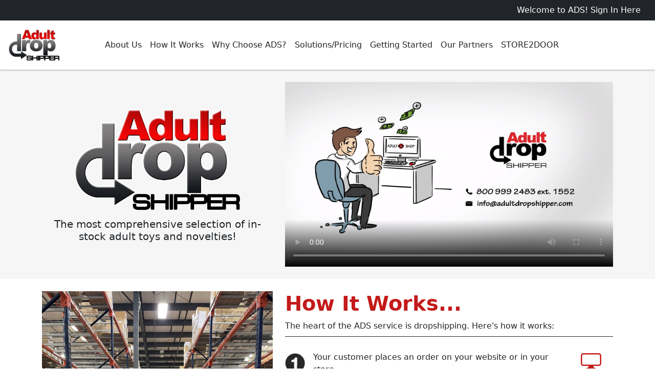

--- FILE ---
content_type: text/html;charset=UTF-8
request_url: https://adultdropshipper.com/welcome
body_size: 14644
content:


<!DOCTYPE html>
<html lang="en">
<head>
    <!-- Required meta tags -->
    <meta charset="utf-8">
    <meta name="viewport" content="width=device-width, initial-scale=1, minimum-scale=1">
    <meta http-equiv="cache-control" content="public, max-age=31536000"/>
    <meta http-equiv="expires" content="Mon, 25 Jan 2027 16:32:52 GMT"/>    
    
    
    <link rel="icon" type="image/ico" href="/images/logos/ADS-favicon-16x16.ico">
    
            <title>Adult Dropshipping | Wholesale Sex Toys & Novelties Supplier</title>
            <meta name="description" content="Start your adult toy dropshipping business with top sex toy suppliers. Get access to wholesale adult novelties, fast shipping, and a trusted sex toy warehouse.">
        
    
    <!-- css links -->
    
        <link rel="stylesheet" href="/css/universal/custom.min.css?v=E5DD2A04AC325BA6F586FF2BA6F45AC2" async>
    
        <link rel="stylesheet" href="/node_modules/bootstrap-icons/font/bootstrap-icons.css?v=E5DD2A04AC325BA6F586FF2BA6F45AC2" async>
    
        <link rel="stylesheet" href="/node_modules/owl.carousel/dist/assets/owl.carousel.min.css?v=E5DD2A04AC325BA6F586FF2BA6F45AC2" async>
    
        <link rel="stylesheet" href="/node_modules/owl.carousel/dist/assets/owl.theme.default.min.css?v=E5DD2A04AC325BA6F586FF2BA6F45AC2" async>
    
        <link rel="stylesheet" href="/css/universal/_main.css?v=E5DD2A04AC325BA6F586FF2BA6F45AC2" async>
    
</head>
<body>    
    <div id="notifications" class="position-fixed start-50 translate-middle-x p-3" style="z-index: 10000; top: 15px;"></div>
    <header>
   
   
    
        <div class="bg-dark">
            <div class="container-fluid">
                <div class="row">
                    <div class="col">
                        <div class="text-end me-sm-3 mb-0 py-2">
                            <span class="text-white">Welcome to ADS! <a class="text-white text-decoration-none" href="/login">Sign In Here</a></span>
                        </div>
                    </div>
                </div>
            </div>
        </div>

        
        <nav class="navbar navbar-expand-md navbar-light nav-border">
            <div class="container-fluid">
                <a class="navbar-brand w-25" href="/">
                    <img class="logo" src="/images/logos/adsLogo.png" alt="">
                </a> 
                <button class="navbar-toggler" type="button" data-bs-toggle="collapse" data-bs-target="#navbarSupportedContent" aria-controls="navbarSupportedContent" aria-expanded="false" aria-label="Toggle navigation">
                    <span class="navbar-toggler-icon"></span>
                </button>            
                <div class="collapse navbar-collapse w-100" id="navbarSupportedContent">                        
                    <ul class="navbar-nav mb-0 w-100 justify-content-center">
                        <li class="nav-item">
                            <a class="text-nowrap nav-link text-dark" href="/AboutUs">About Us</a>
                        </li>
                        <li class="nav-item">
                            <a class="text-nowrap nav-link text-dark" href="/How%20It%20Works">How It Works</a>
                        </li>
                        <li class="nav-item">
                            <a class="text-nowrap nav-link text-dark" href="/Why%20Choose%20ADS">Why Choose ADS?</a>
                        </li>                        
                        <li class="nav-item">
                            <a class="text-nowrap nav-link text-dark" href="/pricing">Solutions/Pricing</a>
                        </li>
                        <li class="nav-item">
                            <a class="text-nowrap nav-link text-dark" href="/gettingStarted">Getting Started</a>
                        </li>
                        <li class="nav-item">
                            <a class="text-nowrap nav-link text-dark" href="/Our Partners">Our Partners</a>
                        </li>                       
                        <li class="nav-item">
                            <a class="text-nowrap nav-link text-dark" href="https://store2doornow.com/" target="_blank">STORE2DOOR</a>
                        </li>
                    </ul>
                </div>
                <div class="w-25 d-none d-md-block"><!--empty spacer--></div>
            </div>
        </nav>
        
</header>     
        <main role="main">
            <div class="container py-4">
	<div class="row align-items-center">
		<div class="col-12 col-lg-5 text-center">
			<img class="img-fluid px-5" src="/images/logos/adsLogo.png">			
			
			<h5>The most comprehensive selection of in-stock adult toys and novelties!</h5>
		</div>
		<div class="col-12 col-lg-7">
			<div class="ratio ratio-16x9 mt-2 mt-lg-0">
				<video title="ADS Video" controls="controls" poster="/images/welcome/videoThumbnail.jpg" style="object-fit: fill;">
					<source src="https://d2wvlozcxu9ztl.cloudfront.net/ads.mp4" type="video/mp4">
				</video>
			</div>
		</div>
	</div>
</div>

<div id="how" class="bg-white py-4">
	<div class="container">
		<div class="row align-items-center">
			<div class="d-none d-lg-block col-lg-5">
				<img class="img-fluid text-center" src="/images/welcome/warehouse2.jpg">
			</div>
			<div class="col-12 col-lg-7">
				<h1 class="text-ads-red fw-bold">How It Works...</h1>
				<p class="pb-2 border-bottom border-dark"> The heart of the ADS service is dropshipping. Here's how it works:</p>

				<div class="row align-items-center mt-4">
					<div class="col-2 col-md-1 text-lg-center">
						<img src="/images/welcome/1.png">
					</div>
					<div class="col-8 col-md-9">
						<p class="mb-0">Your customer places an order on your website or in your store.</p>
					</div>
					<div class="col-2 text-center">
						<h1><i class="bi bi-display text-ads-red"></i></h1>
					</div>
				</div>
				<div class="row align-items-center">				
					<div class="col-10">
						<hr class="border-top border-dark">
					</div>
					<div class="col-2 text-center">
						<h2><i class="bi bi-chevron-compact-down"></i></h2>
					</div>
				</div>

				<div class="row align-items-center">
					<div class="col-2 col-md-1 text-lg-center">
						<img src="/images/welcome/2.png">
					</div>
					<div class="col-8 col-md-9">
						<p class="mb-0">The order is sent to us manually by you or automatically by your website - you choose.</p>
					</div>
					<div class="col-2 text-center">
						<h1><i class="bi bi-arrow-left-right text-ads-red"></i></h1>
					</div>
				</div>
				<div class="row align-items-center">				
					<div class="col-10">
						<hr class="border-top border-dark">
					</div>
					<div class="col-2 text-center">
						<h2><i class="bi bi-chevron-compact-down"></i></h2>
					</div>
				</div>

				<div class="row align-items-center">
					<div class="col-2 col-md-1 text-lg-center">
						<img src="/images/welcome/3.png">
					</div>
					<div class="col-8 col-md-9">
						<p class="mb-0">We pick, pack and ship the order.</p>
					</div>
					<div class="col-2 text-center">
						<h1><i class="bi bi-truck text-ads-red"></i></h1>
					</div>
				</div>
				<div class="row align-items-center">
					<div class="col-10">
						<hr class="border-top border-dark">
					</div>
					<div class="col-2 text-center">
						<h2><i class="bi bi-chevron-compact-down"></i></h2>
					</div>
				</div>

				<div class="row align-items-center">
					<div class="col-2 col-md-1 text-lg-center">
						<img src="/images/welcome/4.png">
					</div>
					<div class="col-8 col-md-9">
						<p class="mb-0">The items are delivered directly to your customer with your company name on the packing slip.</p>
					</div>
					<div class="col-2 text-center">
						<h1><i class="bi bi-box-seam text-ads-red"></i></h1>
					</div>
				</div>
				<div class="row mt-5 pt-3">
					<div class="col-12">
						<a href="/pricing" class="btn btn-lg btn-ads-red w-100 text-light mt-3">Our Service Solutions and Pricing <i class="bi bi-chevron-double-right"></i></a>						
					</div>
				</div>
			</div>

		</div>
	</div>
</div>

<div id="why" class="container py-4">
	<div class="row">
		<div class="col-12">
			<h1 class="text-ads-red fw-bold">Why Choose Adult Drop Shipper?</h1>
			<p>Adult Drop Shipper is the PERFECT solution for your growing adult business. ADS does not simply relay orders to third-party fulfillment centers, we bring you the thousands of stocked items from ECN and XGEN. By choosing to partner with us, you can instantly offer your customers the entire ECN and XGEN catalog: <span class="fw-bold fst-italic">our warehouse is your warehouse!</span></p>
		</div>
		<div class="col-12 col-lg-6">
			<h3 class="text-ads-red fw-bold">Key Benefits of Adult Drop Shipper:</h3>
			<ul>
				<li>Discrete shipping & packaging </li>
				<li>Huge selection of products from more than 150 vendors</li>
				<li>No inventory to stock, no high overhead costs</li>
				<li>Most orders ship within 24 business hours</li>
				<li>Automated catalog/inventory data feed options available</li>
				<li>Orders ship to your customer under your name</li>
				<li>Fulfill orders as Ship Complete or Fill & Kill</li>
				<li>Maintain control over pricing, site design, shipping options, promotions, sales, etc...</li>
			</ul>
		</div>
		<div class="col-12 col-lg-6">
			<h3 class="text-ads-red fw-bold">Who can use Adult Drop Shipper?</h3>
			<ul>
				<li>"Brick-and-mortar" stores (toy/novelty and bookstores)</li>
				<li>Online adult stores</li>
				<li>Adult home party consultants</li>
				<li>Mail order companies (online and offline)</li>
				<li>Marketplace and Power Sellers</li>
			</ul>
		</div>
		<div class="col-12">
			<a class="btn btn-lg btn-ads-red w-100 text-light" href="/gettingStarted">Get Started Now <i class="bi bi-chevron-double-right"></i></a>
		</div>
	</div>
</div>
        </main>
    <footer>
	<div class="container">
        
            <div class="row mt-3 pt-3 gy-4 gy-lg-0 justify-content-around">
                <div class="col-6 col-sm-4 col-lg-2 text-center">
                    <a class="text-center" href="/">
                        <img src="/images/logos/adsLogo2.png" class="img-fluid" alt="">    
                    </a>                
                </div>
                <div class="col-6 col-sm-4 col-lg-3 text-center">
                    <h5 class="text-uppercase">Information</h5>
                    <p>
                        <a class="link-text" href="/aboutUs">About Us</a> <br>
                        <a class="link-text" href="how it works">How It Works</a><br>
                        <a class="link-text" href="why choose ads">Why Choose ADS?</a> <br
                        <a class="link-text" href="/faq">FAQ</a> <br>
                    </p>
                </div>
                <div class="col-6 col-sm-4 col-lg-3 text-center">
                    <h5 class="text-uppercase">Work with us</h5>
                    <p>                        
                        <a class="link-text" href="/gettingStarted">Getting Started</a> <br>
                        <a class="link-text" href="/pricing">Solutions/Pricing</a><br>
                        <a class="link-text" href="/our partners">Our Partners</a> <br>
                        <a class="link-text" href="https://store2doornow.com/" target="_blank">STORE2DOOR</a>
                    </p>
                </div>
                
                <div class="col-6 col-sm-4 col-lg-3  text-center text-lg-start ">                
                    <h5 class="text-uppercase">Contact Us</h5>
                    <address>
                        Tel: (800) 999-2483 x1552 <br />
                        Email: <a class="text-black" href="mailto:info@adultdropshipper.com">info@adultdropshipper.com</a><br/>
                        59 Lake Dr.<br/>
                        Hightstown, NJ 08520
                    </address>
                </div>            
            </div>        
            <div class="row justify-content-center align-items-center pb-3 mt-3">
                <div class="col-8 col-sm-9 text-center">
                    18 U.S.C. 2257 Recording-Keeping Requirements Compliance Statement | Copyright &#xA9; 2026 Adult Drop Shipper. All rights reserved.
                </div>
            </div>
        
    </div>	
</footer>
        <script type="text/javascript" src="/node_modules/bootstrap/dist/js/bootstrap.bundle.min.js?v=E5DD2A04AC325BA6F586FF2BA6F45AC2" defer></script>
    
        <script type="text/javascript" src="/node_modules/chart.js/dist/chart.min.js?v=E5DD2A04AC325BA6F586FF2BA6F45AC2" defer></script>
    
        <script type="text/javascript" src="/node_modules/jquery/dist/jquery.min.js?v=E5DD2A04AC325BA6F586FF2BA6F45AC2" defer></script>
    
        <script type="text/javascript" src="/node_modules/owl.carousel/dist/owl.carousel.min.js?v=E5DD2A04AC325BA6F586FF2BA6F45AC2" defer></script>
    
        <script type="text/javascript" src="/js/universal/server.js?v=E5DD2A04AC325BA6F586FF2BA6F45AC2" defer></script>
    
        <script type="text/javascript" src="/js/universal/notification.js?v=E5DD2A04AC325BA6F586FF2BA6F45AC2" defer></script>
    
        <script type="text/javascript" src="/js/universal/button.js?v=E5DD2A04AC325BA6F586FF2BA6F45AC2" defer></script>
    
        <script type="text/javascript" src="/js/universal/confirmModal.js?v=E5DD2A04AC325BA6F586FF2BA6F45AC2" defer></script>
    
        <script type="text/javascript" src="/js/universal/reload.js?v=E5DD2A04AC325BA6F586FF2BA6F45AC2" defer></script>
    
        <script type="text/javascript" src="/js/universal/searchBy.js?v=E5DD2A04AC325BA6F586FF2BA6F45AC2" defer></script>
    
        <script type="text/javascript" src="/js/universal/_main.js?v=E5DD2A04AC325BA6F586FF2BA6F45AC2" defer></script>
    

    
    <script type="text/javascript">
        window._mfq = window._mfq || [];
        (function() {
            var mf = document.createElement("script");
            mf.type = "text/javascript"; mf.defer = true;
            mf.src = "//cdn.mouseflow.com/projects/490ec791-66e7-4eb5-bcb7-8b43c24c86ae.js";
            document.getElementsByTagName("head")[0].appendChild(mf);
        })();
    </script>
</body>
</html>

--- FILE ---
content_type: text/css
request_url: https://adultdropshipper.com/css/universal/custom.min.css?v=E5DD2A04AC325BA6F586FF2BA6F45AC2
body_size: 487567
content:
/*!
 * Bootstrap v5.1.3 (https://getbootstrap.com/)
 * Copyright 2011-2021 The Bootstrap Authors
 * Copyright 2011-2021 Twitter, Inc.
 * Licensed under MIT (https://github.com/twbs/bootstrap/blob/main/LICENSE)
 */:root{--bs-blue: #0d6efd;--bs-indigo: #6610f2;--bs-purple: #6f42c1;--bs-pink: #d63384;--bs-red: #dc3545;--bs-orange: #fd7e14;--bs-yellow: #ffc107;--bs-green: #198754;--bs-teal: #20c997;--bs-cyan: #0dcaf0;--bs-white: #fff;--bs-gray: #6c757d;--bs-gray-dark: #343a40;--bs-gray-100: #f8f9fa;--bs-gray-200: #e9ecef;--bs-gray-300: #dee2e6;--bs-gray-400: #ced4da;--bs-gray-500: #adb5bd;--bs-gray-600: #6c757d;--bs-gray-700: #495057;--bs-gray-800: #343a40;--bs-gray-900: #212529;--bs-primary: #0d6efd;--bs-secondary: #6c757d;--bs-success: #198754;--bs-info: #0dcaf0;--bs-warning: #ffc107;--bs-danger: #dc3545;--bs-light: #f8f9fa;--bs-dark: #212529;--bs-ads-orange: #EA8A22;--bs-ads-red: #C41A1A;--bs-white: #000000;--bs-primary-rgb: 13, 110, 253;--bs-secondary-rgb: 108, 117, 125;--bs-success-rgb: 25, 135, 84;--bs-info-rgb: 13, 202, 240;--bs-warning-rgb: 255, 193, 7;--bs-danger-rgb: 220, 53, 69;--bs-light-rgb: 248, 249, 250;--bs-dark-rgb: 33, 37, 41;--bs-ads-orange-rgb: 234, 138, 34;--bs-ads-red-rgb: 196, 26, 26;--bs-white-rgb: 0, 0, 0;--bs-white-rgb: 255, 255, 255;--bs-black-rgb: 0, 0, 0;--bs-body-color-rgb: 33, 37, 41;--bs-body-bg-rgb: 255, 255, 255;--bs-font-sans-serif: system-ui, -apple-system, "Segoe UI", Roboto, "Helvetica Neue", Arial, "Noto Sans", "Liberation Sans", sans-serif, "Apple Color Emoji", "Segoe UI Emoji", "Segoe UI Symbol", "Noto Color Emoji";--bs-font-monospace: SFMono-Regular, Menlo, Monaco, Consolas, "Liberation Mono", "Courier New", monospace;--bs-gradient: linear-gradient(180deg, rgba(255, 255, 255, 0.15), rgba(255, 255, 255, 0));--bs-body-font-family: var(--bs-font-sans-serif);--bs-body-font-size: 1rem;--bs-body-font-weight: 400;--bs-body-line-height: 1.5;--bs-body-color: #212529;--bs-body-bg: #fff}*,*::before,*::after{box-sizing:border-box}@media(prefers-reduced-motion: no-preference){:root{scroll-behavior:smooth}}body{margin:0;font-family:var(--bs-body-font-family);font-size:var(--bs-body-font-size);font-weight:var(--bs-body-font-weight);line-height:var(--bs-body-line-height);color:var(--bs-body-color);text-align:var(--bs-body-text-align);background-color:var(--bs-body-bg);-webkit-text-size-adjust:100%;-webkit-tap-highlight-color:rgba(0,0,0,0)}hr{margin:1rem 0;color:inherit;background-color:currentColor;border:0;opacity:.25}hr:not([size]){height:1px}h6,.h6,h5,.h5,h4,.h4,h3,.h3,h2,.h2,h1,.h1{margin-top:0;margin-bottom:.5rem;font-weight:500;line-height:1.2}h1,.h1{font-size:calc(1.375rem + 1.5vw)}@media(min-width: 1200px){h1,.h1{font-size:2.5rem}}h2,.h2{font-size:calc(1.325rem + 0.9vw)}@media(min-width: 1200px){h2,.h2{font-size:2rem}}h3,.h3{font-size:calc(1.3rem + 0.6vw)}@media(min-width: 1200px){h3,.h3{font-size:1.75rem}}h4,.h4{font-size:calc(1.275rem + 0.3vw)}@media(min-width: 1200px){h4,.h4{font-size:1.5rem}}h5,.h5{font-size:1.25rem}h6,.h6{font-size:1rem}p{margin-top:0;margin-bottom:1rem}abbr[title],abbr[data-bs-original-title]{-webkit-text-decoration:underline dotted;text-decoration:underline dotted;cursor:help;-webkit-text-decoration-skip-ink:none;text-decoration-skip-ink:none}address{margin-bottom:1rem;font-style:normal;line-height:inherit}ol,ul{padding-left:2rem}ol,ul,dl{margin-top:0;margin-bottom:1rem}ol ol,ul ul,ol ul,ul ol{margin-bottom:0}dt{font-weight:700}dd{margin-bottom:.5rem;margin-left:0}blockquote{margin:0 0 1rem}b,strong{font-weight:bolder}small,.small{font-size:0.875em}mark,.mark{padding:.2em;background-color:#fcf8e3}sub,sup{position:relative;font-size:0.75em;line-height:0;vertical-align:baseline}sub{bottom:-0.25em}sup{top:-0.5em}a{color:#0d6efd;text-decoration:underline}a:hover{color:#0a58ca}a:not([href]):not([class]),a:not([href]):not([class]):hover{color:inherit;text-decoration:none}pre,code,kbd,samp{font-family:var(--bs-font-monospace);font-size:1em;direction:ltr /* rtl:ignore */;unicode-bidi:bidi-override}pre{display:block;margin-top:0;margin-bottom:1rem;overflow:auto;font-size:0.875em}pre code{font-size:inherit;color:inherit;word-break:normal}code{font-size:0.875em;color:#d63384;word-wrap:break-word}a>code{color:inherit}kbd{padding:.2rem .4rem;font-size:0.875em;color:#fff;background-color:#212529;border-radius:.2rem}kbd kbd{padding:0;font-size:1em;font-weight:700}figure{margin:0 0 1rem}img,svg{vertical-align:middle}table{caption-side:bottom;border-collapse:collapse}caption{padding-top:.5rem;padding-bottom:.5rem;color:#6c757d;text-align:left}th{text-align:inherit;text-align:-webkit-match-parent}thead,tbody,tfoot,tr,td,th{border-color:inherit;border-style:solid;border-width:0}label{display:inline-block}button{border-radius:0}button:focus:not(:focus-visible){outline:0}input,button,select,optgroup,textarea{margin:0;font-family:inherit;font-size:inherit;line-height:inherit}button,select{text-transform:none}[role=button]{cursor:pointer}select{word-wrap:normal}select:disabled{opacity:1}[list]::-webkit-calendar-picker-indicator{display:none}button,[type=button],[type=reset],[type=submit]{-webkit-appearance:button}button:not(:disabled),[type=button]:not(:disabled),[type=reset]:not(:disabled),[type=submit]:not(:disabled){cursor:pointer}::-moz-focus-inner{padding:0;border-style:none}textarea{resize:vertical}fieldset{min-width:0;padding:0;margin:0;border:0}legend{float:left;width:100%;padding:0;margin-bottom:.5rem;font-size:calc(1.275rem + 0.3vw);line-height:inherit}@media(min-width: 1200px){legend{font-size:1.5rem}}legend+*{clear:left}::-webkit-datetime-edit-fields-wrapper,::-webkit-datetime-edit-text,::-webkit-datetime-edit-minute,::-webkit-datetime-edit-hour-field,::-webkit-datetime-edit-day-field,::-webkit-datetime-edit-month-field,::-webkit-datetime-edit-year-field{padding:0}::-webkit-inner-spin-button{height:auto}[type=search]{outline-offset:-2px;-webkit-appearance:textfield}::-webkit-search-decoration{-webkit-appearance:none}::-webkit-color-swatch-wrapper{padding:0}::-webkit-file-upload-button{font:inherit}::file-selector-button{font:inherit}::-webkit-file-upload-button{font:inherit;-webkit-appearance:button}output{display:inline-block}iframe{border:0}summary{display:list-item;cursor:pointer}progress{vertical-align:baseline}[hidden]{display:none !important}.lead{font-size:1.25rem;font-weight:300}.display-1{font-size:calc(1.625rem + 4.5vw);font-weight:300;line-height:1.2}@media(min-width: 1200px){.display-1{font-size:5rem}}.display-2{font-size:calc(1.575rem + 3.9vw);font-weight:300;line-height:1.2}@media(min-width: 1200px){.display-2{font-size:4.5rem}}.display-3{font-size:calc(1.525rem + 3.3vw);font-weight:300;line-height:1.2}@media(min-width: 1200px){.display-3{font-size:4rem}}.display-4{font-size:calc(1.475rem + 2.7vw);font-weight:300;line-height:1.2}@media(min-width: 1200px){.display-4{font-size:3.5rem}}.display-5{font-size:calc(1.425rem + 2.1vw);font-weight:300;line-height:1.2}@media(min-width: 1200px){.display-5{font-size:3rem}}.display-6{font-size:calc(1.375rem + 1.5vw);font-weight:300;line-height:1.2}@media(min-width: 1200px){.display-6{font-size:2.5rem}}.list-unstyled{padding-left:0;list-style:none}.list-inline{padding-left:0;list-style:none}.list-inline-item{display:inline-block}.list-inline-item:not(:last-child){margin-right:.5rem}.initialism{font-size:0.875em;text-transform:uppercase}.blockquote{margin-bottom:1rem;font-size:1.25rem}.blockquote>:last-child{margin-bottom:0}.blockquote-footer{margin-top:-1rem;margin-bottom:1rem;font-size:0.875em;color:#6c757d}.blockquote-footer::before{content:"— "}.img-fluid{max-width:100%;height:auto}.img-thumbnail{padding:.25rem;background-color:#fff;border:1px solid #dee2e6;border-radius:.25rem;max-width:100%;height:auto}.figure{display:inline-block}.figure-img{margin-bottom:.5rem;line-height:1}.figure-caption{font-size:0.875em;color:#6c757d}.container,.container-fluid,.container-xxl,.container-xl,.container-lg,.container-md,.container-sm{width:100%;padding-right:var(--bs-gutter-x, 0.75rem);padding-left:var(--bs-gutter-x, 0.75rem);margin-right:auto;margin-left:auto}@media(min-width: 576px){.container-sm,.container{max-width:540px}}@media(min-width: 768px){.container-md,.container-sm,.container{max-width:720px}}@media(min-width: 992px){.container-lg,.container-md,.container-sm,.container{max-width:960px}}@media(min-width: 1200px){.container-xl,.container-lg,.container-md,.container-sm,.container{max-width:1140px}}@media(min-width: 1400px){.container-xxl,.container-xl,.container-lg,.container-md,.container-sm,.container{max-width:1320px}}.row{--bs-gutter-x: 1.5rem;--bs-gutter-y: 0;display:flex;flex-wrap:wrap;margin-top:calc(-1*var(--bs-gutter-y));margin-right:calc(-0.5*var(--bs-gutter-x));margin-left:calc(-0.5*var(--bs-gutter-x))}.row>*{flex-shrink:0;width:100%;max-width:100%;padding-right:calc(var(--bs-gutter-x)*.5);padding-left:calc(var(--bs-gutter-x)*.5);margin-top:var(--bs-gutter-y)}.col{flex:1 0 0%}.row-cols-auto>*{flex:0 0 auto;width:auto}.row-cols-1>*{flex:0 0 auto;width:100%}.row-cols-2>*{flex:0 0 auto;width:50%}.row-cols-3>*{flex:0 0 auto;width:33.3333333333%}.row-cols-4>*{flex:0 0 auto;width:25%}.row-cols-5>*{flex:0 0 auto;width:20%}.row-cols-6>*{flex:0 0 auto;width:16.6666666667%}.col-auto{flex:0 0 auto;width:auto}.col-1{flex:0 0 auto;width:8.33333333%}.col-2{flex:0 0 auto;width:16.66666667%}.col-3{flex:0 0 auto;width:25%}.col-4{flex:0 0 auto;width:33.33333333%}.col-5{flex:0 0 auto;width:41.66666667%}.col-6{flex:0 0 auto;width:50%}.col-7{flex:0 0 auto;width:58.33333333%}.col-8{flex:0 0 auto;width:66.66666667%}.col-9{flex:0 0 auto;width:75%}.col-10{flex:0 0 auto;width:83.33333333%}.col-11{flex:0 0 auto;width:91.66666667%}.col-12{flex:0 0 auto;width:100%}.offset-1{margin-left:8.33333333%}.offset-2{margin-left:16.66666667%}.offset-3{margin-left:25%}.offset-4{margin-left:33.33333333%}.offset-5{margin-left:41.66666667%}.offset-6{margin-left:50%}.offset-7{margin-left:58.33333333%}.offset-8{margin-left:66.66666667%}.offset-9{margin-left:75%}.offset-10{margin-left:83.33333333%}.offset-11{margin-left:91.66666667%}.g-0,.gx-0{--bs-gutter-x: 0}.g-0,.gy-0{--bs-gutter-y: 0}.g-1,.gx-1{--bs-gutter-x: 0.25rem}.g-1,.gy-1{--bs-gutter-y: 0.25rem}.g-2,.gx-2{--bs-gutter-x: 0.5rem}.g-2,.gy-2{--bs-gutter-y: 0.5rem}.g-3,.gx-3{--bs-gutter-x: 1rem}.g-3,.gy-3{--bs-gutter-y: 1rem}.g-4,.gx-4{--bs-gutter-x: 1.5rem}.g-4,.gy-4{--bs-gutter-y: 1.5rem}.g-5,.gx-5{--bs-gutter-x: 3rem}.g-5,.gy-5{--bs-gutter-y: 3rem}@media(min-width: 576px){.col-sm{flex:1 0 0%}.row-cols-sm-auto>*{flex:0 0 auto;width:auto}.row-cols-sm-1>*{flex:0 0 auto;width:100%}.row-cols-sm-2>*{flex:0 0 auto;width:50%}.row-cols-sm-3>*{flex:0 0 auto;width:33.3333333333%}.row-cols-sm-4>*{flex:0 0 auto;width:25%}.row-cols-sm-5>*{flex:0 0 auto;width:20%}.row-cols-sm-6>*{flex:0 0 auto;width:16.6666666667%}.col-sm-auto{flex:0 0 auto;width:auto}.col-sm-1{flex:0 0 auto;width:8.33333333%}.col-sm-2{flex:0 0 auto;width:16.66666667%}.col-sm-3{flex:0 0 auto;width:25%}.col-sm-4{flex:0 0 auto;width:33.33333333%}.col-sm-5{flex:0 0 auto;width:41.66666667%}.col-sm-6{flex:0 0 auto;width:50%}.col-sm-7{flex:0 0 auto;width:58.33333333%}.col-sm-8{flex:0 0 auto;width:66.66666667%}.col-sm-9{flex:0 0 auto;width:75%}.col-sm-10{flex:0 0 auto;width:83.33333333%}.col-sm-11{flex:0 0 auto;width:91.66666667%}.col-sm-12{flex:0 0 auto;width:100%}.offset-sm-0{margin-left:0}.offset-sm-1{margin-left:8.33333333%}.offset-sm-2{margin-left:16.66666667%}.offset-sm-3{margin-left:25%}.offset-sm-4{margin-left:33.33333333%}.offset-sm-5{margin-left:41.66666667%}.offset-sm-6{margin-left:50%}.offset-sm-7{margin-left:58.33333333%}.offset-sm-8{margin-left:66.66666667%}.offset-sm-9{margin-left:75%}.offset-sm-10{margin-left:83.33333333%}.offset-sm-11{margin-left:91.66666667%}.g-sm-0,.gx-sm-0{--bs-gutter-x: 0}.g-sm-0,.gy-sm-0{--bs-gutter-y: 0}.g-sm-1,.gx-sm-1{--bs-gutter-x: 0.25rem}.g-sm-1,.gy-sm-1{--bs-gutter-y: 0.25rem}.g-sm-2,.gx-sm-2{--bs-gutter-x: 0.5rem}.g-sm-2,.gy-sm-2{--bs-gutter-y: 0.5rem}.g-sm-3,.gx-sm-3{--bs-gutter-x: 1rem}.g-sm-3,.gy-sm-3{--bs-gutter-y: 1rem}.g-sm-4,.gx-sm-4{--bs-gutter-x: 1.5rem}.g-sm-4,.gy-sm-4{--bs-gutter-y: 1.5rem}.g-sm-5,.gx-sm-5{--bs-gutter-x: 3rem}.g-sm-5,.gy-sm-5{--bs-gutter-y: 3rem}}@media(min-width: 768px){.col-md{flex:1 0 0%}.row-cols-md-auto>*{flex:0 0 auto;width:auto}.row-cols-md-1>*{flex:0 0 auto;width:100%}.row-cols-md-2>*{flex:0 0 auto;width:50%}.row-cols-md-3>*{flex:0 0 auto;width:33.3333333333%}.row-cols-md-4>*{flex:0 0 auto;width:25%}.row-cols-md-5>*{flex:0 0 auto;width:20%}.row-cols-md-6>*{flex:0 0 auto;width:16.6666666667%}.col-md-auto{flex:0 0 auto;width:auto}.col-md-1{flex:0 0 auto;width:8.33333333%}.col-md-2{flex:0 0 auto;width:16.66666667%}.col-md-3{flex:0 0 auto;width:25%}.col-md-4{flex:0 0 auto;width:33.33333333%}.col-md-5{flex:0 0 auto;width:41.66666667%}.col-md-6{flex:0 0 auto;width:50%}.col-md-7{flex:0 0 auto;width:58.33333333%}.col-md-8{flex:0 0 auto;width:66.66666667%}.col-md-9{flex:0 0 auto;width:75%}.col-md-10{flex:0 0 auto;width:83.33333333%}.col-md-11{flex:0 0 auto;width:91.66666667%}.col-md-12{flex:0 0 auto;width:100%}.offset-md-0{margin-left:0}.offset-md-1{margin-left:8.33333333%}.offset-md-2{margin-left:16.66666667%}.offset-md-3{margin-left:25%}.offset-md-4{margin-left:33.33333333%}.offset-md-5{margin-left:41.66666667%}.offset-md-6{margin-left:50%}.offset-md-7{margin-left:58.33333333%}.offset-md-8{margin-left:66.66666667%}.offset-md-9{margin-left:75%}.offset-md-10{margin-left:83.33333333%}.offset-md-11{margin-left:91.66666667%}.g-md-0,.gx-md-0{--bs-gutter-x: 0}.g-md-0,.gy-md-0{--bs-gutter-y: 0}.g-md-1,.gx-md-1{--bs-gutter-x: 0.25rem}.g-md-1,.gy-md-1{--bs-gutter-y: 0.25rem}.g-md-2,.gx-md-2{--bs-gutter-x: 0.5rem}.g-md-2,.gy-md-2{--bs-gutter-y: 0.5rem}.g-md-3,.gx-md-3{--bs-gutter-x: 1rem}.g-md-3,.gy-md-3{--bs-gutter-y: 1rem}.g-md-4,.gx-md-4{--bs-gutter-x: 1.5rem}.g-md-4,.gy-md-4{--bs-gutter-y: 1.5rem}.g-md-5,.gx-md-5{--bs-gutter-x: 3rem}.g-md-5,.gy-md-5{--bs-gutter-y: 3rem}}@media(min-width: 992px){.col-lg{flex:1 0 0%}.row-cols-lg-auto>*{flex:0 0 auto;width:auto}.row-cols-lg-1>*{flex:0 0 auto;width:100%}.row-cols-lg-2>*{flex:0 0 auto;width:50%}.row-cols-lg-3>*{flex:0 0 auto;width:33.3333333333%}.row-cols-lg-4>*{flex:0 0 auto;width:25%}.row-cols-lg-5>*{flex:0 0 auto;width:20%}.row-cols-lg-6>*{flex:0 0 auto;width:16.6666666667%}.col-lg-auto{flex:0 0 auto;width:auto}.col-lg-1{flex:0 0 auto;width:8.33333333%}.col-lg-2{flex:0 0 auto;width:16.66666667%}.col-lg-3{flex:0 0 auto;width:25%}.col-lg-4{flex:0 0 auto;width:33.33333333%}.col-lg-5{flex:0 0 auto;width:41.66666667%}.col-lg-6{flex:0 0 auto;width:50%}.col-lg-7{flex:0 0 auto;width:58.33333333%}.col-lg-8{flex:0 0 auto;width:66.66666667%}.col-lg-9{flex:0 0 auto;width:75%}.col-lg-10{flex:0 0 auto;width:83.33333333%}.col-lg-11{flex:0 0 auto;width:91.66666667%}.col-lg-12{flex:0 0 auto;width:100%}.offset-lg-0{margin-left:0}.offset-lg-1{margin-left:8.33333333%}.offset-lg-2{margin-left:16.66666667%}.offset-lg-3{margin-left:25%}.offset-lg-4{margin-left:33.33333333%}.offset-lg-5{margin-left:41.66666667%}.offset-lg-6{margin-left:50%}.offset-lg-7{margin-left:58.33333333%}.offset-lg-8{margin-left:66.66666667%}.offset-lg-9{margin-left:75%}.offset-lg-10{margin-left:83.33333333%}.offset-lg-11{margin-left:91.66666667%}.g-lg-0,.gx-lg-0{--bs-gutter-x: 0}.g-lg-0,.gy-lg-0{--bs-gutter-y: 0}.g-lg-1,.gx-lg-1{--bs-gutter-x: 0.25rem}.g-lg-1,.gy-lg-1{--bs-gutter-y: 0.25rem}.g-lg-2,.gx-lg-2{--bs-gutter-x: 0.5rem}.g-lg-2,.gy-lg-2{--bs-gutter-y: 0.5rem}.g-lg-3,.gx-lg-3{--bs-gutter-x: 1rem}.g-lg-3,.gy-lg-3{--bs-gutter-y: 1rem}.g-lg-4,.gx-lg-4{--bs-gutter-x: 1.5rem}.g-lg-4,.gy-lg-4{--bs-gutter-y: 1.5rem}.g-lg-5,.gx-lg-5{--bs-gutter-x: 3rem}.g-lg-5,.gy-lg-5{--bs-gutter-y: 3rem}}@media(min-width: 1200px){.col-xl{flex:1 0 0%}.row-cols-xl-auto>*{flex:0 0 auto;width:auto}.row-cols-xl-1>*{flex:0 0 auto;width:100%}.row-cols-xl-2>*{flex:0 0 auto;width:50%}.row-cols-xl-3>*{flex:0 0 auto;width:33.3333333333%}.row-cols-xl-4>*{flex:0 0 auto;width:25%}.row-cols-xl-5>*{flex:0 0 auto;width:20%}.row-cols-xl-6>*{flex:0 0 auto;width:16.6666666667%}.col-xl-auto{flex:0 0 auto;width:auto}.col-xl-1{flex:0 0 auto;width:8.33333333%}.col-xl-2{flex:0 0 auto;width:16.66666667%}.col-xl-3{flex:0 0 auto;width:25%}.col-xl-4{flex:0 0 auto;width:33.33333333%}.col-xl-5{flex:0 0 auto;width:41.66666667%}.col-xl-6{flex:0 0 auto;width:50%}.col-xl-7{flex:0 0 auto;width:58.33333333%}.col-xl-8{flex:0 0 auto;width:66.66666667%}.col-xl-9{flex:0 0 auto;width:75%}.col-xl-10{flex:0 0 auto;width:83.33333333%}.col-xl-11{flex:0 0 auto;width:91.66666667%}.col-xl-12{flex:0 0 auto;width:100%}.offset-xl-0{margin-left:0}.offset-xl-1{margin-left:8.33333333%}.offset-xl-2{margin-left:16.66666667%}.offset-xl-3{margin-left:25%}.offset-xl-4{margin-left:33.33333333%}.offset-xl-5{margin-left:41.66666667%}.offset-xl-6{margin-left:50%}.offset-xl-7{margin-left:58.33333333%}.offset-xl-8{margin-left:66.66666667%}.offset-xl-9{margin-left:75%}.offset-xl-10{margin-left:83.33333333%}.offset-xl-11{margin-left:91.66666667%}.g-xl-0,.gx-xl-0{--bs-gutter-x: 0}.g-xl-0,.gy-xl-0{--bs-gutter-y: 0}.g-xl-1,.gx-xl-1{--bs-gutter-x: 0.25rem}.g-xl-1,.gy-xl-1{--bs-gutter-y: 0.25rem}.g-xl-2,.gx-xl-2{--bs-gutter-x: 0.5rem}.g-xl-2,.gy-xl-2{--bs-gutter-y: 0.5rem}.g-xl-3,.gx-xl-3{--bs-gutter-x: 1rem}.g-xl-3,.gy-xl-3{--bs-gutter-y: 1rem}.g-xl-4,.gx-xl-4{--bs-gutter-x: 1.5rem}.g-xl-4,.gy-xl-4{--bs-gutter-y: 1.5rem}.g-xl-5,.gx-xl-5{--bs-gutter-x: 3rem}.g-xl-5,.gy-xl-5{--bs-gutter-y: 3rem}}@media(min-width: 1400px){.col-xxl{flex:1 0 0%}.row-cols-xxl-auto>*{flex:0 0 auto;width:auto}.row-cols-xxl-1>*{flex:0 0 auto;width:100%}.row-cols-xxl-2>*{flex:0 0 auto;width:50%}.row-cols-xxl-3>*{flex:0 0 auto;width:33.3333333333%}.row-cols-xxl-4>*{flex:0 0 auto;width:25%}.row-cols-xxl-5>*{flex:0 0 auto;width:20%}.row-cols-xxl-6>*{flex:0 0 auto;width:16.6666666667%}.col-xxl-auto{flex:0 0 auto;width:auto}.col-xxl-1{flex:0 0 auto;width:8.33333333%}.col-xxl-2{flex:0 0 auto;width:16.66666667%}.col-xxl-3{flex:0 0 auto;width:25%}.col-xxl-4{flex:0 0 auto;width:33.33333333%}.col-xxl-5{flex:0 0 auto;width:41.66666667%}.col-xxl-6{flex:0 0 auto;width:50%}.col-xxl-7{flex:0 0 auto;width:58.33333333%}.col-xxl-8{flex:0 0 auto;width:66.66666667%}.col-xxl-9{flex:0 0 auto;width:75%}.col-xxl-10{flex:0 0 auto;width:83.33333333%}.col-xxl-11{flex:0 0 auto;width:91.66666667%}.col-xxl-12{flex:0 0 auto;width:100%}.offset-xxl-0{margin-left:0}.offset-xxl-1{margin-left:8.33333333%}.offset-xxl-2{margin-left:16.66666667%}.offset-xxl-3{margin-left:25%}.offset-xxl-4{margin-left:33.33333333%}.offset-xxl-5{margin-left:41.66666667%}.offset-xxl-6{margin-left:50%}.offset-xxl-7{margin-left:58.33333333%}.offset-xxl-8{margin-left:66.66666667%}.offset-xxl-9{margin-left:75%}.offset-xxl-10{margin-left:83.33333333%}.offset-xxl-11{margin-left:91.66666667%}.g-xxl-0,.gx-xxl-0{--bs-gutter-x: 0}.g-xxl-0,.gy-xxl-0{--bs-gutter-y: 0}.g-xxl-1,.gx-xxl-1{--bs-gutter-x: 0.25rem}.g-xxl-1,.gy-xxl-1{--bs-gutter-y: 0.25rem}.g-xxl-2,.gx-xxl-2{--bs-gutter-x: 0.5rem}.g-xxl-2,.gy-xxl-2{--bs-gutter-y: 0.5rem}.g-xxl-3,.gx-xxl-3{--bs-gutter-x: 1rem}.g-xxl-3,.gy-xxl-3{--bs-gutter-y: 1rem}.g-xxl-4,.gx-xxl-4{--bs-gutter-x: 1.5rem}.g-xxl-4,.gy-xxl-4{--bs-gutter-y: 1.5rem}.g-xxl-5,.gx-xxl-5{--bs-gutter-x: 3rem}.g-xxl-5,.gy-xxl-5{--bs-gutter-y: 3rem}}.table{--bs-table-bg: transparent;--bs-table-accent-bg: transparent;--bs-table-striped-color: #212529;--bs-table-striped-bg: rgba(0, 0, 0, 0.05);--bs-table-active-color: #212529;--bs-table-active-bg: rgba(0, 0, 0, 0.1);--bs-table-hover-color: #212529;--bs-table-hover-bg: rgba(0, 0, 0, 0.075);width:100%;margin-bottom:1rem;color:#212529;vertical-align:top;border-color:#dee2e6}.table>:not(caption)>*>*{padding:.5rem .5rem;background-color:var(--bs-table-bg);border-bottom-width:1px;box-shadow:inset 0 0 0 9999px var(--bs-table-accent-bg)}.table>tbody{vertical-align:inherit}.table>thead{vertical-align:bottom}.table>:not(:first-child){border-top:2px solid currentColor}.caption-top{caption-side:top}.table-sm>:not(caption)>*>*{padding:.25rem .25rem}.table-bordered>:not(caption)>*{border-width:1px 0}.table-bordered>:not(caption)>*>*{border-width:0 1px}.table-borderless>:not(caption)>*>*{border-bottom-width:0}.table-borderless>:not(:first-child){border-top-width:0}.table-striped>tbody>tr:nth-of-type(odd)>*{--bs-table-accent-bg: var(--bs-table-striped-bg);color:var(--bs-table-striped-color)}.table-active{--bs-table-accent-bg: var(--bs-table-active-bg);color:var(--bs-table-active-color)}.table-hover>tbody>tr:hover>*{--bs-table-accent-bg: var(--bs-table-hover-bg);color:var(--bs-table-hover-color)}.table-primary{--bs-table-bg: #cfe2ff;--bs-table-striped-bg: #c5d7f2;--bs-table-striped-color: #000;--bs-table-active-bg: #bacbe6;--bs-table-active-color: #000;--bs-table-hover-bg: #bfd1ec;--bs-table-hover-color: #000;color:#000;border-color:#bacbe6}.table-secondary{--bs-table-bg: #e2e3e5;--bs-table-striped-bg: #d7d8da;--bs-table-striped-color: #000;--bs-table-active-bg: #cbccce;--bs-table-active-color: #000;--bs-table-hover-bg: #d1d2d4;--bs-table-hover-color: #000;color:#000;border-color:#cbccce}.table-success{--bs-table-bg: #d1e7dd;--bs-table-striped-bg: #c7dbd2;--bs-table-striped-color: #000;--bs-table-active-bg: #bcd0c7;--bs-table-active-color: #000;--bs-table-hover-bg: #c1d6cc;--bs-table-hover-color: #000;color:#000;border-color:#bcd0c7}.table-info{--bs-table-bg: #cff4fc;--bs-table-striped-bg: #c5e8ef;--bs-table-striped-color: #000;--bs-table-active-bg: #badce3;--bs-table-active-color: #000;--bs-table-hover-bg: #bfe2e9;--bs-table-hover-color: #000;color:#000;border-color:#badce3}.table-warning{--bs-table-bg: #fff3cd;--bs-table-striped-bg: #f2e7c3;--bs-table-striped-color: #000;--bs-table-active-bg: #e6dbb9;--bs-table-active-color: #000;--bs-table-hover-bg: #ece1be;--bs-table-hover-color: #000;color:#000;border-color:#e6dbb9}.table-danger{--bs-table-bg: #f8d7da;--bs-table-striped-bg: #eccccf;--bs-table-striped-color: #000;--bs-table-active-bg: #dfc2c4;--bs-table-active-color: #000;--bs-table-hover-bg: #e5c7ca;--bs-table-hover-color: #000;color:#000;border-color:#dfc2c4}.table-light{--bs-table-bg: #f8f9fa;--bs-table-striped-bg: #ecedee;--bs-table-striped-color: #000;--bs-table-active-bg: #dfe0e1;--bs-table-active-color: #000;--bs-table-hover-bg: #e5e6e7;--bs-table-hover-color: #000;color:#000;border-color:#dfe0e1}.table-dark{--bs-table-bg: #212529;--bs-table-striped-bg: #2c3034;--bs-table-striped-color: #fff;--bs-table-active-bg: #373b3e;--bs-table-active-color: #fff;--bs-table-hover-bg: #323539;--bs-table-hover-color: #fff;color:#fff;border-color:#373b3e}.table-responsive{overflow-x:auto;-webkit-overflow-scrolling:touch}@media(max-width: 575.98px){.table-responsive-sm{overflow-x:auto;-webkit-overflow-scrolling:touch}}@media(max-width: 767.98px){.table-responsive-md{overflow-x:auto;-webkit-overflow-scrolling:touch}}@media(max-width: 991.98px){.table-responsive-lg{overflow-x:auto;-webkit-overflow-scrolling:touch}}@media(max-width: 1199.98px){.table-responsive-xl{overflow-x:auto;-webkit-overflow-scrolling:touch}}@media(max-width: 1399.98px){.table-responsive-xxl{overflow-x:auto;-webkit-overflow-scrolling:touch}}.form-label{margin-bottom:.5rem}.col-form-label{padding-top:calc(0.375rem + 1px);padding-bottom:calc(0.375rem + 1px);margin-bottom:0;font-size:inherit;line-height:1.5}.col-form-label-lg{padding-top:calc(0.5rem + 1px);padding-bottom:calc(0.5rem + 1px);font-size:1.25rem}.col-form-label-sm{padding-top:calc(0.25rem + 1px);padding-bottom:calc(0.25rem + 1px);font-size:0.875rem}.form-text{margin-top:.25rem;font-size:0.875em;color:#6c757d}.form-control{display:block;width:100%;padding:.375rem .75rem;font-size:1rem;font-weight:400;line-height:1.5;color:#212529;background-color:#fff;background-clip:padding-box;border:1px solid #ced4da;-webkit-appearance:none;-moz-appearance:none;appearance:none;border-radius:.25rem;transition:border-color .15s ease-in-out,box-shadow .15s ease-in-out}@media(prefers-reduced-motion: reduce){.form-control{transition:none}}.form-control[type=file]{overflow:hidden}.form-control[type=file]:not(:disabled):not([readonly]){cursor:pointer}.form-control:focus{color:#212529;background-color:#fff;border-color:#86b7fe;outline:0;box-shadow:0 0 0 .25rem rgba(13,110,253,.25)}.form-control::-webkit-date-and-time-value{height:1.5em}.form-control::-moz-placeholder{color:#6c757d;opacity:1}.form-control:-ms-input-placeholder{color:#6c757d;opacity:1}.form-control::placeholder{color:#6c757d;opacity:1}.form-control:disabled,.form-control[readonly]{background-color:#e9ecef;opacity:1}.form-control::-webkit-file-upload-button{padding:.375rem .75rem;margin:-0.375rem -0.75rem;-webkit-margin-end:.75rem;margin-inline-end:.75rem;color:#212529;background-color:#e9ecef;pointer-events:none;border-color:inherit;border-style:solid;border-width:0;border-inline-end-width:1px;border-radius:0;-webkit-transition:color .15s ease-in-out,background-color .15s ease-in-out,border-color .15s ease-in-out,box-shadow .15s ease-in-out;transition:color .15s ease-in-out,background-color .15s ease-in-out,border-color .15s ease-in-out,box-shadow .15s ease-in-out}.form-control::file-selector-button{padding:.375rem .75rem;margin:-0.375rem -0.75rem;-webkit-margin-end:.75rem;margin-inline-end:.75rem;color:#212529;background-color:#e9ecef;pointer-events:none;border-color:inherit;border-style:solid;border-width:0;border-inline-end-width:1px;border-radius:0;transition:color .15s ease-in-out,background-color .15s ease-in-out,border-color .15s ease-in-out,box-shadow .15s ease-in-out}@media(prefers-reduced-motion: reduce){.form-control::-webkit-file-upload-button{-webkit-transition:none;transition:none}.form-control::file-selector-button{transition:none}}.form-control:hover:not(:disabled):not([readonly])::-webkit-file-upload-button{background-color:#dde0e3}.form-control:hover:not(:disabled):not([readonly])::file-selector-button{background-color:#dde0e3}.form-control::-webkit-file-upload-button{padding:.375rem .75rem;margin:-0.375rem -0.75rem;-webkit-margin-end:.75rem;margin-inline-end:.75rem;color:#212529;background-color:#e9ecef;pointer-events:none;border-color:inherit;border-style:solid;border-width:0;border-inline-end-width:1px;border-radius:0;-webkit-transition:color .15s ease-in-out,background-color .15s ease-in-out,border-color .15s ease-in-out,box-shadow .15s ease-in-out;transition:color .15s ease-in-out,background-color .15s ease-in-out,border-color .15s ease-in-out,box-shadow .15s ease-in-out}@media(prefers-reduced-motion: reduce){.form-control::-webkit-file-upload-button{-webkit-transition:none;transition:none}}.form-control:hover:not(:disabled):not([readonly])::-webkit-file-upload-button{background-color:#dde0e3}.form-control-plaintext{display:block;width:100%;padding:.375rem 0;margin-bottom:0;line-height:1.5;color:#212529;background-color:transparent;border:solid transparent;border-width:1px 0}.form-control-plaintext.form-control-sm,.form-control-plaintext.form-control-lg{padding-right:0;padding-left:0}.form-control-sm{min-height:calc(1.5em + 0.5rem + 2px);padding:.25rem .5rem;font-size:0.875rem;border-radius:.2rem}.form-control-sm::-webkit-file-upload-button{padding:.25rem .5rem;margin:-0.25rem -0.5rem;-webkit-margin-end:.5rem;margin-inline-end:.5rem}.form-control-sm::file-selector-button{padding:.25rem .5rem;margin:-0.25rem -0.5rem;-webkit-margin-end:.5rem;margin-inline-end:.5rem}.form-control-sm::-webkit-file-upload-button{padding:.25rem .5rem;margin:-0.25rem -0.5rem;-webkit-margin-end:.5rem;margin-inline-end:.5rem}.form-control-lg{min-height:calc(1.5em + 1rem + 2px);padding:.5rem 1rem;font-size:1.25rem;border-radius:.3rem}.form-control-lg::-webkit-file-upload-button{padding:.5rem 1rem;margin:-0.5rem -1rem;-webkit-margin-end:1rem;margin-inline-end:1rem}.form-control-lg::file-selector-button{padding:.5rem 1rem;margin:-0.5rem -1rem;-webkit-margin-end:1rem;margin-inline-end:1rem}.form-control-lg::-webkit-file-upload-button{padding:.5rem 1rem;margin:-0.5rem -1rem;-webkit-margin-end:1rem;margin-inline-end:1rem}textarea.form-control{min-height:calc(1.5em + 0.75rem + 2px)}textarea.form-control-sm{min-height:calc(1.5em + 0.5rem + 2px)}textarea.form-control-lg{min-height:calc(1.5em + 1rem + 2px)}.form-control-color{width:3rem;height:auto;padding:.375rem}.form-control-color:not(:disabled):not([readonly]){cursor:pointer}.form-control-color::-moz-color-swatch{height:1.5em;border-radius:.25rem}.form-control-color::-webkit-color-swatch{height:1.5em;border-radius:.25rem}.form-select{display:block;width:100%;padding:.375rem 2.25rem .375rem .75rem;-moz-padding-start:calc(0.75rem - 3px);font-size:1rem;font-weight:400;line-height:1.5;color:#212529;background-color:#fff;background-image:url("data:image/svg+xml,%3csvg xmlns='http://www.w3.org/2000/svg' viewBox='0 0 16 16'%3e%3cpath fill='none' stroke='%23343a40' stroke-linecap='round' stroke-linejoin='round' stroke-width='2' d='M2 5l6 6 6-6'/%3e%3c/svg%3e");background-repeat:no-repeat;background-position:right .75rem center;background-size:16px 12px;border:1px solid #ced4da;border-radius:.25rem;transition:border-color .15s ease-in-out,box-shadow .15s ease-in-out;-webkit-appearance:none;-moz-appearance:none;appearance:none}@media(prefers-reduced-motion: reduce){.form-select{transition:none}}.form-select:focus{border-color:#86b7fe;outline:0;box-shadow:0 0 0 .25rem rgba(13,110,253,.25)}.form-select[multiple],.form-select[size]:not([size="1"]){padding-right:.75rem;background-image:none}.form-select:disabled{background-color:#e9ecef}.form-select:-moz-focusring{color:transparent;text-shadow:0 0 0 #212529}.form-select-sm{padding-top:.25rem;padding-bottom:.25rem;padding-left:.5rem;font-size:0.875rem;border-radius:.2rem}.form-select-lg{padding-top:.5rem;padding-bottom:.5rem;padding-left:1rem;font-size:1.25rem;border-radius:.3rem}.form-check{display:block;min-height:1.5rem;padding-left:1.5em;margin-bottom:.125rem}.form-check .form-check-input{float:left;margin-left:-1.5em}.form-check-input{width:1em;height:1em;margin-top:.25em;vertical-align:top;background-color:#fff;background-repeat:no-repeat;background-position:center;background-size:contain;border:1px solid rgba(0,0,0,.25);-webkit-appearance:none;-moz-appearance:none;appearance:none;-webkit-print-color-adjust:exact;color-adjust:exact}.form-check-input[type=checkbox]{border-radius:.25em}.form-check-input[type=radio]{border-radius:50%}.form-check-input:active{filter:brightness(90%)}.form-check-input:focus{border-color:#86b7fe;outline:0;box-shadow:0 0 0 .25rem rgba(13,110,253,.25)}.form-check-input:checked{background-color:#0d6efd;border-color:#0d6efd}.form-check-input:checked[type=checkbox]{background-image:url("data:image/svg+xml,%3csvg xmlns='http://www.w3.org/2000/svg' viewBox='0 0 20 20'%3e%3cpath fill='none' stroke='%23fff' stroke-linecap='round' stroke-linejoin='round' stroke-width='3' d='M6 10l3 3l6-6'/%3e%3c/svg%3e")}.form-check-input:checked[type=radio]{background-image:url("data:image/svg+xml,%3csvg xmlns='http://www.w3.org/2000/svg' viewBox='-4 -4 8 8'%3e%3ccircle r='2' fill='%23fff'/%3e%3c/svg%3e")}.form-check-input[type=checkbox]:indeterminate{background-color:#0d6efd;border-color:#0d6efd;background-image:url("data:image/svg+xml,%3csvg xmlns='http://www.w3.org/2000/svg' viewBox='0 0 20 20'%3e%3cpath fill='none' stroke='%23fff' stroke-linecap='round' stroke-linejoin='round' stroke-width='3' d='M6 10h8'/%3e%3c/svg%3e")}.form-check-input:disabled{pointer-events:none;filter:none;opacity:.5}.form-check-input[disabled]~.form-check-label,.form-check-input:disabled~.form-check-label{opacity:.5}.form-switch{padding-left:2.5em}.form-switch .form-check-input{width:2em;margin-left:-2.5em;background-image:url("data:image/svg+xml,%3csvg xmlns='http://www.w3.org/2000/svg' viewBox='-4 -4 8 8'%3e%3ccircle r='3' fill='rgba%280, 0, 0, 0.25%29'/%3e%3c/svg%3e");background-position:left center;border-radius:2em;transition:background-position .15s ease-in-out}@media(prefers-reduced-motion: reduce){.form-switch .form-check-input{transition:none}}.form-switch .form-check-input:focus{background-image:url("data:image/svg+xml,%3csvg xmlns='http://www.w3.org/2000/svg' viewBox='-4 -4 8 8'%3e%3ccircle r='3' fill='%2386b7fe'/%3e%3c/svg%3e")}.form-switch .form-check-input:checked{background-position:right center;background-image:url("data:image/svg+xml,%3csvg xmlns='http://www.w3.org/2000/svg' viewBox='-4 -4 8 8'%3e%3ccircle r='3' fill='%23fff'/%3e%3c/svg%3e")}.form-check-inline{display:inline-block;margin-right:1rem}.btn-check{position:absolute;clip:rect(0, 0, 0, 0);pointer-events:none}.btn-check[disabled]+.btn,.btn-check:disabled+.btn{pointer-events:none;filter:none;opacity:.65}.form-range{width:100%;height:1.5rem;padding:0;background-color:transparent;-webkit-appearance:none;-moz-appearance:none;appearance:none}.form-range:focus{outline:0}.form-range:focus::-webkit-slider-thumb{box-shadow:0 0 0 1px #fff,0 0 0 .25rem rgba(13,110,253,.25)}.form-range:focus::-moz-range-thumb{box-shadow:0 0 0 1px #fff,0 0 0 .25rem rgba(13,110,253,.25)}.form-range::-moz-focus-outer{border:0}.form-range::-webkit-slider-thumb{width:1rem;height:1rem;margin-top:-0.25rem;background-color:#0d6efd;border:0;border-radius:1rem;-webkit-transition:background-color .15s ease-in-out,border-color .15s ease-in-out,box-shadow .15s ease-in-out;transition:background-color .15s ease-in-out,border-color .15s ease-in-out,box-shadow .15s ease-in-out;-webkit-appearance:none;appearance:none}@media(prefers-reduced-motion: reduce){.form-range::-webkit-slider-thumb{-webkit-transition:none;transition:none}}.form-range::-webkit-slider-thumb:active{background-color:#b6d4fe}.form-range::-webkit-slider-runnable-track{width:100%;height:.5rem;color:transparent;cursor:pointer;background-color:#dee2e6;border-color:transparent;border-radius:1rem}.form-range::-moz-range-thumb{width:1rem;height:1rem;background-color:#0d6efd;border:0;border-radius:1rem;-moz-transition:background-color .15s ease-in-out,border-color .15s ease-in-out,box-shadow .15s ease-in-out;transition:background-color .15s ease-in-out,border-color .15s ease-in-out,box-shadow .15s ease-in-out;-moz-appearance:none;appearance:none}@media(prefers-reduced-motion: reduce){.form-range::-moz-range-thumb{-moz-transition:none;transition:none}}.form-range::-moz-range-thumb:active{background-color:#b6d4fe}.form-range::-moz-range-track{width:100%;height:.5rem;color:transparent;cursor:pointer;background-color:#dee2e6;border-color:transparent;border-radius:1rem}.form-range:disabled{pointer-events:none}.form-range:disabled::-webkit-slider-thumb{background-color:#adb5bd}.form-range:disabled::-moz-range-thumb{background-color:#adb5bd}.form-floating{position:relative}.form-floating>.form-control,.form-floating>.form-select{height:calc(3.5rem + 2px);line-height:1.25}.form-floating>label{position:absolute;top:0;left:0;height:100%;padding:1rem .75rem;pointer-events:none;border:1px solid transparent;transform-origin:0 0;transition:opacity .1s ease-in-out,transform .1s ease-in-out}@media(prefers-reduced-motion: reduce){.form-floating>label{transition:none}}.form-floating>.form-control{padding:1rem .75rem}.form-floating>.form-control::-moz-placeholder{color:transparent}.form-floating>.form-control:-ms-input-placeholder{color:transparent}.form-floating>.form-control::placeholder{color:transparent}.form-floating>.form-control:not(:-moz-placeholder-shown){padding-top:1.625rem;padding-bottom:.625rem}.form-floating>.form-control:not(:-ms-input-placeholder){padding-top:1.625rem;padding-bottom:.625rem}.form-floating>.form-control:focus,.form-floating>.form-control:not(:placeholder-shown){padding-top:1.625rem;padding-bottom:.625rem}.form-floating>.form-control:-webkit-autofill{padding-top:1.625rem;padding-bottom:.625rem}.form-floating>.form-select{padding-top:1.625rem;padding-bottom:.625rem}.form-floating>.form-control:not(:-moz-placeholder-shown)~label{opacity:.65;transform:scale(0.85) translateY(-0.5rem) translateX(0.15rem)}.form-floating>.form-control:not(:-ms-input-placeholder)~label{opacity:.65;transform:scale(0.85) translateY(-0.5rem) translateX(0.15rem)}.form-floating>.form-control:focus~label,.form-floating>.form-control:not(:placeholder-shown)~label,.form-floating>.form-select~label{opacity:.65;transform:scale(0.85) translateY(-0.5rem) translateX(0.15rem)}.form-floating>.form-control:-webkit-autofill~label{opacity:.65;transform:scale(0.85) translateY(-0.5rem) translateX(0.15rem)}.input-group{position:relative;display:flex;flex-wrap:wrap;align-items:stretch;width:100%}.input-group>.form-control,.input-group>.form-select{position:relative;flex:1 1 auto;width:1%;min-width:0}.input-group>.form-control:focus,.input-group>.form-select:focus{z-index:3}.input-group .btn{position:relative;z-index:2}.input-group .btn:focus{z-index:3}.input-group-text{display:flex;align-items:center;padding:.375rem .75rem;font-size:1rem;font-weight:400;line-height:1.5;color:#212529;text-align:center;white-space:nowrap;background-color:#e9ecef;border:1px solid #ced4da;border-radius:.25rem}.input-group-lg>.form-control,.input-group-lg>.form-select,.input-group-lg>.input-group-text,.input-group-lg>.btn{padding:.5rem 1rem;font-size:1.25rem;border-radius:.3rem}.input-group-sm>.form-control,.input-group-sm>.form-select,.input-group-sm>.input-group-text,.input-group-sm>.btn{padding:.25rem .5rem;font-size:0.875rem;border-radius:.2rem}.input-group-lg>.form-select,.input-group-sm>.form-select{padding-right:3rem}.input-group:not(.has-validation)>:not(:last-child):not(.dropdown-toggle):not(.dropdown-menu),.input-group:not(.has-validation)>.dropdown-toggle:nth-last-child(n+3){border-top-right-radius:0;border-bottom-right-radius:0}.input-group.has-validation>:nth-last-child(n+3):not(.dropdown-toggle):not(.dropdown-menu),.input-group.has-validation>.dropdown-toggle:nth-last-child(n+4){border-top-right-radius:0;border-bottom-right-radius:0}.input-group>:not(:first-child):not(.dropdown-menu):not(.valid-tooltip):not(.valid-feedback):not(.invalid-tooltip):not(.invalid-feedback){margin-left:-1px;border-top-left-radius:0;border-bottom-left-radius:0}.valid-feedback{display:none;width:100%;margin-top:.25rem;font-size:0.875em;color:#198754}.valid-tooltip{position:absolute;top:100%;z-index:5;display:none;max-width:100%;padding:.25rem .5rem;margin-top:.1rem;font-size:0.875rem;color:#fff;background-color:rgba(25,135,84,.9);border-radius:.25rem}.was-validated :valid~.valid-feedback,.was-validated :valid~.valid-tooltip,.is-valid~.valid-feedback,.is-valid~.valid-tooltip{display:block}.was-validated .form-control:valid,.form-control.is-valid{border-color:#198754;padding-right:calc(1.5em + 0.75rem);background-image:url("data:image/svg+xml,%3csvg xmlns='http://www.w3.org/2000/svg' viewBox='0 0 8 8'%3e%3cpath fill='%23198754' d='M2.3 6.73L.6 4.53c-.4-1.04.46-1.4 1.1-.8l1.1 1.4 3.4-3.8c.6-.63 1.6-.27 1.2.7l-4 4.6c-.43.5-.8.4-1.1.1z'/%3e%3c/svg%3e");background-repeat:no-repeat;background-position:right calc(0.375em + 0.1875rem) center;background-size:calc(0.75em + 0.375rem) calc(0.75em + 0.375rem)}.was-validated .form-control:valid:focus,.form-control.is-valid:focus{border-color:#198754;box-shadow:0 0 0 .25rem rgba(25,135,84,.25)}.was-validated textarea.form-control:valid,textarea.form-control.is-valid{padding-right:calc(1.5em + 0.75rem);background-position:top calc(0.375em + 0.1875rem) right calc(0.375em + 0.1875rem)}.was-validated .form-select:valid,.form-select.is-valid{border-color:#198754}.was-validated .form-select:valid:not([multiple]):not([size]),.was-validated .form-select:valid:not([multiple])[size="1"],.form-select.is-valid:not([multiple]):not([size]),.form-select.is-valid:not([multiple])[size="1"]{padding-right:4.125rem;background-image:url("data:image/svg+xml,%3csvg xmlns='http://www.w3.org/2000/svg' viewBox='0 0 16 16'%3e%3cpath fill='none' stroke='%23343a40' stroke-linecap='round' stroke-linejoin='round' stroke-width='2' d='M2 5l6 6 6-6'/%3e%3c/svg%3e"),url("data:image/svg+xml,%3csvg xmlns='http://www.w3.org/2000/svg' viewBox='0 0 8 8'%3e%3cpath fill='%23198754' d='M2.3 6.73L.6 4.53c-.4-1.04.46-1.4 1.1-.8l1.1 1.4 3.4-3.8c.6-.63 1.6-.27 1.2.7l-4 4.6c-.43.5-.8.4-1.1.1z'/%3e%3c/svg%3e");background-position:right .75rem center,center right 2.25rem;background-size:16px 12px,calc(0.75em + 0.375rem) calc(0.75em + 0.375rem)}.was-validated .form-select:valid:focus,.form-select.is-valid:focus{border-color:#198754;box-shadow:0 0 0 .25rem rgba(25,135,84,.25)}.was-validated .form-check-input:valid,.form-check-input.is-valid{border-color:#198754}.was-validated .form-check-input:valid:checked,.form-check-input.is-valid:checked{background-color:#198754}.was-validated .form-check-input:valid:focus,.form-check-input.is-valid:focus{box-shadow:0 0 0 .25rem rgba(25,135,84,.25)}.was-validated .form-check-input:valid~.form-check-label,.form-check-input.is-valid~.form-check-label{color:#198754}.form-check-inline .form-check-input~.valid-feedback{margin-left:.5em}.was-validated .input-group .form-control:valid,.input-group .form-control.is-valid,.was-validated .input-group .form-select:valid,.input-group .form-select.is-valid{z-index:1}.was-validated .input-group .form-control:valid:focus,.input-group .form-control.is-valid:focus,.was-validated .input-group .form-select:valid:focus,.input-group .form-select.is-valid:focus{z-index:3}.invalid-feedback{display:none;width:100%;margin-top:.25rem;font-size:0.875em;color:#dc3545}.invalid-tooltip{position:absolute;top:100%;z-index:5;display:none;max-width:100%;padding:.25rem .5rem;margin-top:.1rem;font-size:0.875rem;color:#fff;background-color:rgba(220,53,69,.9);border-radius:.25rem}.was-validated :invalid~.invalid-feedback,.was-validated :invalid~.invalid-tooltip,.is-invalid~.invalid-feedback,.is-invalid~.invalid-tooltip{display:block}.was-validated .form-control:invalid,.form-control.is-invalid{border-color:#dc3545;padding-right:calc(1.5em + 0.75rem);background-image:url("data:image/svg+xml,%3csvg xmlns='http://www.w3.org/2000/svg' viewBox='0 0 12 12' width='12' height='12' fill='none' stroke='%23dc3545'%3e%3ccircle cx='6' cy='6' r='4.5'/%3e%3cpath stroke-linejoin='round' d='M5.8 3.6h.4L6 6.5z'/%3e%3ccircle cx='6' cy='8.2' r='.6' fill='%23dc3545' stroke='none'/%3e%3c/svg%3e");background-repeat:no-repeat;background-position:right calc(0.375em + 0.1875rem) center;background-size:calc(0.75em + 0.375rem) calc(0.75em + 0.375rem)}.was-validated .form-control:invalid:focus,.form-control.is-invalid:focus{border-color:#dc3545;box-shadow:0 0 0 .25rem rgba(220,53,69,.25)}.was-validated textarea.form-control:invalid,textarea.form-control.is-invalid{padding-right:calc(1.5em + 0.75rem);background-position:top calc(0.375em + 0.1875rem) right calc(0.375em + 0.1875rem)}.was-validated .form-select:invalid,.form-select.is-invalid{border-color:#dc3545}.was-validated .form-select:invalid:not([multiple]):not([size]),.was-validated .form-select:invalid:not([multiple])[size="1"],.form-select.is-invalid:not([multiple]):not([size]),.form-select.is-invalid:not([multiple])[size="1"]{padding-right:4.125rem;background-image:url("data:image/svg+xml,%3csvg xmlns='http://www.w3.org/2000/svg' viewBox='0 0 16 16'%3e%3cpath fill='none' stroke='%23343a40' stroke-linecap='round' stroke-linejoin='round' stroke-width='2' d='M2 5l6 6 6-6'/%3e%3c/svg%3e"),url("data:image/svg+xml,%3csvg xmlns='http://www.w3.org/2000/svg' viewBox='0 0 12 12' width='12' height='12' fill='none' stroke='%23dc3545'%3e%3ccircle cx='6' cy='6' r='4.5'/%3e%3cpath stroke-linejoin='round' d='M5.8 3.6h.4L6 6.5z'/%3e%3ccircle cx='6' cy='8.2' r='.6' fill='%23dc3545' stroke='none'/%3e%3c/svg%3e");background-position:right .75rem center,center right 2.25rem;background-size:16px 12px,calc(0.75em + 0.375rem) calc(0.75em + 0.375rem)}.was-validated .form-select:invalid:focus,.form-select.is-invalid:focus{border-color:#dc3545;box-shadow:0 0 0 .25rem rgba(220,53,69,.25)}.was-validated .form-check-input:invalid,.form-check-input.is-invalid{border-color:#dc3545}.was-validated .form-check-input:invalid:checked,.form-check-input.is-invalid:checked{background-color:#dc3545}.was-validated .form-check-input:invalid:focus,.form-check-input.is-invalid:focus{box-shadow:0 0 0 .25rem rgba(220,53,69,.25)}.was-validated .form-check-input:invalid~.form-check-label,.form-check-input.is-invalid~.form-check-label{color:#dc3545}.form-check-inline .form-check-input~.invalid-feedback{margin-left:.5em}.was-validated .input-group .form-control:invalid,.input-group .form-control.is-invalid,.was-validated .input-group .form-select:invalid,.input-group .form-select.is-invalid{z-index:2}.was-validated .input-group .form-control:invalid:focus,.input-group .form-control.is-invalid:focus,.was-validated .input-group .form-select:invalid:focus,.input-group .form-select.is-invalid:focus{z-index:3}.btn{display:inline-block;font-weight:400;line-height:1.5;color:#212529;text-align:center;text-decoration:none;vertical-align:middle;cursor:pointer;-webkit-user-select:none;-moz-user-select:none;-ms-user-select:none;user-select:none;background-color:transparent;border:1px solid transparent;padding:.375rem .75rem;font-size:1rem;border-radius:.25rem;transition:color .15s ease-in-out,background-color .15s ease-in-out,border-color .15s ease-in-out,box-shadow .15s ease-in-out}@media(prefers-reduced-motion: reduce){.btn{transition:none}}.btn:hover{color:#212529}.btn-check:focus+.btn,.btn:focus{outline:0;box-shadow:0 0 0 .25rem rgba(13,110,253,.25)}.btn:disabled,.btn.disabled,fieldset:disabled .btn{pointer-events:none;opacity:.65}.btn-primary{color:#fff;background-color:#0d6efd;border-color:#0d6efd}.btn-primary:hover{color:#fff;background-color:#0b5ed7;border-color:#0a58ca}.btn-check:focus+.btn-primary,.btn-primary:focus{color:#fff;background-color:#0b5ed7;border-color:#0a58ca;box-shadow:0 0 0 .25rem rgba(49,132,253,.5)}.btn-check:checked+.btn-primary,.btn-check:active+.btn-primary,.btn-primary:active,.btn-primary.active,.show>.btn-primary.dropdown-toggle{color:#fff;background-color:#0a58ca;border-color:#0a53be}.btn-check:checked+.btn-primary:focus,.btn-check:active+.btn-primary:focus,.btn-primary:active:focus,.btn-primary.active:focus,.show>.btn-primary.dropdown-toggle:focus{box-shadow:0 0 0 .25rem rgba(49,132,253,.5)}.btn-primary:disabled,.btn-primary.disabled{color:#fff;background-color:#0d6efd;border-color:#0d6efd}.btn-secondary{color:#fff;background-color:#6c757d;border-color:#6c757d}.btn-secondary:hover{color:#fff;background-color:#5c636a;border-color:#565e64}.btn-check:focus+.btn-secondary,.btn-secondary:focus{color:#fff;background-color:#5c636a;border-color:#565e64;box-shadow:0 0 0 .25rem rgba(130,138,145,.5)}.btn-check:checked+.btn-secondary,.btn-check:active+.btn-secondary,.btn-secondary:active,.btn-secondary.active,.show>.btn-secondary.dropdown-toggle{color:#fff;background-color:#565e64;border-color:#51585e}.btn-check:checked+.btn-secondary:focus,.btn-check:active+.btn-secondary:focus,.btn-secondary:active:focus,.btn-secondary.active:focus,.show>.btn-secondary.dropdown-toggle:focus{box-shadow:0 0 0 .25rem rgba(130,138,145,.5)}.btn-secondary:disabled,.btn-secondary.disabled{color:#fff;background-color:#6c757d;border-color:#6c757d}.btn-success{color:#fff;background-color:#198754;border-color:#198754}.btn-success:hover{color:#fff;background-color:#157347;border-color:#146c43}.btn-check:focus+.btn-success,.btn-success:focus{color:#fff;background-color:#157347;border-color:#146c43;box-shadow:0 0 0 .25rem rgba(60,153,110,.5)}.btn-check:checked+.btn-success,.btn-check:active+.btn-success,.btn-success:active,.btn-success.active,.show>.btn-success.dropdown-toggle{color:#fff;background-color:#146c43;border-color:#13653f}.btn-check:checked+.btn-success:focus,.btn-check:active+.btn-success:focus,.btn-success:active:focus,.btn-success.active:focus,.show>.btn-success.dropdown-toggle:focus{box-shadow:0 0 0 .25rem rgba(60,153,110,.5)}.btn-success:disabled,.btn-success.disabled{color:#fff;background-color:#198754;border-color:#198754}.btn-info{color:#000;background-color:#0dcaf0;border-color:#0dcaf0}.btn-info:hover{color:#000;background-color:#31d2f2;border-color:#25cff2}.btn-check:focus+.btn-info,.btn-info:focus{color:#000;background-color:#31d2f2;border-color:#25cff2;box-shadow:0 0 0 .25rem rgba(11,172,204,.5)}.btn-check:checked+.btn-info,.btn-check:active+.btn-info,.btn-info:active,.btn-info.active,.show>.btn-info.dropdown-toggle{color:#000;background-color:#3dd5f3;border-color:#25cff2}.btn-check:checked+.btn-info:focus,.btn-check:active+.btn-info:focus,.btn-info:active:focus,.btn-info.active:focus,.show>.btn-info.dropdown-toggle:focus{box-shadow:0 0 0 .25rem rgba(11,172,204,.5)}.btn-info:disabled,.btn-info.disabled{color:#000;background-color:#0dcaf0;border-color:#0dcaf0}.btn-warning{color:#000;background-color:#ffc107;border-color:#ffc107}.btn-warning:hover{color:#000;background-color:#ffca2c;border-color:#ffc720}.btn-check:focus+.btn-warning,.btn-warning:focus{color:#000;background-color:#ffca2c;border-color:#ffc720;box-shadow:0 0 0 .25rem rgba(217,164,6,.5)}.btn-check:checked+.btn-warning,.btn-check:active+.btn-warning,.btn-warning:active,.btn-warning.active,.show>.btn-warning.dropdown-toggle{color:#000;background-color:#ffcd39;border-color:#ffc720}.btn-check:checked+.btn-warning:focus,.btn-check:active+.btn-warning:focus,.btn-warning:active:focus,.btn-warning.active:focus,.show>.btn-warning.dropdown-toggle:focus{box-shadow:0 0 0 .25rem rgba(217,164,6,.5)}.btn-warning:disabled,.btn-warning.disabled{color:#000;background-color:#ffc107;border-color:#ffc107}.btn-danger{color:#fff;background-color:#dc3545;border-color:#dc3545}.btn-danger:hover{color:#fff;background-color:#bb2d3b;border-color:#b02a37}.btn-check:focus+.btn-danger,.btn-danger:focus{color:#fff;background-color:#bb2d3b;border-color:#b02a37;box-shadow:0 0 0 .25rem rgba(225,83,97,.5)}.btn-check:checked+.btn-danger,.btn-check:active+.btn-danger,.btn-danger:active,.btn-danger.active,.show>.btn-danger.dropdown-toggle{color:#fff;background-color:#b02a37;border-color:#a52834}.btn-check:checked+.btn-danger:focus,.btn-check:active+.btn-danger:focus,.btn-danger:active:focus,.btn-danger.active:focus,.show>.btn-danger.dropdown-toggle:focus{box-shadow:0 0 0 .25rem rgba(225,83,97,.5)}.btn-danger:disabled,.btn-danger.disabled{color:#fff;background-color:#dc3545;border-color:#dc3545}.btn-light{color:#000;background-color:#f8f9fa;border-color:#f8f9fa}.btn-light:hover{color:#000;background-color:#f9fafb;border-color:#f9fafb}.btn-check:focus+.btn-light,.btn-light:focus{color:#000;background-color:#f9fafb;border-color:#f9fafb;box-shadow:0 0 0 .25rem rgba(211,212,213,.5)}.btn-check:checked+.btn-light,.btn-check:active+.btn-light,.btn-light:active,.btn-light.active,.show>.btn-light.dropdown-toggle{color:#000;background-color:#f9fafb;border-color:#f9fafb}.btn-check:checked+.btn-light:focus,.btn-check:active+.btn-light:focus,.btn-light:active:focus,.btn-light.active:focus,.show>.btn-light.dropdown-toggle:focus{box-shadow:0 0 0 .25rem rgba(211,212,213,.5)}.btn-light:disabled,.btn-light.disabled{color:#000;background-color:#f8f9fa;border-color:#f8f9fa}.btn-dark{color:#fff;background-color:#212529;border-color:#212529}.btn-dark:hover{color:#fff;background-color:#1c1f23;border-color:#1a1e21}.btn-check:focus+.btn-dark,.btn-dark:focus{color:#fff;background-color:#1c1f23;border-color:#1a1e21;box-shadow:0 0 0 .25rem rgba(66,70,73,.5)}.btn-check:checked+.btn-dark,.btn-check:active+.btn-dark,.btn-dark:active,.btn-dark.active,.show>.btn-dark.dropdown-toggle{color:#fff;background-color:#1a1e21;border-color:#191c1f}.btn-check:checked+.btn-dark:focus,.btn-check:active+.btn-dark:focus,.btn-dark:active:focus,.btn-dark.active:focus,.show>.btn-dark.dropdown-toggle:focus{box-shadow:0 0 0 .25rem rgba(66,70,73,.5)}.btn-dark:disabled,.btn-dark.disabled{color:#fff;background-color:#212529;border-color:#212529}.btn-ads-orange{color:#000;background-color:#ea8a22;border-color:#ea8a22}.btn-ads-orange:hover{color:#000;background-color:#ed9c43;border-color:#ec9638}.btn-check:focus+.btn-ads-orange,.btn-ads-orange:focus{color:#000;background-color:#ed9c43;border-color:#ec9638;box-shadow:0 0 0 .25rem rgba(199,117,29,.5)}.btn-check:checked+.btn-ads-orange,.btn-check:active+.btn-ads-orange,.btn-ads-orange:active,.btn-ads-orange.active,.show>.btn-ads-orange.dropdown-toggle{color:#000;background-color:#eea14e;border-color:#ec9638}.btn-check:checked+.btn-ads-orange:focus,.btn-check:active+.btn-ads-orange:focus,.btn-ads-orange:active:focus,.btn-ads-orange.active:focus,.show>.btn-ads-orange.dropdown-toggle:focus{box-shadow:0 0 0 .25rem rgba(199,117,29,.5)}.btn-ads-orange:disabled,.btn-ads-orange.disabled{color:#000;background-color:#ea8a22;border-color:#ea8a22}.btn-ads-red{color:#fff;background-color:#c41a1a;border-color:#c41a1a}.btn-ads-red:hover{color:#fff;background-color:#a71616;border-color:#9d1515}.btn-check:focus+.btn-ads-red,.btn-ads-red:focus{color:#fff;background-color:#a71616;border-color:#9d1515;box-shadow:0 0 0 .25rem rgba(205,60,60,.5)}.btn-check:checked+.btn-ads-red,.btn-check:active+.btn-ads-red,.btn-ads-red:active,.btn-ads-red.active,.show>.btn-ads-red.dropdown-toggle{color:#fff;background-color:#9d1515;border-color:#931414}.btn-check:checked+.btn-ads-red:focus,.btn-check:active+.btn-ads-red:focus,.btn-ads-red:active:focus,.btn-ads-red.active:focus,.show>.btn-ads-red.dropdown-toggle:focus{box-shadow:0 0 0 .25rem rgba(205,60,60,.5)}.btn-ads-red:disabled,.btn-ads-red.disabled{color:#fff;background-color:#c41a1a;border-color:#c41a1a}.btn-white{color:#fff;background-color:#000;border-color:#000}.btn-white:hover{color:#fff;background-color:#000;border-color:#000}.btn-check:focus+.btn-white,.btn-white:focus{color:#fff;background-color:#000;border-color:#000;box-shadow:0 0 0 .25rem rgba(38,38,38,.5)}.btn-check:checked+.btn-white,.btn-check:active+.btn-white,.btn-white:active,.btn-white.active,.show>.btn-white.dropdown-toggle{color:#fff;background-color:#000;border-color:#000}.btn-check:checked+.btn-white:focus,.btn-check:active+.btn-white:focus,.btn-white:active:focus,.btn-white.active:focus,.show>.btn-white.dropdown-toggle:focus{box-shadow:0 0 0 .25rem rgba(38,38,38,.5)}.btn-white:disabled,.btn-white.disabled{color:#fff;background-color:#000;border-color:#000}.btn-outline-primary{color:#0d6efd;border-color:#0d6efd}.btn-outline-primary:hover{color:#fff;background-color:#0d6efd;border-color:#0d6efd}.btn-check:focus+.btn-outline-primary,.btn-outline-primary:focus{box-shadow:0 0 0 .25rem rgba(13,110,253,.5)}.btn-check:checked+.btn-outline-primary,.btn-check:active+.btn-outline-primary,.btn-outline-primary:active,.btn-outline-primary.active,.btn-outline-primary.dropdown-toggle.show{color:#fff;background-color:#0d6efd;border-color:#0d6efd}.btn-check:checked+.btn-outline-primary:focus,.btn-check:active+.btn-outline-primary:focus,.btn-outline-primary:active:focus,.btn-outline-primary.active:focus,.btn-outline-primary.dropdown-toggle.show:focus{box-shadow:0 0 0 .25rem rgba(13,110,253,.5)}.btn-outline-primary:disabled,.btn-outline-primary.disabled{color:#0d6efd;background-color:transparent}.btn-outline-secondary{color:#6c757d;border-color:#6c757d}.btn-outline-secondary:hover{color:#fff;background-color:#6c757d;border-color:#6c757d}.btn-check:focus+.btn-outline-secondary,.btn-outline-secondary:focus{box-shadow:0 0 0 .25rem rgba(108,117,125,.5)}.btn-check:checked+.btn-outline-secondary,.btn-check:active+.btn-outline-secondary,.btn-outline-secondary:active,.btn-outline-secondary.active,.btn-outline-secondary.dropdown-toggle.show{color:#fff;background-color:#6c757d;border-color:#6c757d}.btn-check:checked+.btn-outline-secondary:focus,.btn-check:active+.btn-outline-secondary:focus,.btn-outline-secondary:active:focus,.btn-outline-secondary.active:focus,.btn-outline-secondary.dropdown-toggle.show:focus{box-shadow:0 0 0 .25rem rgba(108,117,125,.5)}.btn-outline-secondary:disabled,.btn-outline-secondary.disabled{color:#6c757d;background-color:transparent}.btn-outline-success{color:#198754;border-color:#198754}.btn-outline-success:hover{color:#fff;background-color:#198754;border-color:#198754}.btn-check:focus+.btn-outline-success,.btn-outline-success:focus{box-shadow:0 0 0 .25rem rgba(25,135,84,.5)}.btn-check:checked+.btn-outline-success,.btn-check:active+.btn-outline-success,.btn-outline-success:active,.btn-outline-success.active,.btn-outline-success.dropdown-toggle.show{color:#fff;background-color:#198754;border-color:#198754}.btn-check:checked+.btn-outline-success:focus,.btn-check:active+.btn-outline-success:focus,.btn-outline-success:active:focus,.btn-outline-success.active:focus,.btn-outline-success.dropdown-toggle.show:focus{box-shadow:0 0 0 .25rem rgba(25,135,84,.5)}.btn-outline-success:disabled,.btn-outline-success.disabled{color:#198754;background-color:transparent}.btn-outline-info{color:#0dcaf0;border-color:#0dcaf0}.btn-outline-info:hover{color:#000;background-color:#0dcaf0;border-color:#0dcaf0}.btn-check:focus+.btn-outline-info,.btn-outline-info:focus{box-shadow:0 0 0 .25rem rgba(13,202,240,.5)}.btn-check:checked+.btn-outline-info,.btn-check:active+.btn-outline-info,.btn-outline-info:active,.btn-outline-info.active,.btn-outline-info.dropdown-toggle.show{color:#000;background-color:#0dcaf0;border-color:#0dcaf0}.btn-check:checked+.btn-outline-info:focus,.btn-check:active+.btn-outline-info:focus,.btn-outline-info:active:focus,.btn-outline-info.active:focus,.btn-outline-info.dropdown-toggle.show:focus{box-shadow:0 0 0 .25rem rgba(13,202,240,.5)}.btn-outline-info:disabled,.btn-outline-info.disabled{color:#0dcaf0;background-color:transparent}.btn-outline-warning{color:#ffc107;border-color:#ffc107}.btn-outline-warning:hover{color:#000;background-color:#ffc107;border-color:#ffc107}.btn-check:focus+.btn-outline-warning,.btn-outline-warning:focus{box-shadow:0 0 0 .25rem rgba(255,193,7,.5)}.btn-check:checked+.btn-outline-warning,.btn-check:active+.btn-outline-warning,.btn-outline-warning:active,.btn-outline-warning.active,.btn-outline-warning.dropdown-toggle.show{color:#000;background-color:#ffc107;border-color:#ffc107}.btn-check:checked+.btn-outline-warning:focus,.btn-check:active+.btn-outline-warning:focus,.btn-outline-warning:active:focus,.btn-outline-warning.active:focus,.btn-outline-warning.dropdown-toggle.show:focus{box-shadow:0 0 0 .25rem rgba(255,193,7,.5)}.btn-outline-warning:disabled,.btn-outline-warning.disabled{color:#ffc107;background-color:transparent}.btn-outline-danger{color:#dc3545;border-color:#dc3545}.btn-outline-danger:hover{color:#fff;background-color:#dc3545;border-color:#dc3545}.btn-check:focus+.btn-outline-danger,.btn-outline-danger:focus{box-shadow:0 0 0 .25rem rgba(220,53,69,.5)}.btn-check:checked+.btn-outline-danger,.btn-check:active+.btn-outline-danger,.btn-outline-danger:active,.btn-outline-danger.active,.btn-outline-danger.dropdown-toggle.show{color:#fff;background-color:#dc3545;border-color:#dc3545}.btn-check:checked+.btn-outline-danger:focus,.btn-check:active+.btn-outline-danger:focus,.btn-outline-danger:active:focus,.btn-outline-danger.active:focus,.btn-outline-danger.dropdown-toggle.show:focus{box-shadow:0 0 0 .25rem rgba(220,53,69,.5)}.btn-outline-danger:disabled,.btn-outline-danger.disabled{color:#dc3545;background-color:transparent}.btn-outline-light{color:#f8f9fa;border-color:#f8f9fa}.btn-outline-light:hover{color:#000;background-color:#f8f9fa;border-color:#f8f9fa}.btn-check:focus+.btn-outline-light,.btn-outline-light:focus{box-shadow:0 0 0 .25rem rgba(248,249,250,.5)}.btn-check:checked+.btn-outline-light,.btn-check:active+.btn-outline-light,.btn-outline-light:active,.btn-outline-light.active,.btn-outline-light.dropdown-toggle.show{color:#000;background-color:#f8f9fa;border-color:#f8f9fa}.btn-check:checked+.btn-outline-light:focus,.btn-check:active+.btn-outline-light:focus,.btn-outline-light:active:focus,.btn-outline-light.active:focus,.btn-outline-light.dropdown-toggle.show:focus{box-shadow:0 0 0 .25rem rgba(248,249,250,.5)}.btn-outline-light:disabled,.btn-outline-light.disabled{color:#f8f9fa;background-color:transparent}.btn-outline-dark{color:#212529;border-color:#212529}.btn-outline-dark:hover{color:#fff;background-color:#212529;border-color:#212529}.btn-check:focus+.btn-outline-dark,.btn-outline-dark:focus{box-shadow:0 0 0 .25rem rgba(33,37,41,.5)}.btn-check:checked+.btn-outline-dark,.btn-check:active+.btn-outline-dark,.btn-outline-dark:active,.btn-outline-dark.active,.btn-outline-dark.dropdown-toggle.show{color:#fff;background-color:#212529;border-color:#212529}.btn-check:checked+.btn-outline-dark:focus,.btn-check:active+.btn-outline-dark:focus,.btn-outline-dark:active:focus,.btn-outline-dark.active:focus,.btn-outline-dark.dropdown-toggle.show:focus{box-shadow:0 0 0 .25rem rgba(33,37,41,.5)}.btn-outline-dark:disabled,.btn-outline-dark.disabled{color:#212529;background-color:transparent}.btn-outline-ads-orange{color:#ea8a22;border-color:#ea8a22}.btn-outline-ads-orange:hover{color:#000;background-color:#ea8a22;border-color:#ea8a22}.btn-check:focus+.btn-outline-ads-orange,.btn-outline-ads-orange:focus{box-shadow:0 0 0 .25rem rgba(234,138,34,.5)}.btn-check:checked+.btn-outline-ads-orange,.btn-check:active+.btn-outline-ads-orange,.btn-outline-ads-orange:active,.btn-outline-ads-orange.active,.btn-outline-ads-orange.dropdown-toggle.show{color:#000;background-color:#ea8a22;border-color:#ea8a22}.btn-check:checked+.btn-outline-ads-orange:focus,.btn-check:active+.btn-outline-ads-orange:focus,.btn-outline-ads-orange:active:focus,.btn-outline-ads-orange.active:focus,.btn-outline-ads-orange.dropdown-toggle.show:focus{box-shadow:0 0 0 .25rem rgba(234,138,34,.5)}.btn-outline-ads-orange:disabled,.btn-outline-ads-orange.disabled{color:#ea8a22;background-color:transparent}.btn-outline-ads-red{color:#c41a1a;border-color:#c41a1a}.btn-outline-ads-red:hover{color:#fff;background-color:#c41a1a;border-color:#c41a1a}.btn-check:focus+.btn-outline-ads-red,.btn-outline-ads-red:focus{box-shadow:0 0 0 .25rem rgba(196,26,26,.5)}.btn-check:checked+.btn-outline-ads-red,.btn-check:active+.btn-outline-ads-red,.btn-outline-ads-red:active,.btn-outline-ads-red.active,.btn-outline-ads-red.dropdown-toggle.show{color:#fff;background-color:#c41a1a;border-color:#c41a1a}.btn-check:checked+.btn-outline-ads-red:focus,.btn-check:active+.btn-outline-ads-red:focus,.btn-outline-ads-red:active:focus,.btn-outline-ads-red.active:focus,.btn-outline-ads-red.dropdown-toggle.show:focus{box-shadow:0 0 0 .25rem rgba(196,26,26,.5)}.btn-outline-ads-red:disabled,.btn-outline-ads-red.disabled{color:#c41a1a;background-color:transparent}.btn-outline-white{color:#000;border-color:#000}.btn-outline-white:hover{color:#fff;background-color:#000;border-color:#000}.btn-check:focus+.btn-outline-white,.btn-outline-white:focus{box-shadow:0 0 0 .25rem rgba(0,0,0,.5)}.btn-check:checked+.btn-outline-white,.btn-check:active+.btn-outline-white,.btn-outline-white:active,.btn-outline-white.active,.btn-outline-white.dropdown-toggle.show{color:#fff;background-color:#000;border-color:#000}.btn-check:checked+.btn-outline-white:focus,.btn-check:active+.btn-outline-white:focus,.btn-outline-white:active:focus,.btn-outline-white.active:focus,.btn-outline-white.dropdown-toggle.show:focus{box-shadow:0 0 0 .25rem rgba(0,0,0,.5)}.btn-outline-white:disabled,.btn-outline-white.disabled{color:#000;background-color:transparent}.btn-link{font-weight:400;color:#0d6efd;text-decoration:underline}.btn-link:hover{color:#0a58ca}.btn-link:disabled,.btn-link.disabled{color:#6c757d}.btn-lg,.btn-group-lg>.btn{padding:.5rem 1rem;font-size:1.25rem;border-radius:.3rem}.btn-sm,.btn-group-sm>.btn{padding:.25rem .5rem;font-size:0.875rem;border-radius:.2rem}.fade{transition:opacity .15s linear}@media(prefers-reduced-motion: reduce){.fade{transition:none}}.fade:not(.show){opacity:0}.collapse:not(.show){display:none}.collapsing{height:0;overflow:hidden;transition:height .35s ease}@media(prefers-reduced-motion: reduce){.collapsing{transition:none}}.collapsing.collapse-horizontal{width:0;height:auto;transition:width .35s ease}@media(prefers-reduced-motion: reduce){.collapsing.collapse-horizontal{transition:none}}.dropup,.dropend,.dropdown,.dropstart{position:relative}.dropdown-toggle{white-space:nowrap}.dropdown-toggle::after{display:inline-block;margin-left:.255em;vertical-align:.255em;content:"";border-top:.3em solid;border-right:.3em solid transparent;border-bottom:0;border-left:.3em solid transparent}.dropdown-toggle:empty::after{margin-left:0}.dropdown-menu{position:absolute;z-index:1000;display:none;min-width:10rem;padding:.5rem 0;margin:0;font-size:1rem;color:#212529;text-align:left;list-style:none;background-color:#fff;background-clip:padding-box;border:1px solid rgba(0,0,0,.15);border-radius:.25rem}.dropdown-menu[data-bs-popper]{top:100%;left:0;margin-top:.125rem}.dropdown-menu-start{--bs-position: start}.dropdown-menu-start[data-bs-popper]{right:auto;left:0}.dropdown-menu-end{--bs-position: end}.dropdown-menu-end[data-bs-popper]{right:0;left:auto}@media(min-width: 576px){.dropdown-menu-sm-start{--bs-position: start}.dropdown-menu-sm-start[data-bs-popper]{right:auto;left:0}.dropdown-menu-sm-end{--bs-position: end}.dropdown-menu-sm-end[data-bs-popper]{right:0;left:auto}}@media(min-width: 768px){.dropdown-menu-md-start{--bs-position: start}.dropdown-menu-md-start[data-bs-popper]{right:auto;left:0}.dropdown-menu-md-end{--bs-position: end}.dropdown-menu-md-end[data-bs-popper]{right:0;left:auto}}@media(min-width: 992px){.dropdown-menu-lg-start{--bs-position: start}.dropdown-menu-lg-start[data-bs-popper]{right:auto;left:0}.dropdown-menu-lg-end{--bs-position: end}.dropdown-menu-lg-end[data-bs-popper]{right:0;left:auto}}@media(min-width: 1200px){.dropdown-menu-xl-start{--bs-position: start}.dropdown-menu-xl-start[data-bs-popper]{right:auto;left:0}.dropdown-menu-xl-end{--bs-position: end}.dropdown-menu-xl-end[data-bs-popper]{right:0;left:auto}}@media(min-width: 1400px){.dropdown-menu-xxl-start{--bs-position: start}.dropdown-menu-xxl-start[data-bs-popper]{right:auto;left:0}.dropdown-menu-xxl-end{--bs-position: end}.dropdown-menu-xxl-end[data-bs-popper]{right:0;left:auto}}.dropup .dropdown-menu[data-bs-popper]{top:auto;bottom:100%;margin-top:0;margin-bottom:.125rem}.dropup .dropdown-toggle::after{display:inline-block;margin-left:.255em;vertical-align:.255em;content:"";border-top:0;border-right:.3em solid transparent;border-bottom:.3em solid;border-left:.3em solid transparent}.dropup .dropdown-toggle:empty::after{margin-left:0}.dropend .dropdown-menu[data-bs-popper]{top:0;right:auto;left:100%;margin-top:0;margin-left:.125rem}.dropend .dropdown-toggle::after{display:inline-block;margin-left:.255em;vertical-align:.255em;content:"";border-top:.3em solid transparent;border-right:0;border-bottom:.3em solid transparent;border-left:.3em solid}.dropend .dropdown-toggle:empty::after{margin-left:0}.dropend .dropdown-toggle::after{vertical-align:0}.dropstart .dropdown-menu[data-bs-popper]{top:0;right:100%;left:auto;margin-top:0;margin-right:.125rem}.dropstart .dropdown-toggle::after{display:inline-block;margin-left:.255em;vertical-align:.255em;content:""}.dropstart .dropdown-toggle::after{display:none}.dropstart .dropdown-toggle::before{display:inline-block;margin-right:.255em;vertical-align:.255em;content:"";border-top:.3em solid transparent;border-right:.3em solid;border-bottom:.3em solid transparent}.dropstart .dropdown-toggle:empty::after{margin-left:0}.dropstart .dropdown-toggle::before{vertical-align:0}.dropdown-divider{height:0;margin:.5rem 0;overflow:hidden;border-top:1px solid rgba(0,0,0,.15)}.dropdown-item{display:block;width:100%;padding:.25rem 1rem;clear:both;font-weight:400;color:#212529;text-align:inherit;text-decoration:none;white-space:nowrap;background-color:transparent;border:0}.dropdown-item:hover,.dropdown-item:focus{color:#1e2125;background-color:#e9ecef}.dropdown-item.active,.dropdown-item:active{color:#fff;text-decoration:none;background-color:#0d6efd}.dropdown-item.disabled,.dropdown-item:disabled{color:#adb5bd;pointer-events:none;background-color:transparent}.dropdown-menu.show{display:block}.dropdown-header{display:block;padding:.5rem 1rem;margin-bottom:0;font-size:0.875rem;color:#6c757d;white-space:nowrap}.dropdown-item-text{display:block;padding:.25rem 1rem;color:#212529}.dropdown-menu-dark{color:#dee2e6;background-color:#343a40;border-color:rgba(0,0,0,.15)}.dropdown-menu-dark .dropdown-item{color:#dee2e6}.dropdown-menu-dark .dropdown-item:hover,.dropdown-menu-dark .dropdown-item:focus{color:#fff;background-color:rgba(255,255,255,.15)}.dropdown-menu-dark .dropdown-item.active,.dropdown-menu-dark .dropdown-item:active{color:#fff;background-color:#0d6efd}.dropdown-menu-dark .dropdown-item.disabled,.dropdown-menu-dark .dropdown-item:disabled{color:#adb5bd}.dropdown-menu-dark .dropdown-divider{border-color:rgba(0,0,0,.15)}.dropdown-menu-dark .dropdown-item-text{color:#dee2e6}.dropdown-menu-dark .dropdown-header{color:#adb5bd}.btn-group,.btn-group-vertical{position:relative;display:inline-flex;vertical-align:middle}.btn-group>.btn,.btn-group-vertical>.btn{position:relative;flex:1 1 auto}.btn-group>.btn-check:checked+.btn,.btn-group>.btn-check:focus+.btn,.btn-group>.btn:hover,.btn-group>.btn:focus,.btn-group>.btn:active,.btn-group>.btn.active,.btn-group-vertical>.btn-check:checked+.btn,.btn-group-vertical>.btn-check:focus+.btn,.btn-group-vertical>.btn:hover,.btn-group-vertical>.btn:focus,.btn-group-vertical>.btn:active,.btn-group-vertical>.btn.active{z-index:1}.btn-toolbar{display:flex;flex-wrap:wrap;justify-content:flex-start}.btn-toolbar .input-group{width:auto}.btn-group>.btn:not(:first-child),.btn-group>.btn-group:not(:first-child){margin-left:-1px}.btn-group>.btn:not(:last-child):not(.dropdown-toggle),.btn-group>.btn-group:not(:last-child)>.btn{border-top-right-radius:0;border-bottom-right-radius:0}.btn-group>.btn:nth-child(n+3),.btn-group>:not(.btn-check)+.btn,.btn-group>.btn-group:not(:first-child)>.btn{border-top-left-radius:0;border-bottom-left-radius:0}.dropdown-toggle-split{padding-right:.5625rem;padding-left:.5625rem}.dropdown-toggle-split::after,.dropup .dropdown-toggle-split::after,.dropend .dropdown-toggle-split::after{margin-left:0}.dropstart .dropdown-toggle-split::before{margin-right:0}.btn-sm+.dropdown-toggle-split,.btn-group-sm>.btn+.dropdown-toggle-split{padding-right:.375rem;padding-left:.375rem}.btn-lg+.dropdown-toggle-split,.btn-group-lg>.btn+.dropdown-toggle-split{padding-right:.75rem;padding-left:.75rem}.btn-group-vertical{flex-direction:column;align-items:flex-start;justify-content:center}.btn-group-vertical>.btn,.btn-group-vertical>.btn-group{width:100%}.btn-group-vertical>.btn:not(:first-child),.btn-group-vertical>.btn-group:not(:first-child){margin-top:-1px}.btn-group-vertical>.btn:not(:last-child):not(.dropdown-toggle),.btn-group-vertical>.btn-group:not(:last-child)>.btn{border-bottom-right-radius:0;border-bottom-left-radius:0}.btn-group-vertical>.btn~.btn,.btn-group-vertical>.btn-group:not(:first-child)>.btn{border-top-left-radius:0;border-top-right-radius:0}.nav{display:flex;flex-wrap:wrap;padding-left:0;margin-bottom:0;list-style:none}.nav-link{display:block;padding:.5rem 1rem;color:#0d6efd;text-decoration:none;transition:color .15s ease-in-out,background-color .15s ease-in-out,border-color .15s ease-in-out}@media(prefers-reduced-motion: reduce){.nav-link{transition:none}}.nav-link:hover,.nav-link:focus{color:#0a58ca}.nav-link.disabled{color:#6c757d;pointer-events:none;cursor:default}.nav-tabs{border-bottom:1px solid #dee2e6}.nav-tabs .nav-link{margin-bottom:-1px;background:none;border:1px solid transparent;border-top-left-radius:.25rem;border-top-right-radius:.25rem}.nav-tabs .nav-link:hover,.nav-tabs .nav-link:focus{border-color:#e9ecef #e9ecef #dee2e6;isolation:isolate}.nav-tabs .nav-link.disabled{color:#6c757d;background-color:transparent;border-color:transparent}.nav-tabs .nav-link.active,.nav-tabs .nav-item.show .nav-link{color:#495057;background-color:#fff;border-color:#dee2e6 #dee2e6 #fff}.nav-tabs .dropdown-menu{margin-top:-1px;border-top-left-radius:0;border-top-right-radius:0}.nav-pills .nav-link{background:none;border:0;border-radius:.25rem}.nav-pills .nav-link.active,.nav-pills .show>.nav-link{color:#fff;background-color:#0d6efd}.nav-fill>.nav-link,.nav-fill .nav-item{flex:1 1 auto;text-align:center}.nav-justified>.nav-link,.nav-justified .nav-item{flex-basis:0;flex-grow:1;text-align:center}.nav-fill .nav-item .nav-link,.nav-justified .nav-item .nav-link{width:100%}.tab-content>.tab-pane{display:none}.tab-content>.active{display:block}.navbar{position:relative;display:flex;flex-wrap:wrap;align-items:center;justify-content:space-between;padding-top:.5rem;padding-bottom:.5rem}.navbar>.container,.navbar>.container-fluid,.navbar>.container-sm,.navbar>.container-md,.navbar>.container-lg,.navbar>.container-xl,.navbar>.container-xxl{display:flex;flex-wrap:inherit;align-items:center;justify-content:space-between}.navbar-brand{padding-top:.3125rem;padding-bottom:.3125rem;margin-right:1rem;font-size:1.25rem;text-decoration:none;white-space:nowrap}.navbar-nav{display:flex;flex-direction:column;padding-left:0;margin-bottom:0;list-style:none}.navbar-nav .nav-link{padding-right:0;padding-left:0}.navbar-nav .dropdown-menu{position:static}.navbar-text{padding-top:.5rem;padding-bottom:.5rem}.navbar-collapse{flex-basis:100%;flex-grow:1;align-items:center}.navbar-toggler{padding:.25rem .75rem;font-size:1.25rem;line-height:1;background-color:transparent;border:1px solid transparent;border-radius:.25rem;transition:box-shadow .15s ease-in-out}@media(prefers-reduced-motion: reduce){.navbar-toggler{transition:none}}.navbar-toggler:hover{text-decoration:none}.navbar-toggler:focus{text-decoration:none;outline:0;box-shadow:0 0 0 .25rem}.navbar-toggler-icon{display:inline-block;width:1.5em;height:1.5em;vertical-align:middle;background-repeat:no-repeat;background-position:center;background-size:100%}.navbar-nav-scroll{max-height:var(--bs-scroll-height, 75vh);overflow-y:auto}@media(min-width: 576px){.navbar-expand-sm{flex-wrap:nowrap;justify-content:flex-start}.navbar-expand-sm .navbar-nav{flex-direction:row}.navbar-expand-sm .navbar-nav .dropdown-menu{position:absolute}.navbar-expand-sm .navbar-nav .nav-link{padding-right:.5rem;padding-left:.5rem}.navbar-expand-sm .navbar-nav-scroll{overflow:visible}.navbar-expand-sm .navbar-collapse{display:flex !important;flex-basis:auto}.navbar-expand-sm .navbar-toggler{display:none}.navbar-expand-sm .offcanvas-header{display:none}.navbar-expand-sm .offcanvas{position:inherit;bottom:0;z-index:1000;flex-grow:1;visibility:visible !important;background-color:transparent;border-right:0;border-left:0;transition:none;transform:none}.navbar-expand-sm .offcanvas-top,.navbar-expand-sm .offcanvas-bottom{height:auto;border-top:0;border-bottom:0}.navbar-expand-sm .offcanvas-body{display:flex;flex-grow:0;padding:0;overflow-y:visible}}@media(min-width: 768px){.navbar-expand-md{flex-wrap:nowrap;justify-content:flex-start}.navbar-expand-md .navbar-nav{flex-direction:row}.navbar-expand-md .navbar-nav .dropdown-menu{position:absolute}.navbar-expand-md .navbar-nav .nav-link{padding-right:.5rem;padding-left:.5rem}.navbar-expand-md .navbar-nav-scroll{overflow:visible}.navbar-expand-md .navbar-collapse{display:flex !important;flex-basis:auto}.navbar-expand-md .navbar-toggler{display:none}.navbar-expand-md .offcanvas-header{display:none}.navbar-expand-md .offcanvas{position:inherit;bottom:0;z-index:1000;flex-grow:1;visibility:visible !important;background-color:transparent;border-right:0;border-left:0;transition:none;transform:none}.navbar-expand-md .offcanvas-top,.navbar-expand-md .offcanvas-bottom{height:auto;border-top:0;border-bottom:0}.navbar-expand-md .offcanvas-body{display:flex;flex-grow:0;padding:0;overflow-y:visible}}@media(min-width: 992px){.navbar-expand-lg{flex-wrap:nowrap;justify-content:flex-start}.navbar-expand-lg .navbar-nav{flex-direction:row}.navbar-expand-lg .navbar-nav .dropdown-menu{position:absolute}.navbar-expand-lg .navbar-nav .nav-link{padding-right:.5rem;padding-left:.5rem}.navbar-expand-lg .navbar-nav-scroll{overflow:visible}.navbar-expand-lg .navbar-collapse{display:flex !important;flex-basis:auto}.navbar-expand-lg .navbar-toggler{display:none}.navbar-expand-lg .offcanvas-header{display:none}.navbar-expand-lg .offcanvas{position:inherit;bottom:0;z-index:1000;flex-grow:1;visibility:visible !important;background-color:transparent;border-right:0;border-left:0;transition:none;transform:none}.navbar-expand-lg .offcanvas-top,.navbar-expand-lg .offcanvas-bottom{height:auto;border-top:0;border-bottom:0}.navbar-expand-lg .offcanvas-body{display:flex;flex-grow:0;padding:0;overflow-y:visible}}@media(min-width: 1200px){.navbar-expand-xl{flex-wrap:nowrap;justify-content:flex-start}.navbar-expand-xl .navbar-nav{flex-direction:row}.navbar-expand-xl .navbar-nav .dropdown-menu{position:absolute}.navbar-expand-xl .navbar-nav .nav-link{padding-right:.5rem;padding-left:.5rem}.navbar-expand-xl .navbar-nav-scroll{overflow:visible}.navbar-expand-xl .navbar-collapse{display:flex !important;flex-basis:auto}.navbar-expand-xl .navbar-toggler{display:none}.navbar-expand-xl .offcanvas-header{display:none}.navbar-expand-xl .offcanvas{position:inherit;bottom:0;z-index:1000;flex-grow:1;visibility:visible !important;background-color:transparent;border-right:0;border-left:0;transition:none;transform:none}.navbar-expand-xl .offcanvas-top,.navbar-expand-xl .offcanvas-bottom{height:auto;border-top:0;border-bottom:0}.navbar-expand-xl .offcanvas-body{display:flex;flex-grow:0;padding:0;overflow-y:visible}}@media(min-width: 1400px){.navbar-expand-xxl{flex-wrap:nowrap;justify-content:flex-start}.navbar-expand-xxl .navbar-nav{flex-direction:row}.navbar-expand-xxl .navbar-nav .dropdown-menu{position:absolute}.navbar-expand-xxl .navbar-nav .nav-link{padding-right:.5rem;padding-left:.5rem}.navbar-expand-xxl .navbar-nav-scroll{overflow:visible}.navbar-expand-xxl .navbar-collapse{display:flex !important;flex-basis:auto}.navbar-expand-xxl .navbar-toggler{display:none}.navbar-expand-xxl .offcanvas-header{display:none}.navbar-expand-xxl .offcanvas{position:inherit;bottom:0;z-index:1000;flex-grow:1;visibility:visible !important;background-color:transparent;border-right:0;border-left:0;transition:none;transform:none}.navbar-expand-xxl .offcanvas-top,.navbar-expand-xxl .offcanvas-bottom{height:auto;border-top:0;border-bottom:0}.navbar-expand-xxl .offcanvas-body{display:flex;flex-grow:0;padding:0;overflow-y:visible}}.navbar-expand{flex-wrap:nowrap;justify-content:flex-start}.navbar-expand .navbar-nav{flex-direction:row}.navbar-expand .navbar-nav .dropdown-menu{position:absolute}.navbar-expand .navbar-nav .nav-link{padding-right:.5rem;padding-left:.5rem}.navbar-expand .navbar-nav-scroll{overflow:visible}.navbar-expand .navbar-collapse{display:flex !important;flex-basis:auto}.navbar-expand .navbar-toggler{display:none}.navbar-expand .offcanvas-header{display:none}.navbar-expand .offcanvas{position:inherit;bottom:0;z-index:1000;flex-grow:1;visibility:visible !important;background-color:transparent;border-right:0;border-left:0;transition:none;transform:none}.navbar-expand .offcanvas-top,.navbar-expand .offcanvas-bottom{height:auto;border-top:0;border-bottom:0}.navbar-expand .offcanvas-body{display:flex;flex-grow:0;padding:0;overflow-y:visible}.navbar-light .navbar-brand{color:rgba(0,0,0,.9)}.navbar-light .navbar-brand:hover,.navbar-light .navbar-brand:focus{color:rgba(0,0,0,.9)}.navbar-light .navbar-nav .nav-link{color:rgba(0,0,0,.55)}.navbar-light .navbar-nav .nav-link:hover,.navbar-light .navbar-nav .nav-link:focus{color:rgba(0,0,0,.7)}.navbar-light .navbar-nav .nav-link.disabled{color:rgba(0,0,0,.3)}.navbar-light .navbar-nav .show>.nav-link,.navbar-light .navbar-nav .nav-link.active{color:rgba(0,0,0,.9)}.navbar-light .navbar-toggler{color:rgba(0,0,0,.55);border-color:rgba(0,0,0,.1)}.navbar-light .navbar-toggler-icon{background-image:url("data:image/svg+xml,%3csvg xmlns='http://www.w3.org/2000/svg' viewBox='0 0 30 30'%3e%3cpath stroke='rgba%280, 0, 0, 0.55%29' stroke-linecap='round' stroke-miterlimit='10' stroke-width='2' d='M4 7h22M4 15h22M4 23h22'/%3e%3c/svg%3e")}.navbar-light .navbar-text{color:rgba(0,0,0,.55)}.navbar-light .navbar-text a,.navbar-light .navbar-text a:hover,.navbar-light .navbar-text a:focus{color:rgba(0,0,0,.9)}.navbar-dark .navbar-brand{color:#fff}.navbar-dark .navbar-brand:hover,.navbar-dark .navbar-brand:focus{color:#fff}.navbar-dark .navbar-nav .nav-link{color:rgba(255,255,255,.55)}.navbar-dark .navbar-nav .nav-link:hover,.navbar-dark .navbar-nav .nav-link:focus{color:rgba(255,255,255,.75)}.navbar-dark .navbar-nav .nav-link.disabled{color:rgba(255,255,255,.25)}.navbar-dark .navbar-nav .show>.nav-link,.navbar-dark .navbar-nav .nav-link.active{color:#fff}.navbar-dark .navbar-toggler{color:rgba(255,255,255,.55);border-color:rgba(255,255,255,.1)}.navbar-dark .navbar-toggler-icon{background-image:url("data:image/svg+xml,%3csvg xmlns='http://www.w3.org/2000/svg' viewBox='0 0 30 30'%3e%3cpath stroke='rgba%28255, 255, 255, 0.55%29' stroke-linecap='round' stroke-miterlimit='10' stroke-width='2' d='M4 7h22M4 15h22M4 23h22'/%3e%3c/svg%3e")}.navbar-dark .navbar-text{color:rgba(255,255,255,.55)}.navbar-dark .navbar-text a,.navbar-dark .navbar-text a:hover,.navbar-dark .navbar-text a:focus{color:#fff}.card{position:relative;display:flex;flex-direction:column;min-width:0;word-wrap:break-word;background-color:#fff;background-clip:border-box;border:1px solid rgba(0,0,0,.125);border-radius:.25rem}.card>hr{margin-right:0;margin-left:0}.card>.list-group{border-top:inherit;border-bottom:inherit}.card>.list-group:first-child{border-top-width:0;border-top-left-radius:calc(0.25rem - 1px);border-top-right-radius:calc(0.25rem - 1px)}.card>.list-group:last-child{border-bottom-width:0;border-bottom-right-radius:calc(0.25rem - 1px);border-bottom-left-radius:calc(0.25rem - 1px)}.card>.card-header+.list-group,.card>.list-group+.card-footer{border-top:0}.card-body{flex:1 1 auto;padding:1rem 1rem}.card-title{margin-bottom:.5rem}.card-subtitle{margin-top:-0.25rem;margin-bottom:0}.card-text:last-child{margin-bottom:0}.card-link+.card-link{margin-left:1rem}.card-header{padding:.5rem 1rem;margin-bottom:0;background-color:rgba(0,0,0,.03);border-bottom:1px solid rgba(0,0,0,.125)}.card-header:first-child{border-radius:calc(0.25rem - 1px) calc(0.25rem - 1px) 0 0}.card-footer{padding:.5rem 1rem;background-color:rgba(0,0,0,.03);border-top:1px solid rgba(0,0,0,.125)}.card-footer:last-child{border-radius:0 0 calc(0.25rem - 1px) calc(0.25rem - 1px)}.card-header-tabs{margin-right:-0.5rem;margin-bottom:-0.5rem;margin-left:-0.5rem;border-bottom:0}.card-header-pills{margin-right:-0.5rem;margin-left:-0.5rem}.card-img-overlay{position:absolute;top:0;right:0;bottom:0;left:0;padding:1rem;border-radius:calc(0.25rem - 1px)}.card-img,.card-img-top,.card-img-bottom{width:100%}.card-img,.card-img-top{border-top-left-radius:calc(0.25rem - 1px);border-top-right-radius:calc(0.25rem - 1px)}.card-img,.card-img-bottom{border-bottom-right-radius:calc(0.25rem - 1px);border-bottom-left-radius:calc(0.25rem - 1px)}.card-group>.card{margin-bottom:.75rem}@media(min-width: 576px){.card-group{display:flex;flex-flow:row wrap}.card-group>.card{flex:1 0 0%;margin-bottom:0}.card-group>.card+.card{margin-left:0;border-left:0}.card-group>.card:not(:last-child){border-top-right-radius:0;border-bottom-right-radius:0}.card-group>.card:not(:last-child) .card-img-top,.card-group>.card:not(:last-child) .card-header{border-top-right-radius:0}.card-group>.card:not(:last-child) .card-img-bottom,.card-group>.card:not(:last-child) .card-footer{border-bottom-right-radius:0}.card-group>.card:not(:first-child){border-top-left-radius:0;border-bottom-left-radius:0}.card-group>.card:not(:first-child) .card-img-top,.card-group>.card:not(:first-child) .card-header{border-top-left-radius:0}.card-group>.card:not(:first-child) .card-img-bottom,.card-group>.card:not(:first-child) .card-footer{border-bottom-left-radius:0}}.accordion-button{position:relative;display:flex;align-items:center;width:100%;padding:1rem 1.25rem;font-size:1rem;color:#212529;text-align:left;background-color:#fff;border:0;border-radius:0;overflow-anchor:none;transition:color .15s ease-in-out,background-color .15s ease-in-out,border-color .15s ease-in-out,box-shadow .15s ease-in-out,border-radius .15s ease}@media(prefers-reduced-motion: reduce){.accordion-button{transition:none}}.accordion-button:not(.collapsed){color:#0c63e4;background-color:#e7f1ff;box-shadow:inset 0 -1px 0 rgba(0,0,0,.125)}.accordion-button:not(.collapsed)::after{background-image:url("data:image/svg+xml,%3csvg xmlns='http://www.w3.org/2000/svg' viewBox='0 0 16 16' fill='%230c63e4'%3e%3cpath fill-rule='evenodd' d='M1.646 4.646a.5.5 0 0 1 .708 0L8 10.293l5.646-5.647a.5.5 0 0 1 .708.708l-6 6a.5.5 0 0 1-.708 0l-6-6a.5.5 0 0 1 0-.708z'/%3e%3c/svg%3e");transform:rotate(-180deg)}.accordion-button::after{flex-shrink:0;width:1.25rem;height:1.25rem;margin-left:auto;content:"";background-image:url("data:image/svg+xml,%3csvg xmlns='http://www.w3.org/2000/svg' viewBox='0 0 16 16' fill='%23212529'%3e%3cpath fill-rule='evenodd' d='M1.646 4.646a.5.5 0 0 1 .708 0L8 10.293l5.646-5.647a.5.5 0 0 1 .708.708l-6 6a.5.5 0 0 1-.708 0l-6-6a.5.5 0 0 1 0-.708z'/%3e%3c/svg%3e");background-repeat:no-repeat;background-size:1.25rem;transition:transform .2s ease-in-out}@media(prefers-reduced-motion: reduce){.accordion-button::after{transition:none}}.accordion-button:hover{z-index:2}.accordion-button:focus{z-index:3;border-color:#86b7fe;outline:0;box-shadow:0 0 0 .25rem rgba(13,110,253,.25)}.accordion-header{margin-bottom:0}.accordion-item{background-color:#fff;border:1px solid rgba(0,0,0,.125)}.accordion-item:first-of-type{border-top-left-radius:.25rem;border-top-right-radius:.25rem}.accordion-item:first-of-type .accordion-button{border-top-left-radius:calc(0.25rem - 1px);border-top-right-radius:calc(0.25rem - 1px)}.accordion-item:not(:first-of-type){border-top:0}.accordion-item:last-of-type{border-bottom-right-radius:.25rem;border-bottom-left-radius:.25rem}.accordion-item:last-of-type .accordion-button.collapsed{border-bottom-right-radius:calc(0.25rem - 1px);border-bottom-left-radius:calc(0.25rem - 1px)}.accordion-item:last-of-type .accordion-collapse{border-bottom-right-radius:.25rem;border-bottom-left-radius:.25rem}.accordion-body{padding:1rem 1.25rem}.accordion-flush .accordion-collapse{border-width:0}.accordion-flush .accordion-item{border-right:0;border-left:0;border-radius:0}.accordion-flush .accordion-item:first-child{border-top:0}.accordion-flush .accordion-item:last-child{border-bottom:0}.accordion-flush .accordion-item .accordion-button{border-radius:0}.breadcrumb{display:flex;flex-wrap:wrap;padding:0 0;margin-bottom:1rem;list-style:none}.breadcrumb-item+.breadcrumb-item{padding-left:.5rem}.breadcrumb-item+.breadcrumb-item::before{float:left;padding-right:.5rem;color:#6c757d;content:var(--bs-breadcrumb-divider, "/") /* rtl: var(--bs-breadcrumb-divider, "/") */}.breadcrumb-item.active{color:#6c757d}.pagination{display:flex;padding-left:0;list-style:none}.page-link{position:relative;display:block;color:#0d6efd;text-decoration:none;background-color:#fff;border:1px solid #dee2e6;transition:color .15s ease-in-out,background-color .15s ease-in-out,border-color .15s ease-in-out,box-shadow .15s ease-in-out}@media(prefers-reduced-motion: reduce){.page-link{transition:none}}.page-link:hover{z-index:2;color:#0a58ca;background-color:#e9ecef;border-color:#dee2e6}.page-link:focus{z-index:3;color:#0a58ca;background-color:#e9ecef;outline:0;box-shadow:0 0 0 .25rem rgba(13,110,253,.25)}.page-item:not(:first-child) .page-link{margin-left:-1px}.page-item.active .page-link{z-index:3;color:#fff;background-color:#0d6efd;border-color:#0d6efd}.page-item.disabled .page-link{color:#6c757d;pointer-events:none;background-color:#fff;border-color:#dee2e6}.page-link{padding:.375rem .75rem}.page-item:first-child .page-link{border-top-left-radius:.25rem;border-bottom-left-radius:.25rem}.page-item:last-child .page-link{border-top-right-radius:.25rem;border-bottom-right-radius:.25rem}.pagination-lg .page-link{padding:.75rem 1.5rem;font-size:1.25rem}.pagination-lg .page-item:first-child .page-link{border-top-left-radius:.3rem;border-bottom-left-radius:.3rem}.pagination-lg .page-item:last-child .page-link{border-top-right-radius:.3rem;border-bottom-right-radius:.3rem}.pagination-sm .page-link{padding:.25rem .5rem;font-size:0.875rem}.pagination-sm .page-item:first-child .page-link{border-top-left-radius:.2rem;border-bottom-left-radius:.2rem}.pagination-sm .page-item:last-child .page-link{border-top-right-radius:.2rem;border-bottom-right-radius:.2rem}.badge{display:inline-block;padding:.35em .65em;font-size:0.75em;font-weight:700;line-height:1;color:#fff;text-align:center;white-space:nowrap;vertical-align:baseline;border-radius:.25rem}.badge:empty{display:none}.btn .badge{position:relative;top:-1px}.alert{position:relative;padding:1rem 1rem;margin-bottom:1rem;border:1px solid transparent;border-radius:.25rem}.alert-heading{color:inherit}.alert-link{font-weight:700}.alert-dismissible{padding-right:3rem}.alert-dismissible .btn-close{position:absolute;top:0;right:0;z-index:2;padding:1.25rem 1rem}.alert-primary{color:#084298;background-color:#cfe2ff;border-color:#b6d4fe}.alert-primary .alert-link{color:#06357a}.alert-secondary{color:#41464b;background-color:#e2e3e5;border-color:#d3d6d8}.alert-secondary .alert-link{color:#34383c}.alert-success{color:#0f5132;background-color:#d1e7dd;border-color:#badbcc}.alert-success .alert-link{color:#0c4128}.alert-info{color:#055160;background-color:#cff4fc;border-color:#b6effb}.alert-info .alert-link{color:#04414d}.alert-warning{color:#664d03;background-color:#fff3cd;border-color:#ffecb5}.alert-warning .alert-link{color:#523e02}.alert-danger{color:#842029;background-color:#f8d7da;border-color:#f5c2c7}.alert-danger .alert-link{color:#6a1a21}.alert-light{color:#636464;background-color:#fefefe;border-color:#fdfdfe}.alert-light .alert-link{color:#4f5050}.alert-dark{color:#141619;background-color:#d3d3d4;border-color:#bcbebf}.alert-dark .alert-link{color:#101214}.alert-ads-orange{color:#8c5314;background-color:#fbe8d3;border-color:#f9dcbd}.alert-ads-orange .alert-link{color:#704210}.alert-ads-red{color:#761010;background-color:#f3d1d1;border-color:#edbaba}.alert-ads-red .alert-link{color:#5e0d0d}.alert-white{color:#000;background-color:#ccc;border-color:#b3b3b3}.alert-white .alert-link{color:#000}@-webkit-keyframes progress-bar-stripes{0%{background-position-x:1rem}}@keyframes progress-bar-stripes{0%{background-position-x:1rem}}.progress{display:flex;height:1rem;overflow:hidden;font-size:0.75rem;background-color:#e9ecef;border-radius:.25rem}.progress-bar{display:flex;flex-direction:column;justify-content:center;overflow:hidden;color:#fff;text-align:center;white-space:nowrap;background-color:#0d6efd;transition:width .6s ease}@media(prefers-reduced-motion: reduce){.progress-bar{transition:none}}.progress-bar-striped{background-image:linear-gradient(45deg, rgba(255, 255, 255, 0.15) 25%, transparent 25%, transparent 50%, rgba(255, 255, 255, 0.15) 50%, rgba(255, 255, 255, 0.15) 75%, transparent 75%, transparent);background-size:1rem 1rem}.progress-bar-animated{-webkit-animation:1s linear infinite progress-bar-stripes;animation:1s linear infinite progress-bar-stripes}@media(prefers-reduced-motion: reduce){.progress-bar-animated{-webkit-animation:none;animation:none}}.list-group{display:flex;flex-direction:column;padding-left:0;margin-bottom:0;border-radius:.25rem}.list-group-numbered{list-style-type:none;counter-reset:section}.list-group-numbered>li::before{content:counters(section, ".") ". ";counter-increment:section}.list-group-item-action{width:100%;color:#495057;text-align:inherit}.list-group-item-action:hover,.list-group-item-action:focus{z-index:1;color:#495057;text-decoration:none;background-color:#f8f9fa}.list-group-item-action:active{color:#212529;background-color:#e9ecef}.list-group-item{position:relative;display:block;padding:.5rem 1rem;color:#212529;text-decoration:none;background-color:#fff;border:1px solid rgba(0,0,0,.125)}.list-group-item:first-child{border-top-left-radius:inherit;border-top-right-radius:inherit}.list-group-item:last-child{border-bottom-right-radius:inherit;border-bottom-left-radius:inherit}.list-group-item.disabled,.list-group-item:disabled{color:#6c757d;pointer-events:none;background-color:#fff}.list-group-item.active{z-index:2;color:#fff;background-color:#0d6efd;border-color:#0d6efd}.list-group-item+.list-group-item{border-top-width:0}.list-group-item+.list-group-item.active{margin-top:-1px;border-top-width:1px}.list-group-horizontal{flex-direction:row}.list-group-horizontal>.list-group-item:first-child{border-bottom-left-radius:.25rem;border-top-right-radius:0}.list-group-horizontal>.list-group-item:last-child{border-top-right-radius:.25rem;border-bottom-left-radius:0}.list-group-horizontal>.list-group-item.active{margin-top:0}.list-group-horizontal>.list-group-item+.list-group-item{border-top-width:1px;border-left-width:0}.list-group-horizontal>.list-group-item+.list-group-item.active{margin-left:-1px;border-left-width:1px}@media(min-width: 576px){.list-group-horizontal-sm{flex-direction:row}.list-group-horizontal-sm>.list-group-item:first-child{border-bottom-left-radius:.25rem;border-top-right-radius:0}.list-group-horizontal-sm>.list-group-item:last-child{border-top-right-radius:.25rem;border-bottom-left-radius:0}.list-group-horizontal-sm>.list-group-item.active{margin-top:0}.list-group-horizontal-sm>.list-group-item+.list-group-item{border-top-width:1px;border-left-width:0}.list-group-horizontal-sm>.list-group-item+.list-group-item.active{margin-left:-1px;border-left-width:1px}}@media(min-width: 768px){.list-group-horizontal-md{flex-direction:row}.list-group-horizontal-md>.list-group-item:first-child{border-bottom-left-radius:.25rem;border-top-right-radius:0}.list-group-horizontal-md>.list-group-item:last-child{border-top-right-radius:.25rem;border-bottom-left-radius:0}.list-group-horizontal-md>.list-group-item.active{margin-top:0}.list-group-horizontal-md>.list-group-item+.list-group-item{border-top-width:1px;border-left-width:0}.list-group-horizontal-md>.list-group-item+.list-group-item.active{margin-left:-1px;border-left-width:1px}}@media(min-width: 992px){.list-group-horizontal-lg{flex-direction:row}.list-group-horizontal-lg>.list-group-item:first-child{border-bottom-left-radius:.25rem;border-top-right-radius:0}.list-group-horizontal-lg>.list-group-item:last-child{border-top-right-radius:.25rem;border-bottom-left-radius:0}.list-group-horizontal-lg>.list-group-item.active{margin-top:0}.list-group-horizontal-lg>.list-group-item+.list-group-item{border-top-width:1px;border-left-width:0}.list-group-horizontal-lg>.list-group-item+.list-group-item.active{margin-left:-1px;border-left-width:1px}}@media(min-width: 1200px){.list-group-horizontal-xl{flex-direction:row}.list-group-horizontal-xl>.list-group-item:first-child{border-bottom-left-radius:.25rem;border-top-right-radius:0}.list-group-horizontal-xl>.list-group-item:last-child{border-top-right-radius:.25rem;border-bottom-left-radius:0}.list-group-horizontal-xl>.list-group-item.active{margin-top:0}.list-group-horizontal-xl>.list-group-item+.list-group-item{border-top-width:1px;border-left-width:0}.list-group-horizontal-xl>.list-group-item+.list-group-item.active{margin-left:-1px;border-left-width:1px}}@media(min-width: 1400px){.list-group-horizontal-xxl{flex-direction:row}.list-group-horizontal-xxl>.list-group-item:first-child{border-bottom-left-radius:.25rem;border-top-right-radius:0}.list-group-horizontal-xxl>.list-group-item:last-child{border-top-right-radius:.25rem;border-bottom-left-radius:0}.list-group-horizontal-xxl>.list-group-item.active{margin-top:0}.list-group-horizontal-xxl>.list-group-item+.list-group-item{border-top-width:1px;border-left-width:0}.list-group-horizontal-xxl>.list-group-item+.list-group-item.active{margin-left:-1px;border-left-width:1px}}.list-group-flush{border-radius:0}.list-group-flush>.list-group-item{border-width:0 0 1px}.list-group-flush>.list-group-item:last-child{border-bottom-width:0}.list-group-item-primary{color:#084298;background-color:#cfe2ff}.list-group-item-primary.list-group-item-action:hover,.list-group-item-primary.list-group-item-action:focus{color:#084298;background-color:#bacbe6}.list-group-item-primary.list-group-item-action.active{color:#fff;background-color:#084298;border-color:#084298}.list-group-item-secondary{color:#41464b;background-color:#e2e3e5}.list-group-item-secondary.list-group-item-action:hover,.list-group-item-secondary.list-group-item-action:focus{color:#41464b;background-color:#cbccce}.list-group-item-secondary.list-group-item-action.active{color:#fff;background-color:#41464b;border-color:#41464b}.list-group-item-success{color:#0f5132;background-color:#d1e7dd}.list-group-item-success.list-group-item-action:hover,.list-group-item-success.list-group-item-action:focus{color:#0f5132;background-color:#bcd0c7}.list-group-item-success.list-group-item-action.active{color:#fff;background-color:#0f5132;border-color:#0f5132}.list-group-item-info{color:#055160;background-color:#cff4fc}.list-group-item-info.list-group-item-action:hover,.list-group-item-info.list-group-item-action:focus{color:#055160;background-color:#badce3}.list-group-item-info.list-group-item-action.active{color:#fff;background-color:#055160;border-color:#055160}.list-group-item-warning{color:#664d03;background-color:#fff3cd}.list-group-item-warning.list-group-item-action:hover,.list-group-item-warning.list-group-item-action:focus{color:#664d03;background-color:#e6dbb9}.list-group-item-warning.list-group-item-action.active{color:#fff;background-color:#664d03;border-color:#664d03}.list-group-item-danger{color:#842029;background-color:#f8d7da}.list-group-item-danger.list-group-item-action:hover,.list-group-item-danger.list-group-item-action:focus{color:#842029;background-color:#dfc2c4}.list-group-item-danger.list-group-item-action.active{color:#fff;background-color:#842029;border-color:#842029}.list-group-item-light{color:#636464;background-color:#fefefe}.list-group-item-light.list-group-item-action:hover,.list-group-item-light.list-group-item-action:focus{color:#636464;background-color:#e5e5e5}.list-group-item-light.list-group-item-action.active{color:#fff;background-color:#636464;border-color:#636464}.list-group-item-dark{color:#141619;background-color:#d3d3d4}.list-group-item-dark.list-group-item-action:hover,.list-group-item-dark.list-group-item-action:focus{color:#141619;background-color:#bebebf}.list-group-item-dark.list-group-item-action.active{color:#fff;background-color:#141619;border-color:#141619}.list-group-item-ads-orange{color:#8c5314;background-color:#fbe8d3}.list-group-item-ads-orange.list-group-item-action:hover,.list-group-item-ads-orange.list-group-item-action:focus{color:#8c5314;background-color:#e2d1be}.list-group-item-ads-orange.list-group-item-action.active{color:#fff;background-color:#8c5314;border-color:#8c5314}.list-group-item-ads-red{color:#761010;background-color:#f3d1d1}.list-group-item-ads-red.list-group-item-action:hover,.list-group-item-ads-red.list-group-item-action:focus{color:#761010;background-color:#dbbcbc}.list-group-item-ads-red.list-group-item-action.active{color:#fff;background-color:#761010;border-color:#761010}.list-group-item-white{color:#000;background-color:#ccc}.list-group-item-white.list-group-item-action:hover,.list-group-item-white.list-group-item-action:focus{color:#000;background-color:#b8b8b8}.list-group-item-white.list-group-item-action.active{color:#fff;background-color:#000;border-color:#000}.btn-close{box-sizing:content-box;width:1em;height:1em;padding:.25em .25em;color:#000;background:transparent url("data:image/svg+xml,%3csvg xmlns='http://www.w3.org/2000/svg' viewBox='0 0 16 16' fill='%23000'%3e%3cpath d='M.293.293a1 1 0 011.414 0L8 6.586 14.293.293a1 1 0 111.414 1.414L9.414 8l6.293 6.293a1 1 0 01-1.414 1.414L8 9.414l-6.293 6.293a1 1 0 01-1.414-1.414L6.586 8 .293 1.707a1 1 0 010-1.414z'/%3e%3c/svg%3e") center/1em auto no-repeat;border:0;border-radius:.25rem;opacity:.5}.btn-close:hover{color:#000;text-decoration:none;opacity:.75}.btn-close:focus{outline:0;box-shadow:0 0 0 .25rem rgba(13,110,253,.25);opacity:1}.btn-close:disabled,.btn-close.disabled{pointer-events:none;-webkit-user-select:none;-moz-user-select:none;-ms-user-select:none;user-select:none;opacity:.25}.btn-close-white{filter:invert(1) grayscale(100%) brightness(200%)}.toast{width:350px;max-width:100%;font-size:0.875rem;pointer-events:auto;background-color:rgba(255,255,255,.85);background-clip:padding-box;border:1px solid rgba(0,0,0,.1);box-shadow:0 .5rem 1rem rgba(0,0,0,.15);border-radius:.25rem}.toast.showing{opacity:0}.toast:not(.show){display:none}.toast-container{width:-webkit-max-content;width:-moz-max-content;width:max-content;max-width:100%;pointer-events:none}.toast-container>:not(:last-child){margin-bottom:.75rem}.toast-header{display:flex;align-items:center;padding:.5rem .75rem;color:#6c757d;background-color:rgba(255,255,255,.85);background-clip:padding-box;border-bottom:1px solid rgba(0,0,0,.05);border-top-left-radius:calc(0.25rem - 1px);border-top-right-radius:calc(0.25rem - 1px)}.toast-header .btn-close{margin-right:-0.375rem;margin-left:.75rem}.toast-body{padding:.75rem;word-wrap:break-word}.modal{position:fixed;top:0;left:0;z-index:1055;display:none;width:100%;height:100%;overflow-x:hidden;overflow-y:auto;outline:0}.modal-dialog{position:relative;width:auto;margin:.5rem;pointer-events:none}.modal.fade .modal-dialog{transition:transform .3s ease-out;transform:translate(0, -50px)}@media(prefers-reduced-motion: reduce){.modal.fade .modal-dialog{transition:none}}.modal.show .modal-dialog{transform:none}.modal.modal-static .modal-dialog{transform:scale(1.02)}.modal-dialog-scrollable{height:calc(100% - 1rem)}.modal-dialog-scrollable .modal-content{max-height:100%;overflow:hidden}.modal-dialog-scrollable .modal-body{overflow-y:auto}.modal-dialog-centered{display:flex;align-items:center;min-height:calc(100% - 1rem)}.modal-content{position:relative;display:flex;flex-direction:column;width:100%;pointer-events:auto;background-color:#fff;background-clip:padding-box;border:1px solid rgba(0,0,0,.2);border-radius:.3rem;outline:0}.modal-backdrop{position:fixed;top:0;left:0;z-index:1050;width:100vw;height:100vh;background-color:#000}.modal-backdrop.fade{opacity:0}.modal-backdrop.show{opacity:.5}.modal-header{display:flex;flex-shrink:0;align-items:center;justify-content:space-between;padding:1rem 1rem;border-bottom:1px solid #dee2e6;border-top-left-radius:calc(0.3rem - 1px);border-top-right-radius:calc(0.3rem - 1px)}.modal-header .btn-close{padding:.5rem .5rem;margin:-0.5rem -0.5rem -0.5rem auto}.modal-title{margin-bottom:0;line-height:1.5}.modal-body{position:relative;flex:1 1 auto;padding:1rem}.modal-footer{display:flex;flex-wrap:wrap;flex-shrink:0;align-items:center;justify-content:flex-end;padding:.75rem;border-top:1px solid #dee2e6;border-bottom-right-radius:calc(0.3rem - 1px);border-bottom-left-radius:calc(0.3rem - 1px)}.modal-footer>*{margin:.25rem}@media(min-width: 576px){.modal-dialog{max-width:500px;margin:1.75rem auto}.modal-dialog-scrollable{height:calc(100% - 3.5rem)}.modal-dialog-centered{min-height:calc(100% - 3.5rem)}.modal-sm{max-width:300px}}@media(min-width: 992px){.modal-lg,.modal-xl{max-width:800px}}@media(min-width: 1200px){.modal-xl{max-width:1140px}}.modal-fullscreen{width:100vw;max-width:none;height:100%;margin:0}.modal-fullscreen .modal-content{height:100%;border:0;border-radius:0}.modal-fullscreen .modal-header{border-radius:0}.modal-fullscreen .modal-body{overflow-y:auto}.modal-fullscreen .modal-footer{border-radius:0}@media(max-width: 575.98px){.modal-fullscreen-sm-down{width:100vw;max-width:none;height:100%;margin:0}.modal-fullscreen-sm-down .modal-content{height:100%;border:0;border-radius:0}.modal-fullscreen-sm-down .modal-header{border-radius:0}.modal-fullscreen-sm-down .modal-body{overflow-y:auto}.modal-fullscreen-sm-down .modal-footer{border-radius:0}}@media(max-width: 767.98px){.modal-fullscreen-md-down{width:100vw;max-width:none;height:100%;margin:0}.modal-fullscreen-md-down .modal-content{height:100%;border:0;border-radius:0}.modal-fullscreen-md-down .modal-header{border-radius:0}.modal-fullscreen-md-down .modal-body{overflow-y:auto}.modal-fullscreen-md-down .modal-footer{border-radius:0}}@media(max-width: 991.98px){.modal-fullscreen-lg-down{width:100vw;max-width:none;height:100%;margin:0}.modal-fullscreen-lg-down .modal-content{height:100%;border:0;border-radius:0}.modal-fullscreen-lg-down .modal-header{border-radius:0}.modal-fullscreen-lg-down .modal-body{overflow-y:auto}.modal-fullscreen-lg-down .modal-footer{border-radius:0}}@media(max-width: 1199.98px){.modal-fullscreen-xl-down{width:100vw;max-width:none;height:100%;margin:0}.modal-fullscreen-xl-down .modal-content{height:100%;border:0;border-radius:0}.modal-fullscreen-xl-down .modal-header{border-radius:0}.modal-fullscreen-xl-down .modal-body{overflow-y:auto}.modal-fullscreen-xl-down .modal-footer{border-radius:0}}@media(max-width: 1399.98px){.modal-fullscreen-xxl-down{width:100vw;max-width:none;height:100%;margin:0}.modal-fullscreen-xxl-down .modal-content{height:100%;border:0;border-radius:0}.modal-fullscreen-xxl-down .modal-header{border-radius:0}.modal-fullscreen-xxl-down .modal-body{overflow-y:auto}.modal-fullscreen-xxl-down .modal-footer{border-radius:0}}.tooltip{position:absolute;z-index:1080;display:block;margin:0;font-family:var(--bs-font-sans-serif);font-style:normal;font-weight:400;line-height:1.5;text-align:left;text-align:start;text-decoration:none;text-shadow:none;text-transform:none;letter-spacing:normal;word-break:normal;word-spacing:normal;white-space:normal;line-break:auto;font-size:0.875rem;word-wrap:break-word;opacity:0}.tooltip.show{opacity:.9}.tooltip .tooltip-arrow{position:absolute;display:block;width:.8rem;height:.4rem}.tooltip .tooltip-arrow::before{position:absolute;content:"";border-color:transparent;border-style:solid}.bs-tooltip-top,.bs-tooltip-auto[data-popper-placement^=top]{padding:.4rem 0}.bs-tooltip-top .tooltip-arrow,.bs-tooltip-auto[data-popper-placement^=top] .tooltip-arrow{bottom:0}.bs-tooltip-top .tooltip-arrow::before,.bs-tooltip-auto[data-popper-placement^=top] .tooltip-arrow::before{top:-1px;border-width:.4rem .4rem 0;border-top-color:#000}.bs-tooltip-end,.bs-tooltip-auto[data-popper-placement^=right]{padding:0 .4rem}.bs-tooltip-end .tooltip-arrow,.bs-tooltip-auto[data-popper-placement^=right] .tooltip-arrow{left:0;width:.4rem;height:.8rem}.bs-tooltip-end .tooltip-arrow::before,.bs-tooltip-auto[data-popper-placement^=right] .tooltip-arrow::before{right:-1px;border-width:.4rem .4rem .4rem 0;border-right-color:#000}.bs-tooltip-bottom,.bs-tooltip-auto[data-popper-placement^=bottom]{padding:.4rem 0}.bs-tooltip-bottom .tooltip-arrow,.bs-tooltip-auto[data-popper-placement^=bottom] .tooltip-arrow{top:0}.bs-tooltip-bottom .tooltip-arrow::before,.bs-tooltip-auto[data-popper-placement^=bottom] .tooltip-arrow::before{bottom:-1px;border-width:0 .4rem .4rem;border-bottom-color:#000}.bs-tooltip-start,.bs-tooltip-auto[data-popper-placement^=left]{padding:0 .4rem}.bs-tooltip-start .tooltip-arrow,.bs-tooltip-auto[data-popper-placement^=left] .tooltip-arrow{right:0;width:.4rem;height:.8rem}.bs-tooltip-start .tooltip-arrow::before,.bs-tooltip-auto[data-popper-placement^=left] .tooltip-arrow::before{left:-1px;border-width:.4rem 0 .4rem .4rem;border-left-color:#000}.tooltip-inner{max-width:200px;padding:.25rem .5rem;color:#fff;text-align:center;background-color:#000;border-radius:.25rem}.popover{position:absolute;top:0;left:0 /* rtl:ignore */;z-index:1070;display:block;max-width:276px;font-family:var(--bs-font-sans-serif);font-style:normal;font-weight:400;line-height:1.5;text-align:left;text-align:start;text-decoration:none;text-shadow:none;text-transform:none;letter-spacing:normal;word-break:normal;word-spacing:normal;white-space:normal;line-break:auto;font-size:0.875rem;word-wrap:break-word;background-color:#fff;background-clip:padding-box;border:1px solid rgba(0,0,0,.2);border-radius:.3rem}.popover .popover-arrow{position:absolute;display:block;width:1rem;height:.5rem}.popover .popover-arrow::before,.popover .popover-arrow::after{position:absolute;display:block;content:"";border-color:transparent;border-style:solid}.bs-popover-top>.popover-arrow,.bs-popover-auto[data-popper-placement^=top]>.popover-arrow{bottom:calc(-0.5rem - 1px)}.bs-popover-top>.popover-arrow::before,.bs-popover-auto[data-popper-placement^=top]>.popover-arrow::before{bottom:0;border-width:.5rem .5rem 0;border-top-color:rgba(0,0,0,.25)}.bs-popover-top>.popover-arrow::after,.bs-popover-auto[data-popper-placement^=top]>.popover-arrow::after{bottom:1px;border-width:.5rem .5rem 0;border-top-color:#fff}.bs-popover-end>.popover-arrow,.bs-popover-auto[data-popper-placement^=right]>.popover-arrow{left:calc(-0.5rem - 1px);width:.5rem;height:1rem}.bs-popover-end>.popover-arrow::before,.bs-popover-auto[data-popper-placement^=right]>.popover-arrow::before{left:0;border-width:.5rem .5rem .5rem 0;border-right-color:rgba(0,0,0,.25)}.bs-popover-end>.popover-arrow::after,.bs-popover-auto[data-popper-placement^=right]>.popover-arrow::after{left:1px;border-width:.5rem .5rem .5rem 0;border-right-color:#fff}.bs-popover-bottom>.popover-arrow,.bs-popover-auto[data-popper-placement^=bottom]>.popover-arrow{top:calc(-0.5rem - 1px)}.bs-popover-bottom>.popover-arrow::before,.bs-popover-auto[data-popper-placement^=bottom]>.popover-arrow::before{top:0;border-width:0 .5rem .5rem .5rem;border-bottom-color:rgba(0,0,0,.25)}.bs-popover-bottom>.popover-arrow::after,.bs-popover-auto[data-popper-placement^=bottom]>.popover-arrow::after{top:1px;border-width:0 .5rem .5rem .5rem;border-bottom-color:#fff}.bs-popover-bottom .popover-header::before,.bs-popover-auto[data-popper-placement^=bottom] .popover-header::before{position:absolute;top:0;left:50%;display:block;width:1rem;margin-left:-0.5rem;content:"";border-bottom:1px solid #f0f0f0}.bs-popover-start>.popover-arrow,.bs-popover-auto[data-popper-placement^=left]>.popover-arrow{right:calc(-0.5rem - 1px);width:.5rem;height:1rem}.bs-popover-start>.popover-arrow::before,.bs-popover-auto[data-popper-placement^=left]>.popover-arrow::before{right:0;border-width:.5rem 0 .5rem .5rem;border-left-color:rgba(0,0,0,.25)}.bs-popover-start>.popover-arrow::after,.bs-popover-auto[data-popper-placement^=left]>.popover-arrow::after{right:1px;border-width:.5rem 0 .5rem .5rem;border-left-color:#fff}.popover-header{padding:.5rem 1rem;margin-bottom:0;font-size:1rem;background-color:#f0f0f0;border-bottom:1px solid rgba(0,0,0,.2);border-top-left-radius:calc(0.3rem - 1px);border-top-right-radius:calc(0.3rem - 1px)}.popover-header:empty{display:none}.popover-body{padding:1rem 1rem;color:#212529}.carousel{position:relative}.carousel.pointer-event{touch-action:pan-y}.carousel-inner{position:relative;width:100%;overflow:hidden}.carousel-inner::after{display:block;clear:both;content:""}.carousel-item{position:relative;display:none;float:left;width:100%;margin-right:-100%;-webkit-backface-visibility:hidden;backface-visibility:hidden;transition:transform .6s ease-in-out}@media(prefers-reduced-motion: reduce){.carousel-item{transition:none}}.carousel-item.active,.carousel-item-next,.carousel-item-prev{display:block}.carousel-item-next:not(.carousel-item-start),.active.carousel-item-end{transform:translateX(100%)}.carousel-item-prev:not(.carousel-item-end),.active.carousel-item-start{transform:translateX(-100%)}.carousel-fade .carousel-item{opacity:0;transition-property:opacity;transform:none}.carousel-fade .carousel-item.active,.carousel-fade .carousel-item-next.carousel-item-start,.carousel-fade .carousel-item-prev.carousel-item-end{z-index:1;opacity:1}.carousel-fade .active.carousel-item-start,.carousel-fade .active.carousel-item-end{z-index:0;opacity:0;transition:opacity 0s .6s}@media(prefers-reduced-motion: reduce){.carousel-fade .active.carousel-item-start,.carousel-fade .active.carousel-item-end{transition:none}}.carousel-control-prev,.carousel-control-next{position:absolute;top:0;bottom:0;z-index:1;display:flex;align-items:center;justify-content:center;width:15%;padding:0;color:#fff;text-align:center;background:none;border:0;opacity:.5;transition:opacity .15s ease}@media(prefers-reduced-motion: reduce){.carousel-control-prev,.carousel-control-next{transition:none}}.carousel-control-prev:hover,.carousel-control-prev:focus,.carousel-control-next:hover,.carousel-control-next:focus{color:#fff;text-decoration:none;outline:0;opacity:.9}.carousel-control-prev{left:0}.carousel-control-next{right:0}.carousel-control-prev-icon,.carousel-control-next-icon{display:inline-block;width:2rem;height:2rem;background-repeat:no-repeat;background-position:50%;background-size:100% 100%}.carousel-control-prev-icon{background-image:url("data:image/svg+xml,%3csvg xmlns='http://www.w3.org/2000/svg' viewBox='0 0 16 16' fill='%23fff'%3e%3cpath d='M11.354 1.646a.5.5 0 0 1 0 .708L5.707 8l5.647 5.646a.5.5 0 0 1-.708.708l-6-6a.5.5 0 0 1 0-.708l6-6a.5.5 0 0 1 .708 0z'/%3e%3c/svg%3e")}.carousel-control-next-icon{background-image:url("data:image/svg+xml,%3csvg xmlns='http://www.w3.org/2000/svg' viewBox='0 0 16 16' fill='%23fff'%3e%3cpath d='M4.646 1.646a.5.5 0 0 1 .708 0l6 6a.5.5 0 0 1 0 .708l-6 6a.5.5 0 0 1-.708-.708L10.293 8 4.646 2.354a.5.5 0 0 1 0-.708z'/%3e%3c/svg%3e")}.carousel-indicators{position:absolute;right:0;bottom:0;left:0;z-index:2;display:flex;justify-content:center;padding:0;margin-right:15%;margin-bottom:1rem;margin-left:15%;list-style:none}.carousel-indicators [data-bs-target]{box-sizing:content-box;flex:0 1 auto;width:30px;height:3px;padding:0;margin-right:3px;margin-left:3px;text-indent:-999px;cursor:pointer;background-color:#fff;background-clip:padding-box;border:0;border-top:10px solid transparent;border-bottom:10px solid transparent;opacity:.5;transition:opacity .6s ease}@media(prefers-reduced-motion: reduce){.carousel-indicators [data-bs-target]{transition:none}}.carousel-indicators .active{opacity:1}.carousel-caption{position:absolute;right:15%;bottom:1.25rem;left:15%;padding-top:1.25rem;padding-bottom:1.25rem;color:#fff;text-align:center}.carousel-dark .carousel-control-prev-icon,.carousel-dark .carousel-control-next-icon{filter:invert(1) grayscale(100)}.carousel-dark .carousel-indicators [data-bs-target]{background-color:#000}.carousel-dark .carousel-caption{color:#000}@-webkit-keyframes spinner-border{to{transform:rotate(360deg) /* rtl:ignore */}}@keyframes spinner-border{to{transform:rotate(360deg) /* rtl:ignore */}}.spinner-border{display:inline-block;width:2rem;height:2rem;vertical-align:-0.125em;border:.25em solid currentColor;border-right-color:transparent;border-radius:50%;-webkit-animation:.75s linear infinite spinner-border;animation:.75s linear infinite spinner-border}.spinner-border-sm{width:1rem;height:1rem;border-width:.2em}@-webkit-keyframes spinner-grow{0%{transform:scale(0)}50%{opacity:1;transform:none}}@keyframes spinner-grow{0%{transform:scale(0)}50%{opacity:1;transform:none}}.spinner-grow{display:inline-block;width:2rem;height:2rem;vertical-align:-0.125em;background-color:currentColor;border-radius:50%;opacity:0;-webkit-animation:.75s linear infinite spinner-grow;animation:.75s linear infinite spinner-grow}.spinner-grow-sm{width:1rem;height:1rem}@media(prefers-reduced-motion: reduce){.spinner-border,.spinner-grow{-webkit-animation-duration:1.5s;animation-duration:1.5s}}.offcanvas{position:fixed;bottom:0;z-index:1045;display:flex;flex-direction:column;max-width:100%;visibility:hidden;background-color:#fff;background-clip:padding-box;outline:0;transition:transform .3s ease-in-out}@media(prefers-reduced-motion: reduce){.offcanvas{transition:none}}.offcanvas-backdrop{position:fixed;top:0;left:0;z-index:1040;width:100vw;height:100vh;background-color:#000}.offcanvas-backdrop.fade{opacity:0}.offcanvas-backdrop.show{opacity:.5}.offcanvas-header{display:flex;align-items:center;justify-content:space-between;padding:1rem 1rem}.offcanvas-header .btn-close{padding:.5rem .5rem;margin-top:-0.5rem;margin-right:-0.5rem;margin-bottom:-0.5rem}.offcanvas-title{margin-bottom:0;line-height:1.5}.offcanvas-body{flex-grow:1;padding:1rem 1rem;overflow-y:auto}.offcanvas-start{top:0;left:0;width:400px;border-right:1px solid rgba(0,0,0,.2);transform:translateX(-100%)}.offcanvas-end{top:0;right:0;width:400px;border-left:1px solid rgba(0,0,0,.2);transform:translateX(100%)}.offcanvas-top{top:0;right:0;left:0;height:30vh;max-height:100%;border-bottom:1px solid rgba(0,0,0,.2);transform:translateY(-100%)}.offcanvas-bottom{right:0;left:0;height:30vh;max-height:100%;border-top:1px solid rgba(0,0,0,.2);transform:translateY(100%)}.offcanvas.show{transform:none}.placeholder{display:inline-block;min-height:1em;vertical-align:middle;cursor:wait;background-color:currentColor;opacity:.5}.placeholder.btn::before{display:inline-block;content:""}.placeholder-xs{min-height:.6em}.placeholder-sm{min-height:.8em}.placeholder-lg{min-height:1.2em}.placeholder-glow .placeholder{-webkit-animation:placeholder-glow 2s ease-in-out infinite;animation:placeholder-glow 2s ease-in-out infinite}@-webkit-keyframes placeholder-glow{50%{opacity:.2}}@keyframes placeholder-glow{50%{opacity:.2}}.placeholder-wave{-webkit-mask-image:linear-gradient(130deg, #000 55%, rgba(0, 0, 0, 0.8) 75%, #000 95%);mask-image:linear-gradient(130deg, #000 55%, rgba(0, 0, 0, 0.8) 75%, #000 95%);-webkit-mask-size:200% 100%;mask-size:200% 100%;-webkit-animation:placeholder-wave 2s linear infinite;animation:placeholder-wave 2s linear infinite}@-webkit-keyframes placeholder-wave{100%{-webkit-mask-position:-200% 0%;mask-position:-200% 0%}}@keyframes placeholder-wave{100%{-webkit-mask-position:-200% 0%;mask-position:-200% 0%}}.clearfix::after{display:block;clear:both;content:""}.link-primary{color:#0d6efd}.link-primary:hover,.link-primary:focus{color:#0a58ca}.link-secondary{color:#6c757d}.link-secondary:hover,.link-secondary:focus{color:#565e64}.link-success{color:#198754}.link-success:hover,.link-success:focus{color:#146c43}.link-info{color:#0dcaf0}.link-info:hover,.link-info:focus{color:#3dd5f3}.link-warning{color:#ffc107}.link-warning:hover,.link-warning:focus{color:#ffcd39}.link-danger{color:#dc3545}.link-danger:hover,.link-danger:focus{color:#b02a37}.link-light{color:#f8f9fa}.link-light:hover,.link-light:focus{color:#f9fafb}.link-dark{color:#212529}.link-dark:hover,.link-dark:focus{color:#1a1e21}.link-ads-orange{color:#ea8a22}.link-ads-orange:hover,.link-ads-orange:focus{color:#eea14e}.link-ads-red{color:#c41a1a}.link-ads-red:hover,.link-ads-red:focus{color:#9d1515}.link-white{color:#000}.link-white:hover,.link-white:focus{color:#000}.ratio{position:relative;width:100%}.ratio::before{display:block;padding-top:var(--bs-aspect-ratio);content:""}.ratio>*{position:absolute;top:0;left:0;width:100%;height:100%}.ratio-1x1{--bs-aspect-ratio: 100%}.ratio-4x3{--bs-aspect-ratio: 75%}.ratio-16x9{--bs-aspect-ratio: 56.25%}.ratio-21x9{--bs-aspect-ratio: 42.8571428571%}.fixed-top{position:fixed;top:0;right:0;left:0;z-index:1030}.fixed-bottom{position:fixed;right:0;bottom:0;left:0;z-index:1030}.sticky-top{position:-webkit-sticky;position:sticky;top:0;z-index:1020}@media(min-width: 576px){.sticky-sm-top{position:-webkit-sticky;position:sticky;top:0;z-index:1020}}@media(min-width: 768px){.sticky-md-top{position:-webkit-sticky;position:sticky;top:0;z-index:1020}}@media(min-width: 992px){.sticky-lg-top{position:-webkit-sticky;position:sticky;top:0;z-index:1020}}@media(min-width: 1200px){.sticky-xl-top{position:-webkit-sticky;position:sticky;top:0;z-index:1020}}@media(min-width: 1400px){.sticky-xxl-top{position:-webkit-sticky;position:sticky;top:0;z-index:1020}}.hstack{display:flex;flex-direction:row;align-items:center;align-self:stretch}.vstack{display:flex;flex:1 1 auto;flex-direction:column;align-self:stretch}.visually-hidden,.visually-hidden-focusable:not(:focus):not(:focus-within){position:absolute !important;width:1px !important;height:1px !important;padding:0 !important;margin:-1px !important;overflow:hidden !important;clip:rect(0, 0, 0, 0) !important;white-space:nowrap !important;border:0 !important}.stretched-link::after{position:absolute;top:0;right:0;bottom:0;left:0;z-index:1;content:""}.text-truncate{overflow:hidden;text-overflow:ellipsis;white-space:nowrap}.vr{display:inline-block;align-self:stretch;width:1px;min-height:1em;background-color:currentColor;opacity:.25}.align-baseline{vertical-align:baseline !important}.align-top{vertical-align:top !important}.align-middle{vertical-align:middle !important}.align-bottom{vertical-align:bottom !important}.align-text-bottom{vertical-align:text-bottom !important}.align-text-top{vertical-align:text-top !important}.float-start{float:left !important}.float-end{float:right !important}.float-none{float:none !important}.opacity-0{opacity:0 !important}.opacity-25{opacity:.25 !important}.opacity-50{opacity:.5 !important}.opacity-75{opacity:.75 !important}.opacity-100{opacity:1 !important}.overflow-auto{overflow:auto !important}.overflow-hidden{overflow:hidden !important}.overflow-visible{overflow:visible !important}.overflow-scroll{overflow:scroll !important}.d-inline{display:inline !important}.d-inline-block{display:inline-block !important}.d-block{display:block !important}.d-grid{display:grid !important}.d-table{display:table !important}.d-table-row{display:table-row !important}.d-table-cell{display:table-cell !important}.d-flex{display:flex !important}.d-inline-flex{display:inline-flex !important}.d-none{display:none !important}.shadow{box-shadow:0 .5rem 1rem rgba(0,0,0,.15) !important}.shadow-sm{box-shadow:0 .125rem .25rem rgba(0,0,0,.075) !important}.shadow-lg{box-shadow:0 1rem 3rem rgba(0,0,0,.175) !important}.shadow-none{box-shadow:none !important}.position-static{position:static !important}.position-relative{position:relative !important}.position-absolute{position:absolute !important}.position-fixed{position:fixed !important}.position-sticky{position:-webkit-sticky !important;position:sticky !important}.top-0{top:0 !important}.top-50{top:50% !important}.top-100{top:100% !important}.bottom-0{bottom:0 !important}.bottom-50{bottom:50% !important}.bottom-100{bottom:100% !important}.start-0{left:0 !important}.start-50{left:50% !important}.start-100{left:100% !important}.end-0{right:0 !important}.end-50{right:50% !important}.end-100{right:100% !important}.translate-middle{transform:translate(-50%, -50%) !important}.translate-middle-x{transform:translateX(-50%) !important}.translate-middle-y{transform:translateY(-50%) !important}.border{border:1px solid #dee2e6 !important}.border-0{border:0 !important}.border-top{border-top:1px solid #dee2e6 !important}.border-top-0{border-top:0 !important}.border-end{border-right:1px solid #dee2e6 !important}.border-end-0{border-right:0 !important}.border-bottom{border-bottom:1px solid #dee2e6 !important}.border-bottom-0{border-bottom:0 !important}.border-start{border-left:1px solid #dee2e6 !important}.border-start-0{border-left:0 !important}.border-primary{border-color:#0d6efd !important}.border-secondary{border-color:#6c757d !important}.border-success{border-color:#198754 !important}.border-info{border-color:#0dcaf0 !important}.border-warning{border-color:#ffc107 !important}.border-danger{border-color:#dc3545 !important}.border-light{border-color:#f8f9fa !important}.border-dark{border-color:#212529 !important}.border-ads-orange{border-color:#ea8a22 !important}.border-ads-red{border-color:#c41a1a !important}.border-white{border-color:#fff !important}.border-1{border-width:1px !important}.border-2{border-width:2px !important}.border-3{border-width:3px !important}.border-4{border-width:4px !important}.border-5{border-width:5px !important}.w-25{width:25% !important}.w-50{width:50% !important}.w-75{width:75% !important}.w-100{width:100% !important}.w-auto{width:auto !important}.mw-100{max-width:100% !important}.vw-100{width:100vw !important}.min-vw-100{min-width:100vw !important}.h-25{height:25% !important}.h-50{height:50% !important}.h-75{height:75% !important}.h-100{height:100% !important}.h-auto{height:auto !important}.mh-100{max-height:100% !important}.vh-100{height:100vh !important}.min-vh-100{min-height:100vh !important}.flex-fill{flex:1 1 auto !important}.flex-row{flex-direction:row !important}.flex-column{flex-direction:column !important}.flex-row-reverse{flex-direction:row-reverse !important}.flex-column-reverse{flex-direction:column-reverse !important}.flex-grow-0{flex-grow:0 !important}.flex-grow-1{flex-grow:1 !important}.flex-shrink-0{flex-shrink:0 !important}.flex-shrink-1{flex-shrink:1 !important}.flex-wrap{flex-wrap:wrap !important}.flex-nowrap{flex-wrap:nowrap !important}.flex-wrap-reverse{flex-wrap:wrap-reverse !important}.gap-0{gap:0 !important}.gap-1{gap:.25rem !important}.gap-2{gap:.5rem !important}.gap-3{gap:1rem !important}.gap-4{gap:1.5rem !important}.gap-5{gap:3rem !important}.justify-content-start{justify-content:flex-start !important}.justify-content-end{justify-content:flex-end !important}.justify-content-center{justify-content:center !important}.justify-content-between{justify-content:space-between !important}.justify-content-around{justify-content:space-around !important}.justify-content-evenly{justify-content:space-evenly !important}.align-items-start{align-items:flex-start !important}.align-items-end{align-items:flex-end !important}.align-items-center{align-items:center !important}.align-items-baseline{align-items:baseline !important}.align-items-stretch{align-items:stretch !important}.align-content-start{align-content:flex-start !important}.align-content-end{align-content:flex-end !important}.align-content-center{align-content:center !important}.align-content-between{align-content:space-between !important}.align-content-around{align-content:space-around !important}.align-content-stretch{align-content:stretch !important}.align-self-auto{align-self:auto !important}.align-self-start{align-self:flex-start !important}.align-self-end{align-self:flex-end !important}.align-self-center{align-self:center !important}.align-self-baseline{align-self:baseline !important}.align-self-stretch{align-self:stretch !important}.order-first{order:-1 !important}.order-0{order:0 !important}.order-1{order:1 !important}.order-2{order:2 !important}.order-3{order:3 !important}.order-4{order:4 !important}.order-5{order:5 !important}.order-last{order:6 !important}.m-0{margin:0 !important}.m-1{margin:.25rem !important}.m-2{margin:.5rem !important}.m-3{margin:1rem !important}.m-4{margin:1.5rem !important}.m-5{margin:3rem !important}.m-auto{margin:auto !important}.mx-0{margin-right:0 !important;margin-left:0 !important}.mx-1{margin-right:.25rem !important;margin-left:.25rem !important}.mx-2{margin-right:.5rem !important;margin-left:.5rem !important}.mx-3{margin-right:1rem !important;margin-left:1rem !important}.mx-4{margin-right:1.5rem !important;margin-left:1.5rem !important}.mx-5{margin-right:3rem !important;margin-left:3rem !important}.mx-auto{margin-right:auto !important;margin-left:auto !important}.my-0{margin-top:0 !important;margin-bottom:0 !important}.my-1{margin-top:.25rem !important;margin-bottom:.25rem !important}.my-2{margin-top:.5rem !important;margin-bottom:.5rem !important}.my-3{margin-top:1rem !important;margin-bottom:1rem !important}.my-4{margin-top:1.5rem !important;margin-bottom:1.5rem !important}.my-5{margin-top:3rem !important;margin-bottom:3rem !important}.my-auto{margin-top:auto !important;margin-bottom:auto !important}.mt-0{margin-top:0 !important}.mt-1{margin-top:.25rem !important}.mt-2{margin-top:.5rem !important}.mt-3{margin-top:1rem !important}.mt-4{margin-top:1.5rem !important}.mt-5{margin-top:3rem !important}.mt-auto{margin-top:auto !important}.me-0{margin-right:0 !important}.me-1{margin-right:.25rem !important}.me-2{margin-right:.5rem !important}.me-3{margin-right:1rem !important}.me-4{margin-right:1.5rem !important}.me-5{margin-right:3rem !important}.me-auto{margin-right:auto !important}.mb-0{margin-bottom:0 !important}.mb-1{margin-bottom:.25rem !important}.mb-2{margin-bottom:.5rem !important}.mb-3{margin-bottom:1rem !important}.mb-4{margin-bottom:1.5rem !important}.mb-5{margin-bottom:3rem !important}.mb-auto{margin-bottom:auto !important}.ms-0{margin-left:0 !important}.ms-1{margin-left:.25rem !important}.ms-2{margin-left:.5rem !important}.ms-3{margin-left:1rem !important}.ms-4{margin-left:1.5rem !important}.ms-5{margin-left:3rem !important}.ms-auto{margin-left:auto !important}.p-0{padding:0 !important}.p-1{padding:.25rem !important}.p-2{padding:.5rem !important}.p-3{padding:1rem !important}.p-4{padding:1.5rem !important}.p-5{padding:3rem !important}.px-0{padding-right:0 !important;padding-left:0 !important}.px-1{padding-right:.25rem !important;padding-left:.25rem !important}.px-2{padding-right:.5rem !important;padding-left:.5rem !important}.px-3{padding-right:1rem !important;padding-left:1rem !important}.px-4{padding-right:1.5rem !important;padding-left:1.5rem !important}.px-5{padding-right:3rem !important;padding-left:3rem !important}.py-0{padding-top:0 !important;padding-bottom:0 !important}.py-1{padding-top:.25rem !important;padding-bottom:.25rem !important}.py-2{padding-top:.5rem !important;padding-bottom:.5rem !important}.py-3{padding-top:1rem !important;padding-bottom:1rem !important}.py-4{padding-top:1.5rem !important;padding-bottom:1.5rem !important}.py-5{padding-top:3rem !important;padding-bottom:3rem !important}.pt-0{padding-top:0 !important}.pt-1{padding-top:.25rem !important}.pt-2{padding-top:.5rem !important}.pt-3{padding-top:1rem !important}.pt-4{padding-top:1.5rem !important}.pt-5{padding-top:3rem !important}.pe-0{padding-right:0 !important}.pe-1{padding-right:.25rem !important}.pe-2{padding-right:.5rem !important}.pe-3{padding-right:1rem !important}.pe-4{padding-right:1.5rem !important}.pe-5{padding-right:3rem !important}.pb-0{padding-bottom:0 !important}.pb-1{padding-bottom:.25rem !important}.pb-2{padding-bottom:.5rem !important}.pb-3{padding-bottom:1rem !important}.pb-4{padding-bottom:1.5rem !important}.pb-5{padding-bottom:3rem !important}.ps-0{padding-left:0 !important}.ps-1{padding-left:.25rem !important}.ps-2{padding-left:.5rem !important}.ps-3{padding-left:1rem !important}.ps-4{padding-left:1.5rem !important}.ps-5{padding-left:3rem !important}.font-monospace{font-family:var(--bs-font-monospace) !important}.fs-1{font-size:calc(1.375rem + 1.5vw) !important}.fs-2{font-size:calc(1.325rem + 0.9vw) !important}.fs-3{font-size:calc(1.3rem + 0.6vw) !important}.fs-4{font-size:calc(1.275rem + 0.3vw) !important}.fs-5{font-size:1.25rem !important}.fs-6{font-size:1rem !important}.fst-italic{font-style:italic !important}.fst-normal{font-style:normal !important}.fw-light{font-weight:300 !important}.fw-lighter{font-weight:lighter !important}.fw-normal{font-weight:400 !important}.fw-bold{font-weight:700 !important}.fw-bolder{font-weight:bolder !important}.lh-1{line-height:1 !important}.lh-sm{line-height:1.25 !important}.lh-base{line-height:1.5 !important}.lh-lg{line-height:2 !important}.text-start{text-align:left !important}.text-end{text-align:right !important}.text-center{text-align:center !important}.text-decoration-none{text-decoration:none !important}.text-decoration-underline{text-decoration:underline !important}.text-decoration-line-through{text-decoration:line-through !important}.text-lowercase{text-transform:lowercase !important}.text-uppercase{text-transform:uppercase !important}.text-capitalize{text-transform:capitalize !important}.text-wrap{white-space:normal !important}.text-nowrap{white-space:nowrap !important}.text-break{word-wrap:break-word !important;word-break:break-word !important}.text-primary{--bs-text-opacity: 1;color:rgba(var(--bs-primary-rgb), var(--bs-text-opacity)) !important}.text-secondary{--bs-text-opacity: 1;color:rgba(var(--bs-secondary-rgb), var(--bs-text-opacity)) !important}.text-success{--bs-text-opacity: 1;color:rgba(var(--bs-success-rgb), var(--bs-text-opacity)) !important}.text-info{--bs-text-opacity: 1;color:rgba(var(--bs-info-rgb), var(--bs-text-opacity)) !important}.text-warning{--bs-text-opacity: 1;color:rgba(var(--bs-warning-rgb), var(--bs-text-opacity)) !important}.text-danger{--bs-text-opacity: 1;color:rgba(var(--bs-danger-rgb), var(--bs-text-opacity)) !important}.text-light{--bs-text-opacity: 1;color:rgba(var(--bs-light-rgb), var(--bs-text-opacity)) !important}.text-dark{--bs-text-opacity: 1;color:rgba(var(--bs-dark-rgb), var(--bs-text-opacity)) !important}.text-ads-orange{--bs-text-opacity: 1;color:rgba(var(--bs-ads-orange-rgb), var(--bs-text-opacity)) !important}.text-ads-red{--bs-text-opacity: 1;color:rgba(var(--bs-ads-red-rgb), var(--bs-text-opacity)) !important}.text-white{--bs-text-opacity: 1;color:rgba(var(--bs-white-rgb), var(--bs-text-opacity)) !important}.text-muted{--bs-text-opacity: 1;color:#6c757d !important}.text-black-50{--bs-text-opacity: 1;color:rgba(0,0,0,.5) !important}.text-white-50{--bs-text-opacity: 1;color:rgba(255,255,255,.5) !important}.text-reset{--bs-text-opacity: 1;color:inherit !important}.text-opacity-25{--bs-text-opacity: 0.25}.text-opacity-50{--bs-text-opacity: 0.5}.text-opacity-75{--bs-text-opacity: 0.75}.text-opacity-100{--bs-text-opacity: 1}.bg-primary{--bs-bg-opacity: 1;background-color:rgba(var(--bs-primary-rgb), var(--bs-bg-opacity)) !important}.bg-secondary{--bs-bg-opacity: 1;background-color:rgba(var(--bs-secondary-rgb), var(--bs-bg-opacity)) !important}.bg-success{--bs-bg-opacity: 1;background-color:rgba(var(--bs-success-rgb), var(--bs-bg-opacity)) !important}.bg-info{--bs-bg-opacity: 1;background-color:rgba(var(--bs-info-rgb), var(--bs-bg-opacity)) !important}.bg-warning{--bs-bg-opacity: 1;background-color:rgba(var(--bs-warning-rgb), var(--bs-bg-opacity)) !important}.bg-danger{--bs-bg-opacity: 1;background-color:rgba(var(--bs-danger-rgb), var(--bs-bg-opacity)) !important}.bg-light{--bs-bg-opacity: 1;background-color:rgba(var(--bs-light-rgb), var(--bs-bg-opacity)) !important}.bg-dark{--bs-bg-opacity: 1;background-color:rgba(var(--bs-dark-rgb), var(--bs-bg-opacity)) !important}.bg-ads-orange{--bs-bg-opacity: 1;background-color:rgba(var(--bs-ads-orange-rgb), var(--bs-bg-opacity)) !important}.bg-ads-red{--bs-bg-opacity: 1;background-color:rgba(var(--bs-ads-red-rgb), var(--bs-bg-opacity)) !important}.bg-white{--bs-bg-opacity: 1;background-color:rgba(var(--bs-white-rgb), var(--bs-bg-opacity)) !important}.bg-transparent{--bs-bg-opacity: 1;background-color:transparent !important}.bg-opacity-10{--bs-bg-opacity: 0.1}.bg-opacity-25{--bs-bg-opacity: 0.25}.bg-opacity-50{--bs-bg-opacity: 0.5}.bg-opacity-75{--bs-bg-opacity: 0.75}.bg-opacity-100{--bs-bg-opacity: 1}.bg-gradient{background-image:var(--bs-gradient) !important}.user-select-all{-webkit-user-select:all !important;-moz-user-select:all !important;user-select:all !important}.user-select-auto{-webkit-user-select:auto !important;-moz-user-select:auto !important;-ms-user-select:auto !important;user-select:auto !important}.user-select-none{-webkit-user-select:none !important;-moz-user-select:none !important;-ms-user-select:none !important;user-select:none !important}.pe-none{pointer-events:none !important}.pe-auto{pointer-events:auto !important}.rounded{border-radius:.25rem !important}.rounded-0{border-radius:0 !important}.rounded-1{border-radius:.2rem !important}.rounded-2{border-radius:.25rem !important}.rounded-3{border-radius:.3rem !important}.rounded-circle{border-radius:50% !important}.rounded-pill{border-radius:50rem !important}.rounded-top{border-top-left-radius:.25rem !important;border-top-right-radius:.25rem !important}.rounded-end{border-top-right-radius:.25rem !important;border-bottom-right-radius:.25rem !important}.rounded-bottom{border-bottom-right-radius:.25rem !important;border-bottom-left-radius:.25rem !important}.rounded-start{border-bottom-left-radius:.25rem !important;border-top-left-radius:.25rem !important}.visible{visibility:visible !important}.invisible{visibility:hidden !important}@media(min-width: 576px){.float-sm-start{float:left !important}.float-sm-end{float:right !important}.float-sm-none{float:none !important}.d-sm-inline{display:inline !important}.d-sm-inline-block{display:inline-block !important}.d-sm-block{display:block !important}.d-sm-grid{display:grid !important}.d-sm-table{display:table !important}.d-sm-table-row{display:table-row !important}.d-sm-table-cell{display:table-cell !important}.d-sm-flex{display:flex !important}.d-sm-inline-flex{display:inline-flex !important}.d-sm-none{display:none !important}.flex-sm-fill{flex:1 1 auto !important}.flex-sm-row{flex-direction:row !important}.flex-sm-column{flex-direction:column !important}.flex-sm-row-reverse{flex-direction:row-reverse !important}.flex-sm-column-reverse{flex-direction:column-reverse !important}.flex-sm-grow-0{flex-grow:0 !important}.flex-sm-grow-1{flex-grow:1 !important}.flex-sm-shrink-0{flex-shrink:0 !important}.flex-sm-shrink-1{flex-shrink:1 !important}.flex-sm-wrap{flex-wrap:wrap !important}.flex-sm-nowrap{flex-wrap:nowrap !important}.flex-sm-wrap-reverse{flex-wrap:wrap-reverse !important}.gap-sm-0{gap:0 !important}.gap-sm-1{gap:.25rem !important}.gap-sm-2{gap:.5rem !important}.gap-sm-3{gap:1rem !important}.gap-sm-4{gap:1.5rem !important}.gap-sm-5{gap:3rem !important}.justify-content-sm-start{justify-content:flex-start !important}.justify-content-sm-end{justify-content:flex-end !important}.justify-content-sm-center{justify-content:center !important}.justify-content-sm-between{justify-content:space-between !important}.justify-content-sm-around{justify-content:space-around !important}.justify-content-sm-evenly{justify-content:space-evenly !important}.align-items-sm-start{align-items:flex-start !important}.align-items-sm-end{align-items:flex-end !important}.align-items-sm-center{align-items:center !important}.align-items-sm-baseline{align-items:baseline !important}.align-items-sm-stretch{align-items:stretch !important}.align-content-sm-start{align-content:flex-start !important}.align-content-sm-end{align-content:flex-end !important}.align-content-sm-center{align-content:center !important}.align-content-sm-between{align-content:space-between !important}.align-content-sm-around{align-content:space-around !important}.align-content-sm-stretch{align-content:stretch !important}.align-self-sm-auto{align-self:auto !important}.align-self-sm-start{align-self:flex-start !important}.align-self-sm-end{align-self:flex-end !important}.align-self-sm-center{align-self:center !important}.align-self-sm-baseline{align-self:baseline !important}.align-self-sm-stretch{align-self:stretch !important}.order-sm-first{order:-1 !important}.order-sm-0{order:0 !important}.order-sm-1{order:1 !important}.order-sm-2{order:2 !important}.order-sm-3{order:3 !important}.order-sm-4{order:4 !important}.order-sm-5{order:5 !important}.order-sm-last{order:6 !important}.m-sm-0{margin:0 !important}.m-sm-1{margin:.25rem !important}.m-sm-2{margin:.5rem !important}.m-sm-3{margin:1rem !important}.m-sm-4{margin:1.5rem !important}.m-sm-5{margin:3rem !important}.m-sm-auto{margin:auto !important}.mx-sm-0{margin-right:0 !important;margin-left:0 !important}.mx-sm-1{margin-right:.25rem !important;margin-left:.25rem !important}.mx-sm-2{margin-right:.5rem !important;margin-left:.5rem !important}.mx-sm-3{margin-right:1rem !important;margin-left:1rem !important}.mx-sm-4{margin-right:1.5rem !important;margin-left:1.5rem !important}.mx-sm-5{margin-right:3rem !important;margin-left:3rem !important}.mx-sm-auto{margin-right:auto !important;margin-left:auto !important}.my-sm-0{margin-top:0 !important;margin-bottom:0 !important}.my-sm-1{margin-top:.25rem !important;margin-bottom:.25rem !important}.my-sm-2{margin-top:.5rem !important;margin-bottom:.5rem !important}.my-sm-3{margin-top:1rem !important;margin-bottom:1rem !important}.my-sm-4{margin-top:1.5rem !important;margin-bottom:1.5rem !important}.my-sm-5{margin-top:3rem !important;margin-bottom:3rem !important}.my-sm-auto{margin-top:auto !important;margin-bottom:auto !important}.mt-sm-0{margin-top:0 !important}.mt-sm-1{margin-top:.25rem !important}.mt-sm-2{margin-top:.5rem !important}.mt-sm-3{margin-top:1rem !important}.mt-sm-4{margin-top:1.5rem !important}.mt-sm-5{margin-top:3rem !important}.mt-sm-auto{margin-top:auto !important}.me-sm-0{margin-right:0 !important}.me-sm-1{margin-right:.25rem !important}.me-sm-2{margin-right:.5rem !important}.me-sm-3{margin-right:1rem !important}.me-sm-4{margin-right:1.5rem !important}.me-sm-5{margin-right:3rem !important}.me-sm-auto{margin-right:auto !important}.mb-sm-0{margin-bottom:0 !important}.mb-sm-1{margin-bottom:.25rem !important}.mb-sm-2{margin-bottom:.5rem !important}.mb-sm-3{margin-bottom:1rem !important}.mb-sm-4{margin-bottom:1.5rem !important}.mb-sm-5{margin-bottom:3rem !important}.mb-sm-auto{margin-bottom:auto !important}.ms-sm-0{margin-left:0 !important}.ms-sm-1{margin-left:.25rem !important}.ms-sm-2{margin-left:.5rem !important}.ms-sm-3{margin-left:1rem !important}.ms-sm-4{margin-left:1.5rem !important}.ms-sm-5{margin-left:3rem !important}.ms-sm-auto{margin-left:auto !important}.p-sm-0{padding:0 !important}.p-sm-1{padding:.25rem !important}.p-sm-2{padding:.5rem !important}.p-sm-3{padding:1rem !important}.p-sm-4{padding:1.5rem !important}.p-sm-5{padding:3rem !important}.px-sm-0{padding-right:0 !important;padding-left:0 !important}.px-sm-1{padding-right:.25rem !important;padding-left:.25rem !important}.px-sm-2{padding-right:.5rem !important;padding-left:.5rem !important}.px-sm-3{padding-right:1rem !important;padding-left:1rem !important}.px-sm-4{padding-right:1.5rem !important;padding-left:1.5rem !important}.px-sm-5{padding-right:3rem !important;padding-left:3rem !important}.py-sm-0{padding-top:0 !important;padding-bottom:0 !important}.py-sm-1{padding-top:.25rem !important;padding-bottom:.25rem !important}.py-sm-2{padding-top:.5rem !important;padding-bottom:.5rem !important}.py-sm-3{padding-top:1rem !important;padding-bottom:1rem !important}.py-sm-4{padding-top:1.5rem !important;padding-bottom:1.5rem !important}.py-sm-5{padding-top:3rem !important;padding-bottom:3rem !important}.pt-sm-0{padding-top:0 !important}.pt-sm-1{padding-top:.25rem !important}.pt-sm-2{padding-top:.5rem !important}.pt-sm-3{padding-top:1rem !important}.pt-sm-4{padding-top:1.5rem !important}.pt-sm-5{padding-top:3rem !important}.pe-sm-0{padding-right:0 !important}.pe-sm-1{padding-right:.25rem !important}.pe-sm-2{padding-right:.5rem !important}.pe-sm-3{padding-right:1rem !important}.pe-sm-4{padding-right:1.5rem !important}.pe-sm-5{padding-right:3rem !important}.pb-sm-0{padding-bottom:0 !important}.pb-sm-1{padding-bottom:.25rem !important}.pb-sm-2{padding-bottom:.5rem !important}.pb-sm-3{padding-bottom:1rem !important}.pb-sm-4{padding-bottom:1.5rem !important}.pb-sm-5{padding-bottom:3rem !important}.ps-sm-0{padding-left:0 !important}.ps-sm-1{padding-left:.25rem !important}.ps-sm-2{padding-left:.5rem !important}.ps-sm-3{padding-left:1rem !important}.ps-sm-4{padding-left:1.5rem !important}.ps-sm-5{padding-left:3rem !important}.text-sm-start{text-align:left !important}.text-sm-end{text-align:right !important}.text-sm-center{text-align:center !important}}@media(min-width: 768px){.float-md-start{float:left !important}.float-md-end{float:right !important}.float-md-none{float:none !important}.d-md-inline{display:inline !important}.d-md-inline-block{display:inline-block !important}.d-md-block{display:block !important}.d-md-grid{display:grid !important}.d-md-table{display:table !important}.d-md-table-row{display:table-row !important}.d-md-table-cell{display:table-cell !important}.d-md-flex{display:flex !important}.d-md-inline-flex{display:inline-flex !important}.d-md-none{display:none !important}.flex-md-fill{flex:1 1 auto !important}.flex-md-row{flex-direction:row !important}.flex-md-column{flex-direction:column !important}.flex-md-row-reverse{flex-direction:row-reverse !important}.flex-md-column-reverse{flex-direction:column-reverse !important}.flex-md-grow-0{flex-grow:0 !important}.flex-md-grow-1{flex-grow:1 !important}.flex-md-shrink-0{flex-shrink:0 !important}.flex-md-shrink-1{flex-shrink:1 !important}.flex-md-wrap{flex-wrap:wrap !important}.flex-md-nowrap{flex-wrap:nowrap !important}.flex-md-wrap-reverse{flex-wrap:wrap-reverse !important}.gap-md-0{gap:0 !important}.gap-md-1{gap:.25rem !important}.gap-md-2{gap:.5rem !important}.gap-md-3{gap:1rem !important}.gap-md-4{gap:1.5rem !important}.gap-md-5{gap:3rem !important}.justify-content-md-start{justify-content:flex-start !important}.justify-content-md-end{justify-content:flex-end !important}.justify-content-md-center{justify-content:center !important}.justify-content-md-between{justify-content:space-between !important}.justify-content-md-around{justify-content:space-around !important}.justify-content-md-evenly{justify-content:space-evenly !important}.align-items-md-start{align-items:flex-start !important}.align-items-md-end{align-items:flex-end !important}.align-items-md-center{align-items:center !important}.align-items-md-baseline{align-items:baseline !important}.align-items-md-stretch{align-items:stretch !important}.align-content-md-start{align-content:flex-start !important}.align-content-md-end{align-content:flex-end !important}.align-content-md-center{align-content:center !important}.align-content-md-between{align-content:space-between !important}.align-content-md-around{align-content:space-around !important}.align-content-md-stretch{align-content:stretch !important}.align-self-md-auto{align-self:auto !important}.align-self-md-start{align-self:flex-start !important}.align-self-md-end{align-self:flex-end !important}.align-self-md-center{align-self:center !important}.align-self-md-baseline{align-self:baseline !important}.align-self-md-stretch{align-self:stretch !important}.order-md-first{order:-1 !important}.order-md-0{order:0 !important}.order-md-1{order:1 !important}.order-md-2{order:2 !important}.order-md-3{order:3 !important}.order-md-4{order:4 !important}.order-md-5{order:5 !important}.order-md-last{order:6 !important}.m-md-0{margin:0 !important}.m-md-1{margin:.25rem !important}.m-md-2{margin:.5rem !important}.m-md-3{margin:1rem !important}.m-md-4{margin:1.5rem !important}.m-md-5{margin:3rem !important}.m-md-auto{margin:auto !important}.mx-md-0{margin-right:0 !important;margin-left:0 !important}.mx-md-1{margin-right:.25rem !important;margin-left:.25rem !important}.mx-md-2{margin-right:.5rem !important;margin-left:.5rem !important}.mx-md-3{margin-right:1rem !important;margin-left:1rem !important}.mx-md-4{margin-right:1.5rem !important;margin-left:1.5rem !important}.mx-md-5{margin-right:3rem !important;margin-left:3rem !important}.mx-md-auto{margin-right:auto !important;margin-left:auto !important}.my-md-0{margin-top:0 !important;margin-bottom:0 !important}.my-md-1{margin-top:.25rem !important;margin-bottom:.25rem !important}.my-md-2{margin-top:.5rem !important;margin-bottom:.5rem !important}.my-md-3{margin-top:1rem !important;margin-bottom:1rem !important}.my-md-4{margin-top:1.5rem !important;margin-bottom:1.5rem !important}.my-md-5{margin-top:3rem !important;margin-bottom:3rem !important}.my-md-auto{margin-top:auto !important;margin-bottom:auto !important}.mt-md-0{margin-top:0 !important}.mt-md-1{margin-top:.25rem !important}.mt-md-2{margin-top:.5rem !important}.mt-md-3{margin-top:1rem !important}.mt-md-4{margin-top:1.5rem !important}.mt-md-5{margin-top:3rem !important}.mt-md-auto{margin-top:auto !important}.me-md-0{margin-right:0 !important}.me-md-1{margin-right:.25rem !important}.me-md-2{margin-right:.5rem !important}.me-md-3{margin-right:1rem !important}.me-md-4{margin-right:1.5rem !important}.me-md-5{margin-right:3rem !important}.me-md-auto{margin-right:auto !important}.mb-md-0{margin-bottom:0 !important}.mb-md-1{margin-bottom:.25rem !important}.mb-md-2{margin-bottom:.5rem !important}.mb-md-3{margin-bottom:1rem !important}.mb-md-4{margin-bottom:1.5rem !important}.mb-md-5{margin-bottom:3rem !important}.mb-md-auto{margin-bottom:auto !important}.ms-md-0{margin-left:0 !important}.ms-md-1{margin-left:.25rem !important}.ms-md-2{margin-left:.5rem !important}.ms-md-3{margin-left:1rem !important}.ms-md-4{margin-left:1.5rem !important}.ms-md-5{margin-left:3rem !important}.ms-md-auto{margin-left:auto !important}.p-md-0{padding:0 !important}.p-md-1{padding:.25rem !important}.p-md-2{padding:.5rem !important}.p-md-3{padding:1rem !important}.p-md-4{padding:1.5rem !important}.p-md-5{padding:3rem !important}.px-md-0{padding-right:0 !important;padding-left:0 !important}.px-md-1{padding-right:.25rem !important;padding-left:.25rem !important}.px-md-2{padding-right:.5rem !important;padding-left:.5rem !important}.px-md-3{padding-right:1rem !important;padding-left:1rem !important}.px-md-4{padding-right:1.5rem !important;padding-left:1.5rem !important}.px-md-5{padding-right:3rem !important;padding-left:3rem !important}.py-md-0{padding-top:0 !important;padding-bottom:0 !important}.py-md-1{padding-top:.25rem !important;padding-bottom:.25rem !important}.py-md-2{padding-top:.5rem !important;padding-bottom:.5rem !important}.py-md-3{padding-top:1rem !important;padding-bottom:1rem !important}.py-md-4{padding-top:1.5rem !important;padding-bottom:1.5rem !important}.py-md-5{padding-top:3rem !important;padding-bottom:3rem !important}.pt-md-0{padding-top:0 !important}.pt-md-1{padding-top:.25rem !important}.pt-md-2{padding-top:.5rem !important}.pt-md-3{padding-top:1rem !important}.pt-md-4{padding-top:1.5rem !important}.pt-md-5{padding-top:3rem !important}.pe-md-0{padding-right:0 !important}.pe-md-1{padding-right:.25rem !important}.pe-md-2{padding-right:.5rem !important}.pe-md-3{padding-right:1rem !important}.pe-md-4{padding-right:1.5rem !important}.pe-md-5{padding-right:3rem !important}.pb-md-0{padding-bottom:0 !important}.pb-md-1{padding-bottom:.25rem !important}.pb-md-2{padding-bottom:.5rem !important}.pb-md-3{padding-bottom:1rem !important}.pb-md-4{padding-bottom:1.5rem !important}.pb-md-5{padding-bottom:3rem !important}.ps-md-0{padding-left:0 !important}.ps-md-1{padding-left:.25rem !important}.ps-md-2{padding-left:.5rem !important}.ps-md-3{padding-left:1rem !important}.ps-md-4{padding-left:1.5rem !important}.ps-md-5{padding-left:3rem !important}.text-md-start{text-align:left !important}.text-md-end{text-align:right !important}.text-md-center{text-align:center !important}}@media(min-width: 992px){.float-lg-start{float:left !important}.float-lg-end{float:right !important}.float-lg-none{float:none !important}.d-lg-inline{display:inline !important}.d-lg-inline-block{display:inline-block !important}.d-lg-block{display:block !important}.d-lg-grid{display:grid !important}.d-lg-table{display:table !important}.d-lg-table-row{display:table-row !important}.d-lg-table-cell{display:table-cell !important}.d-lg-flex{display:flex !important}.d-lg-inline-flex{display:inline-flex !important}.d-lg-none{display:none !important}.flex-lg-fill{flex:1 1 auto !important}.flex-lg-row{flex-direction:row !important}.flex-lg-column{flex-direction:column !important}.flex-lg-row-reverse{flex-direction:row-reverse !important}.flex-lg-column-reverse{flex-direction:column-reverse !important}.flex-lg-grow-0{flex-grow:0 !important}.flex-lg-grow-1{flex-grow:1 !important}.flex-lg-shrink-0{flex-shrink:0 !important}.flex-lg-shrink-1{flex-shrink:1 !important}.flex-lg-wrap{flex-wrap:wrap !important}.flex-lg-nowrap{flex-wrap:nowrap !important}.flex-lg-wrap-reverse{flex-wrap:wrap-reverse !important}.gap-lg-0{gap:0 !important}.gap-lg-1{gap:.25rem !important}.gap-lg-2{gap:.5rem !important}.gap-lg-3{gap:1rem !important}.gap-lg-4{gap:1.5rem !important}.gap-lg-5{gap:3rem !important}.justify-content-lg-start{justify-content:flex-start !important}.justify-content-lg-end{justify-content:flex-end !important}.justify-content-lg-center{justify-content:center !important}.justify-content-lg-between{justify-content:space-between !important}.justify-content-lg-around{justify-content:space-around !important}.justify-content-lg-evenly{justify-content:space-evenly !important}.align-items-lg-start{align-items:flex-start !important}.align-items-lg-end{align-items:flex-end !important}.align-items-lg-center{align-items:center !important}.align-items-lg-baseline{align-items:baseline !important}.align-items-lg-stretch{align-items:stretch !important}.align-content-lg-start{align-content:flex-start !important}.align-content-lg-end{align-content:flex-end !important}.align-content-lg-center{align-content:center !important}.align-content-lg-between{align-content:space-between !important}.align-content-lg-around{align-content:space-around !important}.align-content-lg-stretch{align-content:stretch !important}.align-self-lg-auto{align-self:auto !important}.align-self-lg-start{align-self:flex-start !important}.align-self-lg-end{align-self:flex-end !important}.align-self-lg-center{align-self:center !important}.align-self-lg-baseline{align-self:baseline !important}.align-self-lg-stretch{align-self:stretch !important}.order-lg-first{order:-1 !important}.order-lg-0{order:0 !important}.order-lg-1{order:1 !important}.order-lg-2{order:2 !important}.order-lg-3{order:3 !important}.order-lg-4{order:4 !important}.order-lg-5{order:5 !important}.order-lg-last{order:6 !important}.m-lg-0{margin:0 !important}.m-lg-1{margin:.25rem !important}.m-lg-2{margin:.5rem !important}.m-lg-3{margin:1rem !important}.m-lg-4{margin:1.5rem !important}.m-lg-5{margin:3rem !important}.m-lg-auto{margin:auto !important}.mx-lg-0{margin-right:0 !important;margin-left:0 !important}.mx-lg-1{margin-right:.25rem !important;margin-left:.25rem !important}.mx-lg-2{margin-right:.5rem !important;margin-left:.5rem !important}.mx-lg-3{margin-right:1rem !important;margin-left:1rem !important}.mx-lg-4{margin-right:1.5rem !important;margin-left:1.5rem !important}.mx-lg-5{margin-right:3rem !important;margin-left:3rem !important}.mx-lg-auto{margin-right:auto !important;margin-left:auto !important}.my-lg-0{margin-top:0 !important;margin-bottom:0 !important}.my-lg-1{margin-top:.25rem !important;margin-bottom:.25rem !important}.my-lg-2{margin-top:.5rem !important;margin-bottom:.5rem !important}.my-lg-3{margin-top:1rem !important;margin-bottom:1rem !important}.my-lg-4{margin-top:1.5rem !important;margin-bottom:1.5rem !important}.my-lg-5{margin-top:3rem !important;margin-bottom:3rem !important}.my-lg-auto{margin-top:auto !important;margin-bottom:auto !important}.mt-lg-0{margin-top:0 !important}.mt-lg-1{margin-top:.25rem !important}.mt-lg-2{margin-top:.5rem !important}.mt-lg-3{margin-top:1rem !important}.mt-lg-4{margin-top:1.5rem !important}.mt-lg-5{margin-top:3rem !important}.mt-lg-auto{margin-top:auto !important}.me-lg-0{margin-right:0 !important}.me-lg-1{margin-right:.25rem !important}.me-lg-2{margin-right:.5rem !important}.me-lg-3{margin-right:1rem !important}.me-lg-4{margin-right:1.5rem !important}.me-lg-5{margin-right:3rem !important}.me-lg-auto{margin-right:auto !important}.mb-lg-0{margin-bottom:0 !important}.mb-lg-1{margin-bottom:.25rem !important}.mb-lg-2{margin-bottom:.5rem !important}.mb-lg-3{margin-bottom:1rem !important}.mb-lg-4{margin-bottom:1.5rem !important}.mb-lg-5{margin-bottom:3rem !important}.mb-lg-auto{margin-bottom:auto !important}.ms-lg-0{margin-left:0 !important}.ms-lg-1{margin-left:.25rem !important}.ms-lg-2{margin-left:.5rem !important}.ms-lg-3{margin-left:1rem !important}.ms-lg-4{margin-left:1.5rem !important}.ms-lg-5{margin-left:3rem !important}.ms-lg-auto{margin-left:auto !important}.p-lg-0{padding:0 !important}.p-lg-1{padding:.25rem !important}.p-lg-2{padding:.5rem !important}.p-lg-3{padding:1rem !important}.p-lg-4{padding:1.5rem !important}.p-lg-5{padding:3rem !important}.px-lg-0{padding-right:0 !important;padding-left:0 !important}.px-lg-1{padding-right:.25rem !important;padding-left:.25rem !important}.px-lg-2{padding-right:.5rem !important;padding-left:.5rem !important}.px-lg-3{padding-right:1rem !important;padding-left:1rem !important}.px-lg-4{padding-right:1.5rem !important;padding-left:1.5rem !important}.px-lg-5{padding-right:3rem !important;padding-left:3rem !important}.py-lg-0{padding-top:0 !important;padding-bottom:0 !important}.py-lg-1{padding-top:.25rem !important;padding-bottom:.25rem !important}.py-lg-2{padding-top:.5rem !important;padding-bottom:.5rem !important}.py-lg-3{padding-top:1rem !important;padding-bottom:1rem !important}.py-lg-4{padding-top:1.5rem !important;padding-bottom:1.5rem !important}.py-lg-5{padding-top:3rem !important;padding-bottom:3rem !important}.pt-lg-0{padding-top:0 !important}.pt-lg-1{padding-top:.25rem !important}.pt-lg-2{padding-top:.5rem !important}.pt-lg-3{padding-top:1rem !important}.pt-lg-4{padding-top:1.5rem !important}.pt-lg-5{padding-top:3rem !important}.pe-lg-0{padding-right:0 !important}.pe-lg-1{padding-right:.25rem !important}.pe-lg-2{padding-right:.5rem !important}.pe-lg-3{padding-right:1rem !important}.pe-lg-4{padding-right:1.5rem !important}.pe-lg-5{padding-right:3rem !important}.pb-lg-0{padding-bottom:0 !important}.pb-lg-1{padding-bottom:.25rem !important}.pb-lg-2{padding-bottom:.5rem !important}.pb-lg-3{padding-bottom:1rem !important}.pb-lg-4{padding-bottom:1.5rem !important}.pb-lg-5{padding-bottom:3rem !important}.ps-lg-0{padding-left:0 !important}.ps-lg-1{padding-left:.25rem !important}.ps-lg-2{padding-left:.5rem !important}.ps-lg-3{padding-left:1rem !important}.ps-lg-4{padding-left:1.5rem !important}.ps-lg-5{padding-left:3rem !important}.text-lg-start{text-align:left !important}.text-lg-end{text-align:right !important}.text-lg-center{text-align:center !important}}@media(min-width: 1200px){.float-xl-start{float:left !important}.float-xl-end{float:right !important}.float-xl-none{float:none !important}.d-xl-inline{display:inline !important}.d-xl-inline-block{display:inline-block !important}.d-xl-block{display:block !important}.d-xl-grid{display:grid !important}.d-xl-table{display:table !important}.d-xl-table-row{display:table-row !important}.d-xl-table-cell{display:table-cell !important}.d-xl-flex{display:flex !important}.d-xl-inline-flex{display:inline-flex !important}.d-xl-none{display:none !important}.flex-xl-fill{flex:1 1 auto !important}.flex-xl-row{flex-direction:row !important}.flex-xl-column{flex-direction:column !important}.flex-xl-row-reverse{flex-direction:row-reverse !important}.flex-xl-column-reverse{flex-direction:column-reverse !important}.flex-xl-grow-0{flex-grow:0 !important}.flex-xl-grow-1{flex-grow:1 !important}.flex-xl-shrink-0{flex-shrink:0 !important}.flex-xl-shrink-1{flex-shrink:1 !important}.flex-xl-wrap{flex-wrap:wrap !important}.flex-xl-nowrap{flex-wrap:nowrap !important}.flex-xl-wrap-reverse{flex-wrap:wrap-reverse !important}.gap-xl-0{gap:0 !important}.gap-xl-1{gap:.25rem !important}.gap-xl-2{gap:.5rem !important}.gap-xl-3{gap:1rem !important}.gap-xl-4{gap:1.5rem !important}.gap-xl-5{gap:3rem !important}.justify-content-xl-start{justify-content:flex-start !important}.justify-content-xl-end{justify-content:flex-end !important}.justify-content-xl-center{justify-content:center !important}.justify-content-xl-between{justify-content:space-between !important}.justify-content-xl-around{justify-content:space-around !important}.justify-content-xl-evenly{justify-content:space-evenly !important}.align-items-xl-start{align-items:flex-start !important}.align-items-xl-end{align-items:flex-end !important}.align-items-xl-center{align-items:center !important}.align-items-xl-baseline{align-items:baseline !important}.align-items-xl-stretch{align-items:stretch !important}.align-content-xl-start{align-content:flex-start !important}.align-content-xl-end{align-content:flex-end !important}.align-content-xl-center{align-content:center !important}.align-content-xl-between{align-content:space-between !important}.align-content-xl-around{align-content:space-around !important}.align-content-xl-stretch{align-content:stretch !important}.align-self-xl-auto{align-self:auto !important}.align-self-xl-start{align-self:flex-start !important}.align-self-xl-end{align-self:flex-end !important}.align-self-xl-center{align-self:center !important}.align-self-xl-baseline{align-self:baseline !important}.align-self-xl-stretch{align-self:stretch !important}.order-xl-first{order:-1 !important}.order-xl-0{order:0 !important}.order-xl-1{order:1 !important}.order-xl-2{order:2 !important}.order-xl-3{order:3 !important}.order-xl-4{order:4 !important}.order-xl-5{order:5 !important}.order-xl-last{order:6 !important}.m-xl-0{margin:0 !important}.m-xl-1{margin:.25rem !important}.m-xl-2{margin:.5rem !important}.m-xl-3{margin:1rem !important}.m-xl-4{margin:1.5rem !important}.m-xl-5{margin:3rem !important}.m-xl-auto{margin:auto !important}.mx-xl-0{margin-right:0 !important;margin-left:0 !important}.mx-xl-1{margin-right:.25rem !important;margin-left:.25rem !important}.mx-xl-2{margin-right:.5rem !important;margin-left:.5rem !important}.mx-xl-3{margin-right:1rem !important;margin-left:1rem !important}.mx-xl-4{margin-right:1.5rem !important;margin-left:1.5rem !important}.mx-xl-5{margin-right:3rem !important;margin-left:3rem !important}.mx-xl-auto{margin-right:auto !important;margin-left:auto !important}.my-xl-0{margin-top:0 !important;margin-bottom:0 !important}.my-xl-1{margin-top:.25rem !important;margin-bottom:.25rem !important}.my-xl-2{margin-top:.5rem !important;margin-bottom:.5rem !important}.my-xl-3{margin-top:1rem !important;margin-bottom:1rem !important}.my-xl-4{margin-top:1.5rem !important;margin-bottom:1.5rem !important}.my-xl-5{margin-top:3rem !important;margin-bottom:3rem !important}.my-xl-auto{margin-top:auto !important;margin-bottom:auto !important}.mt-xl-0{margin-top:0 !important}.mt-xl-1{margin-top:.25rem !important}.mt-xl-2{margin-top:.5rem !important}.mt-xl-3{margin-top:1rem !important}.mt-xl-4{margin-top:1.5rem !important}.mt-xl-5{margin-top:3rem !important}.mt-xl-auto{margin-top:auto !important}.me-xl-0{margin-right:0 !important}.me-xl-1{margin-right:.25rem !important}.me-xl-2{margin-right:.5rem !important}.me-xl-3{margin-right:1rem !important}.me-xl-4{margin-right:1.5rem !important}.me-xl-5{margin-right:3rem !important}.me-xl-auto{margin-right:auto !important}.mb-xl-0{margin-bottom:0 !important}.mb-xl-1{margin-bottom:.25rem !important}.mb-xl-2{margin-bottom:.5rem !important}.mb-xl-3{margin-bottom:1rem !important}.mb-xl-4{margin-bottom:1.5rem !important}.mb-xl-5{margin-bottom:3rem !important}.mb-xl-auto{margin-bottom:auto !important}.ms-xl-0{margin-left:0 !important}.ms-xl-1{margin-left:.25rem !important}.ms-xl-2{margin-left:.5rem !important}.ms-xl-3{margin-left:1rem !important}.ms-xl-4{margin-left:1.5rem !important}.ms-xl-5{margin-left:3rem !important}.ms-xl-auto{margin-left:auto !important}.p-xl-0{padding:0 !important}.p-xl-1{padding:.25rem !important}.p-xl-2{padding:.5rem !important}.p-xl-3{padding:1rem !important}.p-xl-4{padding:1.5rem !important}.p-xl-5{padding:3rem !important}.px-xl-0{padding-right:0 !important;padding-left:0 !important}.px-xl-1{padding-right:.25rem !important;padding-left:.25rem !important}.px-xl-2{padding-right:.5rem !important;padding-left:.5rem !important}.px-xl-3{padding-right:1rem !important;padding-left:1rem !important}.px-xl-4{padding-right:1.5rem !important;padding-left:1.5rem !important}.px-xl-5{padding-right:3rem !important;padding-left:3rem !important}.py-xl-0{padding-top:0 !important;padding-bottom:0 !important}.py-xl-1{padding-top:.25rem !important;padding-bottom:.25rem !important}.py-xl-2{padding-top:.5rem !important;padding-bottom:.5rem !important}.py-xl-3{padding-top:1rem !important;padding-bottom:1rem !important}.py-xl-4{padding-top:1.5rem !important;padding-bottom:1.5rem !important}.py-xl-5{padding-top:3rem !important;padding-bottom:3rem !important}.pt-xl-0{padding-top:0 !important}.pt-xl-1{padding-top:.25rem !important}.pt-xl-2{padding-top:.5rem !important}.pt-xl-3{padding-top:1rem !important}.pt-xl-4{padding-top:1.5rem !important}.pt-xl-5{padding-top:3rem !important}.pe-xl-0{padding-right:0 !important}.pe-xl-1{padding-right:.25rem !important}.pe-xl-2{padding-right:.5rem !important}.pe-xl-3{padding-right:1rem !important}.pe-xl-4{padding-right:1.5rem !important}.pe-xl-5{padding-right:3rem !important}.pb-xl-0{padding-bottom:0 !important}.pb-xl-1{padding-bottom:.25rem !important}.pb-xl-2{padding-bottom:.5rem !important}.pb-xl-3{padding-bottom:1rem !important}.pb-xl-4{padding-bottom:1.5rem !important}.pb-xl-5{padding-bottom:3rem !important}.ps-xl-0{padding-left:0 !important}.ps-xl-1{padding-left:.25rem !important}.ps-xl-2{padding-left:.5rem !important}.ps-xl-3{padding-left:1rem !important}.ps-xl-4{padding-left:1.5rem !important}.ps-xl-5{padding-left:3rem !important}.text-xl-start{text-align:left !important}.text-xl-end{text-align:right !important}.text-xl-center{text-align:center !important}}@media(min-width: 1400px){.float-xxl-start{float:left !important}.float-xxl-end{float:right !important}.float-xxl-none{float:none !important}.d-xxl-inline{display:inline !important}.d-xxl-inline-block{display:inline-block !important}.d-xxl-block{display:block !important}.d-xxl-grid{display:grid !important}.d-xxl-table{display:table !important}.d-xxl-table-row{display:table-row !important}.d-xxl-table-cell{display:table-cell !important}.d-xxl-flex{display:flex !important}.d-xxl-inline-flex{display:inline-flex !important}.d-xxl-none{display:none !important}.flex-xxl-fill{flex:1 1 auto !important}.flex-xxl-row{flex-direction:row !important}.flex-xxl-column{flex-direction:column !important}.flex-xxl-row-reverse{flex-direction:row-reverse !important}.flex-xxl-column-reverse{flex-direction:column-reverse !important}.flex-xxl-grow-0{flex-grow:0 !important}.flex-xxl-grow-1{flex-grow:1 !important}.flex-xxl-shrink-0{flex-shrink:0 !important}.flex-xxl-shrink-1{flex-shrink:1 !important}.flex-xxl-wrap{flex-wrap:wrap !important}.flex-xxl-nowrap{flex-wrap:nowrap !important}.flex-xxl-wrap-reverse{flex-wrap:wrap-reverse !important}.gap-xxl-0{gap:0 !important}.gap-xxl-1{gap:.25rem !important}.gap-xxl-2{gap:.5rem !important}.gap-xxl-3{gap:1rem !important}.gap-xxl-4{gap:1.5rem !important}.gap-xxl-5{gap:3rem !important}.justify-content-xxl-start{justify-content:flex-start !important}.justify-content-xxl-end{justify-content:flex-end !important}.justify-content-xxl-center{justify-content:center !important}.justify-content-xxl-between{justify-content:space-between !important}.justify-content-xxl-around{justify-content:space-around !important}.justify-content-xxl-evenly{justify-content:space-evenly !important}.align-items-xxl-start{align-items:flex-start !important}.align-items-xxl-end{align-items:flex-end !important}.align-items-xxl-center{align-items:center !important}.align-items-xxl-baseline{align-items:baseline !important}.align-items-xxl-stretch{align-items:stretch !important}.align-content-xxl-start{align-content:flex-start !important}.align-content-xxl-end{align-content:flex-end !important}.align-content-xxl-center{align-content:center !important}.align-content-xxl-between{align-content:space-between !important}.align-content-xxl-around{align-content:space-around !important}.align-content-xxl-stretch{align-content:stretch !important}.align-self-xxl-auto{align-self:auto !important}.align-self-xxl-start{align-self:flex-start !important}.align-self-xxl-end{align-self:flex-end !important}.align-self-xxl-center{align-self:center !important}.align-self-xxl-baseline{align-self:baseline !important}.align-self-xxl-stretch{align-self:stretch !important}.order-xxl-first{order:-1 !important}.order-xxl-0{order:0 !important}.order-xxl-1{order:1 !important}.order-xxl-2{order:2 !important}.order-xxl-3{order:3 !important}.order-xxl-4{order:4 !important}.order-xxl-5{order:5 !important}.order-xxl-last{order:6 !important}.m-xxl-0{margin:0 !important}.m-xxl-1{margin:.25rem !important}.m-xxl-2{margin:.5rem !important}.m-xxl-3{margin:1rem !important}.m-xxl-4{margin:1.5rem !important}.m-xxl-5{margin:3rem !important}.m-xxl-auto{margin:auto !important}.mx-xxl-0{margin-right:0 !important;margin-left:0 !important}.mx-xxl-1{margin-right:.25rem !important;margin-left:.25rem !important}.mx-xxl-2{margin-right:.5rem !important;margin-left:.5rem !important}.mx-xxl-3{margin-right:1rem !important;margin-left:1rem !important}.mx-xxl-4{margin-right:1.5rem !important;margin-left:1.5rem !important}.mx-xxl-5{margin-right:3rem !important;margin-left:3rem !important}.mx-xxl-auto{margin-right:auto !important;margin-left:auto !important}.my-xxl-0{margin-top:0 !important;margin-bottom:0 !important}.my-xxl-1{margin-top:.25rem !important;margin-bottom:.25rem !important}.my-xxl-2{margin-top:.5rem !important;margin-bottom:.5rem !important}.my-xxl-3{margin-top:1rem !important;margin-bottom:1rem !important}.my-xxl-4{margin-top:1.5rem !important;margin-bottom:1.5rem !important}.my-xxl-5{margin-top:3rem !important;margin-bottom:3rem !important}.my-xxl-auto{margin-top:auto !important;margin-bottom:auto !important}.mt-xxl-0{margin-top:0 !important}.mt-xxl-1{margin-top:.25rem !important}.mt-xxl-2{margin-top:.5rem !important}.mt-xxl-3{margin-top:1rem !important}.mt-xxl-4{margin-top:1.5rem !important}.mt-xxl-5{margin-top:3rem !important}.mt-xxl-auto{margin-top:auto !important}.me-xxl-0{margin-right:0 !important}.me-xxl-1{margin-right:.25rem !important}.me-xxl-2{margin-right:.5rem !important}.me-xxl-3{margin-right:1rem !important}.me-xxl-4{margin-right:1.5rem !important}.me-xxl-5{margin-right:3rem !important}.me-xxl-auto{margin-right:auto !important}.mb-xxl-0{margin-bottom:0 !important}.mb-xxl-1{margin-bottom:.25rem !important}.mb-xxl-2{margin-bottom:.5rem !important}.mb-xxl-3{margin-bottom:1rem !important}.mb-xxl-4{margin-bottom:1.5rem !important}.mb-xxl-5{margin-bottom:3rem !important}.mb-xxl-auto{margin-bottom:auto !important}.ms-xxl-0{margin-left:0 !important}.ms-xxl-1{margin-left:.25rem !important}.ms-xxl-2{margin-left:.5rem !important}.ms-xxl-3{margin-left:1rem !important}.ms-xxl-4{margin-left:1.5rem !important}.ms-xxl-5{margin-left:3rem !important}.ms-xxl-auto{margin-left:auto !important}.p-xxl-0{padding:0 !important}.p-xxl-1{padding:.25rem !important}.p-xxl-2{padding:.5rem !important}.p-xxl-3{padding:1rem !important}.p-xxl-4{padding:1.5rem !important}.p-xxl-5{padding:3rem !important}.px-xxl-0{padding-right:0 !important;padding-left:0 !important}.px-xxl-1{padding-right:.25rem !important;padding-left:.25rem !important}.px-xxl-2{padding-right:.5rem !important;padding-left:.5rem !important}.px-xxl-3{padding-right:1rem !important;padding-left:1rem !important}.px-xxl-4{padding-right:1.5rem !important;padding-left:1.5rem !important}.px-xxl-5{padding-right:3rem !important;padding-left:3rem !important}.py-xxl-0{padding-top:0 !important;padding-bottom:0 !important}.py-xxl-1{padding-top:.25rem !important;padding-bottom:.25rem !important}.py-xxl-2{padding-top:.5rem !important;padding-bottom:.5rem !important}.py-xxl-3{padding-top:1rem !important;padding-bottom:1rem !important}.py-xxl-4{padding-top:1.5rem !important;padding-bottom:1.5rem !important}.py-xxl-5{padding-top:3rem !important;padding-bottom:3rem !important}.pt-xxl-0{padding-top:0 !important}.pt-xxl-1{padding-top:.25rem !important}.pt-xxl-2{padding-top:.5rem !important}.pt-xxl-3{padding-top:1rem !important}.pt-xxl-4{padding-top:1.5rem !important}.pt-xxl-5{padding-top:3rem !important}.pe-xxl-0{padding-right:0 !important}.pe-xxl-1{padding-right:.25rem !important}.pe-xxl-2{padding-right:.5rem !important}.pe-xxl-3{padding-right:1rem !important}.pe-xxl-4{padding-right:1.5rem !important}.pe-xxl-5{padding-right:3rem !important}.pb-xxl-0{padding-bottom:0 !important}.pb-xxl-1{padding-bottom:.25rem !important}.pb-xxl-2{padding-bottom:.5rem !important}.pb-xxl-3{padding-bottom:1rem !important}.pb-xxl-4{padding-bottom:1.5rem !important}.pb-xxl-5{padding-bottom:3rem !important}.ps-xxl-0{padding-left:0 !important}.ps-xxl-1{padding-left:.25rem !important}.ps-xxl-2{padding-left:.5rem !important}.ps-xxl-3{padding-left:1rem !important}.ps-xxl-4{padding-left:1.5rem !important}.ps-xxl-5{padding-left:3rem !important}.text-xxl-start{text-align:left !important}.text-xxl-end{text-align:right !important}.text-xxl-center{text-align:center !important}}@media(min-width: 1200px){.fs-1{font-size:2.5rem !important}.fs-2{font-size:2rem !important}.fs-3{font-size:1.75rem !important}.fs-4{font-size:1.5rem !important}}@media print{.d-print-inline{display:inline !important}.d-print-inline-block{display:inline-block !important}.d-print-block{display:block !important}.d-print-grid{display:grid !important}.d-print-table{display:table !important}.d-print-table-row{display:table-row !important}.d-print-table-cell{display:table-cell !important}.d-print-flex{display:flex !important}.d-print-inline-flex{display:inline-flex !important}.d-print-none{display:none !important}}

/*# sourceMappingURL=[data-uri] */

--- FILE ---
content_type: text/css
request_url: https://adultdropshipper.com/css/universal/_main.css?v=E5DD2A04AC325BA6F586FF2BA6F45AC2
body_size: 2578
content:
main {
    background-color: #F6F6F6;    
}

.logo{
    height: 70px;
}

.navbar .dropdown-menu {
    z-index: 1021;
}

.nav-border {
    -webkit-box-shadow: 0px 2px 2px rgba(0, 0, 0, 0.2);
    -moz-box-shadow: 0px 2px 2px rgba(0, 0, 0, 0.2);
    box-shadow: 0px 2px 2px rgba(0, 0, 0, 0.2);
}

.nav-dropdown-menu{
    z-index: 10000 !important;
}

.navbar-search select{
    width: 15%;
}

.cursor-pointer {
    cursor: pointer;
}

.cursor-zoom {
    cursor: zoom-in;
}

.white-space-normal {
    white-space: normal !important;
}

.white-space-nowrap {
    white-space: nowrap;
}

.marketplace-restriction {
    font-size: 13px !important;
}

.text-decoration-none {
    text-decoration: none !important;
}

.text-decoration-none:hover {
    text-decoration: none !important;
}

.text-decoration-custom {
    text-decoration: none !important;
}

.text-decoration-custom:hover {
    text-decoration: underline !important;
}

.img-hover-zoom { /* now a container for the image */
    display: inline-block; /* shrink wrap to image */
    overflow: hidden; /* hide the excess */
}

.img-hover-zoom img {
    display: block; /* no whitespace */
    transition: .3s ease-in-out;
}

.img-hover-zoom:hover img {
    transform: scale(1.1);
}

.owl-nav{
    margin-top: 0 !important;
}

.owl-prev {
    width: 40px;
    height: 100px;
    position: absolute;
    top: 50%;
    transform: translateY(-50%);
    left: 0;
    display: block !important;
}

.owl-prev:hover {
    background: none !important;
    color: inherit !important;
}

.owl-next {
    width: 40px;
    height: 100px;
    position: absolute;
    top: 50%;
    transform: translateY(-50%);
    right: 0;
    display: block !important;
}

.owl-next:hover {
    background: none !important;
    color: inherit !important;
}

.atlas {
    font-size: 10px !important;
}

.nav-columns {
    -webkit-column-count: 4; /* Chrome, Safari, Opera */
    -moz-column-count: 4; /* Firefox */
    column-count: 4;
}

@media (max-width: 576px) {
    .nav-columns {
        -webkit-column-count: 1; /* Chrome, Safari, Opera */
        -moz-column-count: 1; /* Firefox */
        column-count: 1;
    }
}

.auto-complete-search {
    z-index: 1000;
}

.auto-complete-hover:hover {
    background-color: #f8f9fa;
}

.icon-bold {
    -webkit-text-stroke: 1px;
}

.link-text{
    color: #202020;
    text-decoration: none;
}

.subtiltle-red-text{
    font-size: 18px;
    font-weight: 700;
}

--- FILE ---
content_type: application/javascript
request_url: https://adultdropshipper.com/js/universal/searchBy.js?v=E5DD2A04AC325BA6F586FF2BA6F45AC2
body_size: 6361
content:
let autoCompleteSearch = $('.auto-complete-search');

if(autoCompleteSearch.length){
    let itemsInSearch = false;

    function showAutoComplete(){    
        autoCompleteSearch.removeClass('d-none');
    }

    function hideAutoComplete(){    
        autoCompleteSearch.addClass('d-none');
    }

    $('body').on('click', function(event){
        let self = $(event.target);
        if(self.closest('#searchBy').length === 0){
            hideAutoComplete();
        } else {
            if(itemsInSearch){
                showAutoComplete();
            }
        }
    });

    let timer;
    let input = $('#searchBy').find('input[name="s"]');

    input.on('keyup', function(event){
        clearTimeout(timer);

        let self = $(this)
        if(event.which != 13) {
            let searchBy = self.val();

            if(searchBy.length < 3){
                hideAutoComplete();
            } else {
                timer = setTimeout(search, 10, searchBy);
            }           
        };
    });

    input.on('keydown', function(event){
        clearTimeout(timer);
    });

    function search(searchBy){
        let autoCompleteSearchArea = autoCompleteSearch.find('#area');
        let options = {
            type: 'POST',
            url: '/services/nav.cfc',
            data: {
                method: 'autoCompleteSearch',
                search: searchBy
            },
            dataType: 'json'
        };
        let callback = function(response) {
            if (response.SUCCESS) {

                itemsInSearch = false;
                let searchHtml = '';
                let producers = response.DATA[0].DATA;

                if(producers.length > 0) {
                    searchHtml += '<div class="row"><div class="col"><h5 class="mt-1 mb-2 fw-bold">Manufacturers</h5></div></div>';
                    searchHtml += '<div class="row border-bottom">';

                    // let columnSize = 12 / producers.length;

                    for (var i = 0; i < producers.length; i++) {
                        let pro = producers[i];
                        searchHtml += '<div class="col-12 auto-complete-hover">';
                        searchHtml += '<a class="text-decoration-none w-100" href="/products?c=2&pro=' + pro[0] + '">';
                        searchHtml += '<div class="text-dark py-2">' + pro[1] + '</div>';
                        searchHtml += '</a></div>';
                    }

                    searchHtml += '</div>';

                    autoCompleteSearchArea.html(searchHtml);
                    itemsInSearch = true;
                }

                let brands = response.DATA[1].DATA;

                if(brands.length > 0) {
                    searchHtml += '<div class="row"><div class="col"><h5 class="mt-1 mb-2 fw-bold">Brands</h5></div></div>';
                    searchHtml += '<div class="row border-bottom">';

                    for (var i = 0; i < brands.length; i++) {
                        let brand = brands[i];
                        searchHtml += '<div class="col-12 auto-complete-hover">';
                        searchHtml += '<a class="text-decoration-none w-100" href="/products?c=2&b=' + brand[0] + '">';
                        searchHtml += '<div class="text-dark py-2">' + brand[1] + '</div>';
                        searchHtml += '</a></div>';
                    }

                    searchHtml += '</div>';

                    autoCompleteSearchArea.html(searchHtml);
                    itemsInSearch = true;
                }

                let categories = response.DATA[2].DATA;

                if (categories.length > 0){
                    searchHtml += '<div class="row"><div class="col"><h5 class="mt-1 mb-2 fw-bold">Categories</h5></div></div>';
                    searchHtml += '<div class="row border-bottom">';

                    // let columnSize = 12 / producers.length;

                    for (var i = 0; i < categories.length; i++) {
                        let cat = categories[i];
                        searchHtml += '<div class="col-12 auto-complete-hover">';
                        searchHtml += '<a class="text-decoration-none w-100" href="/products?c=2&cats=' + cat[0] + '">';
                        searchHtml += '<div class="text-dark py-2">' + cat[1] + '</div>';
                        searchHtml += '</a></div>';
                    }

                    searchHtml += '</div>';

                    autoCompleteSearchArea.html(searchHtml);
                    itemsInSearch = true;
                }

                let items = response.DATA[3].DATA;

                if(items.length > 0) {
                    searchHtml += '<div class="row"><div class="col"><h5 class="mt-1 mb-2 font-weight-bold">Items</h5></div></div>';
                    for (var i = 0; i < items.length; i++) {
                        let item = items[i];
                        searchHtml += '<a class="text-decoration-none" href="/productDetails?c=2&id=' + item[0] + '">';
                        searchHtml += '<div class="row auto-complete-hover">';
                        searchHtml += '<div class="col-4 col-sm-1"> <img class="img-fluid" src="https://s3.amazonaws.com/ecn-watermarks/effex/'+ item[0] +'_5.jpg" onError="this.onerror=null;this.src=\'/images/comingsoon2.jpg\'" /></div>';
                        searchHtml += '<div class="col py-2"><p class="text-dark mb-0 fs-5">' + item[3] + '</p><p class="text-dark mb-0">' + item[6] + '</p><p class="text-dark mb-0">' + item[2] + '</p></div>';
                        searchHtml += '</div>';
                        searchHtml += '</a>';
                    }

                    searchHtml += '<div class="row border-top mt-2"><div class="col py-2"><button type="submit" class="btn btn-dark w-100">Search More</a></div></div>';

                    autoCompleteSearchArea.html(searchHtml);
                    itemsInSearch = true;                            
                }

                if(itemsInSearch){
                    showAutoComplete();
                } else {
                    hideAutoComplete();
                }
            }
        };
        serverCall(options, callback);  
    };
};

--- FILE ---
content_type: application/javascript
request_url: https://adultdropshipper.com/js/universal/button.js?v=E5DD2A04AC325BA6F586FF2BA6F45AC2
body_size: 443
content:
let buttonOrigonalHtml;

let hideButton = function(btn){
	let self = btn;
	buttonOrigonalHtml = self.html();
	self.prop('disabled', true).html('<div class="spinner-border spinner-border-sm" role="status"><span class="visually-hidden">Loading...</span></div>');
}

let showButton = function(btn, text){
	let self = btn;
	self.prop('disabled', false);
	if(text){
		self.html(text);
	} else {
		self.html(buttonOrigonalHtml);
	}
}

--- FILE ---
content_type: application/javascript
request_url: https://adultdropshipper.com/js/universal/confirmModal.js?v=E5DD2A04AC325BA6F586FF2BA6F45AC2
body_size: 499
content:
// modal lives in _master.modals.cfm

let confirmModal = function(text, callback){
	let modalElement = $('#confirmModal');

	modalElement.find('#modelBodyText').html(text);

	let modal = new bootstrap.Modal(modalElement[0]);

	let confirmButton = modalElement.find('#confirmed');
	showButton(confirmButton, 'Yes');
	confirmButton.off('click').on('click', function(event){
		event.preventDefault();
		let self = $(this);
		hideButton(self);
		callback(modal);
	});
	modal.show();
};

--- FILE ---
content_type: application/javascript
request_url: https://adultdropshipper.com/js/universal/notification.js?v=E5DD2A04AC325BA6F586FF2BA6F45AC2
body_size: 921
content:
let notify = function(type, message, delay = 2000){
    var container = $('#notifications');

    var html = '';
    html += '<div class="toast align-items-center text-white bg-'+ type +' border-0 mb-3" data-bs-delay="'+ delay +'"role="alert" aria-live="assertive" aria-atomic="true">';
    html += '<div class="d-flex px-2">';
    html += '<div class="toast-body w-100 py-3"><h6 class="mb-0">'+ message +'</h6></div>';
    html += '<button type="button" class="btn-close btn-close-white me-2 m-auto" data-bs-dismiss="toast" aria-label="Close"></button>';
    html += '</div>';
    html += '</div>';
    
    container.append(html);
    var element = container.find('.toast:last');
    var recentToast = new bootstrap.Toast(element);    
    element[0].addEventListener('hidden.bs.toast', function (event) {
        setTimeout(function(){event.target.remove();}, 500);
    });
    recentToast.show();
};

--- FILE ---
content_type: application/javascript
request_url: https://adultdropshipper.com/js/universal/_main.js?v=E5DD2A04AC325BA6F586FF2BA6F45AC2
body_size: 2973
content:
$('.logout').on('click', function(event) {    
    let self = $(this);
    confirmModal('<h5 class="text-center text-danger fw-bold">Are you sure you want to Logout?</h5>', function(modal){
        let options = {
            type: 'post',
            url: '/services/login.cfc',
            data: {
                method: 'logout'
            },
            dataType: 'json'
        };
        let callback = function(response) {
            if (response.SUCCESS) {
                window.location.href = '/login?loggedOut=1';
            }
        }
        serverCall(options, callback);
    });    
});

$('#changeStoreId form').on('submit', function(event) {
    event.preventDefault();
    let self = $(this);
    let value = self.find('select').val();
    let options = {
        type: 'POST',
        url: '/services/profile.cfc',
        data: {
            method: 'selectCustomerId',
            newStoreId: value
        },
        dataType: 'json'
    };
    let callback = function(response) {
        if (response.SUCCESS) {
            window.location.href = '/';
        }
    };
    serverCall(options, callback);
});

$('#toggleKiosk form').on('submit', function(event) {
    event.preventDefault();
    let self = $(this);

    let button = self.find(':submit');
    hideButton(button);

    let options = {
        type: 'POST',
        url: '/services/profile.cfc',
        data: {
            method: 'toggleKioskMode',
            password: self.find('input').val()
        },
        dataType: 'json'
    };
    let callback = function(response) {
        if (response.SUCCESS) {
            window.location.href = '/';
        } else {
            notify('danger', '<i class="bi bi-x-circle"></i> ' + response.DATA);
            showButton(button);
        }
    };
    serverCall(options, callback);
});

// follow the session end timer from /application.cfc (8 hours - 480mins (with 5 min interval)): set my mins
if ($('#sessionContinue').length) {
    setTimeout(function() {
        let modalElement = $('#sessionContinue');

        let modal = new bootstrap.Modal(modalElement[0]);
        modal.show();

        setTimeout(function() {
            window.location.href = '/login?loggedOut=2';
        }, 5.25 * (60 * 1000));
    }, 475 * (60 * 1000));
}

//on mouse up close any navbar collapse elements open
$(document).on('mouseup', function(event){
    $('.nav-collapse').each(function(){
        let self = $(this);
        if (!self.is(event.target) && self.has(event.target).length === 0) 
        {            
            var bsCollapse = new bootstrap.Collapse(self[0], {toggle: false});
            bsCollapse.hide();
        }
    });
});

const tooltipTriggerList = document.querySelectorAll('[data-bs-toggle="tooltip"]');
const tooltipList = [...tooltipTriggerList].map(tooltipTriggerEl => new bootstrap.Tooltip(tooltipTriggerEl));

--- FILE ---
content_type: application/javascript
request_url: https://adultdropshipper.com/js/universal/server.js?v=E5DD2A04AC325BA6F586FF2BA6F45AC2
body_size: 404
content:
let serverCall = function(options, callback){
    let call = $.ajax(options);

    call.done(function(response){
        if(response.SUCCESS){
            callback(response);
        } else {
            console.log('error', response);
            callback(response);
        }       
    });

    call.fail(function(e){
        console.log('error', e);
        callback(false);
    });
}

--- FILE ---
content_type: application/javascript
request_url: https://adultdropshipper.com/js/universal/reload.js?v=E5DD2A04AC325BA6F586FF2BA6F45AC2
body_size: 947
content:
//When a page reload it checks to see if scroll pos is set then point to it. 
document.addEventListener("DOMContentLoaded", function (event) {
    var pageScrollPos = sessionStorage.getItem('pageScrollPos');
    if (pageScrollPos) {
        $('body').get(0).scrollTo(0, pageScrollPos);
        sessionStorage.removeItem('pageScrollPos');
    }

    var notifyMsg = sessionStorage.getItem('notifyMsg');
    if (notifyMsg){
        notify(sessionStorage.getItem('notifyType'), notifyMsg);
        sessionStorage.removeItem('notifyType');
        sessionStorage.removeItem('notifyMsg');
    };
});

let reloadPageWithScroll = function(notifyMsg = '', notifyType = 'success'){
    sessionStorage.setItem('pageScrollPos', $('body').scrollTop());

    if(notifyMsg.trim().length){
        sessionStorage.setItem('notifyMsg', notifyMsg);
        sessionStorage.setItem('notifyType', notifyType);
    };

    location.reload();
};